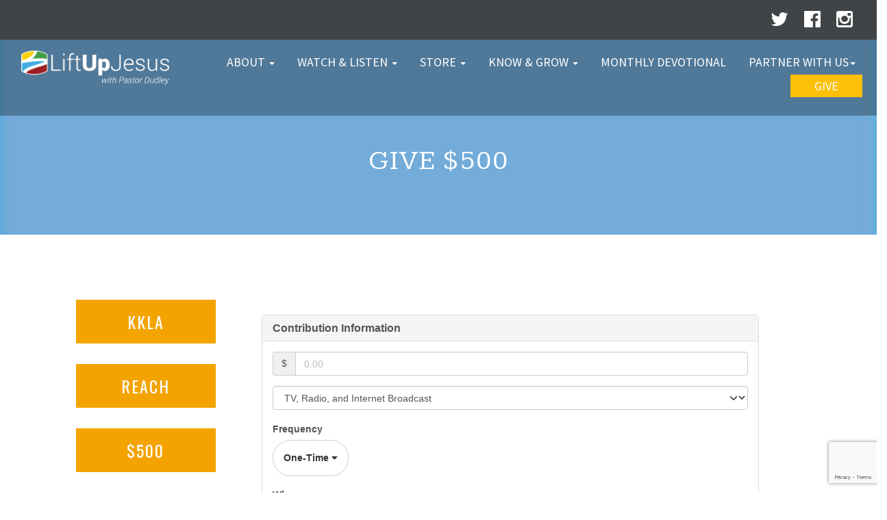

--- FILE ---
content_type: text/html; charset=utf-8
request_url: https://rock.shepherdchurch.com/page/843?AccountIDs=85,6^500
body_size: 71399
content:


<!DOCTYPE html>

<html class="no-js">
<head><meta http-equiv="X-UA-Compatible" content="IE=10" />
	<meta name="generator" content="Rock v17.6.1.0" /><title>
	Giving | Shepherd Church (Archived)
</title>

    <script src="/Scripts/modernizr.js?v=636759177847667438"></script>
    <script src="/Scripts/jquery-3.3.1.min.js" ></script>
    <script src="/Scripts/jquery-migrate-3.0.1.min.js" ></script>

    <link rel="stylesheet" href="/Themes/ShepherdMainv2/Styles/bootstrap.css?v=638954592434074809" />
    <link rel="stylesheet" href="/Themes/ShepherdMainv2/Styles/theme.css?v=638954592487825305" />
    <link rel="stylesheet" href="/Styles/developer.css?v=638457582165794029" />

    <style>
        html, body {
            height: auto;
            width: 100%;
            min-width: 100%;
            background-color: #ffffff;
            margin: 0 0 0 0;
            padding: 0 0 0 0;
            vertical-align: top;
        }
    </style>


    <script>
      console.info(
        '%cCrafting Code For Christ | Col. 3:23-24',
        'background: #ee7625; border-radius:0.5em; padding:0.2em 0.5em; color: white; font-weight: bold');
      console.info('Rock v17.6.1.0');
    </script><script id='gotnpgatewayTokenizer' src='https://app.gotnpgateway.com/tokenizer/tokenizer.js'></script><script id='gotnpgatewayWalletJS' src='https://app.gotnpgateway.com/walletjs/walletjs.js'></script><script id='googlepayJs' src='https://pay.google.com/gp/p/js/pay.js'></script>
	<link href="/Plugins/org_mywell/Gateway/Styles/gateway.css?v=638993378280000000" type="text/css" rel="stylesheet" /><meta name="robots" content="noindex, nofollow"/><script id='rockCloudflareTurnstile' src='https://challenges.cloudflare.com/turnstile/v0/api.js?render=explicit' defer></script></head>

<body id="embed" class="rock-blank">
    <form method="post" action="./843?AccountIDs=85%2c6%5e500" onsubmit="javascript:return WebForm_OnSubmit();" id="form1">
<div class="aspNetHidden">
<input type="hidden" name="__EVENTTARGET" id="__EVENTTARGET" value="" />
<input type="hidden" name="__EVENTARGUMENT" id="__EVENTARGUMENT" value="" />
<input type="hidden" name="__LASTFOCUS" id="__LASTFOCUS" value="" />
<input type="hidden" name="__CVIEWSTATESIZE" id="__CVIEWSTATESIZE" value="0" />
<input type="hidden" name="__CVIEWSTATE" id="__CVIEWSTATE" value="bRIsEi98C0gcrYMEBailPgMKk/yYj5q3+JnsUkMKHQXrpUM5muqWoBOaqq0ns2S/DMsgdjneUtd/P26cqJR08VpbNF3k1dfUITlPa62DYVOxtS1wm9HB0reo1728Vb9D+6xaQA4xcVTgMmn3q7p6fRJzBpGliF+3Rxreh1S/bguBzs3vvGAhFO2wKtRUAPnThf67gGuC81ImusjFCA4Ui80y/1w5izHCfPIdzsJ6kaye2J0Oi8nWLg3qzJmZjk77K/OxNsFiHisuy5FtOoDgLPZyUcxFAmmcpegawE9red29+BXdFhsrNmBRv51/E3tJa3erguMisEFAnDCclzrvvP45uRmyppb/R1m50RIxdMiJffjNhGQEML18o1NUFSirUSswvtoEkhVlPvGIoZSs487R0TbO17Wo+OSFQGrvOlQAPP2Dy1Rjgc03dqIHvyDj4V7tf8CDcJYWQzaA+zoNWrkoe8v/ZMXufI8xT6bJSl7QqaKw7HLdVjqST1sPMxCFlGtnSep8Mkbduzwgs0cSyWG6fF3n7t1BPciYQoiv8a6k21NS9a8yoxsjBnYOfyAJcEXkiuH+h3Clr9vCAlc29db3kgl4+B9x8ddtCq4VA4uTJRgt7fRBFPEhw/4ULp1MNck3dOSLj3U/2Us2qmzFix60r8/6C5QF7j4TuaLK5jN82AnQadmArmA3AZeAMhiDoE0PnlDzVOwhR7syw1FuuZ9b0I2DKvS9xM6EGbfu8+YvRCFqZlVVIv+kCqNKByX90gjj3cQnwdI47mDbH74U4fFI7y+pBY4xWC2U7ZTVGZZSroWKa0t4ubxPOjP94xGiZpPtwSo+Oo/SfiFlDKUZonmcqO4xX/9KxgE8UYcPEDA5A2rBf09E4N+3CqBvZZxTJMq/QbiCAgW7oewF71H1d5P08FBwaSaZVd5erGt4AVJj1dMAyE6VwJbk5gZlgHjJk4F3lGNjaHNLnnQa6jFF0G+IpMWpF4F3A0NvMKtXFvN9kQuPqoRA3pMhxXZPMhDkje098+lRnpQraV9eqKUVaDhdXCL1mNlbENpgbktuPqagFH5y6ZXWncDSDuDoOKK+yDR/6JznWt3AKIovZdpwijl3NyzMdwQRJ33aRuHKv9DE39HdQnDSxs9XKvth8SbUi75Wi8x26sswmpUBBh0+ROqAJ7itHLM5lAfg7auQTJ8zUahqk+IoQ1sz2Qg8wXmEL1f/Ou801b+V5nBwaXq7IXYqDRS+lN5pVc9EAi8FBDlOTaiRj/hnC/tqjBZVIb50oTJcHMfxyZ9zJdmgtiWpeH5PxnwzWs+y8HFu/upNGwXpst9KQ+ACQ4M1w82WDzaC4P3SpaBMBM993Et+hwsywOqoIMcX8JWPFO1lPGuMunh/K9xlTzBsfXiD/HYVfotPxjQEppRcGf3G1gpgfTjqpCAFMa4juRpBbw6DwaOMhlBmYfJaJO/3K+DReImhbQ2YGdtQ7Au8Hki4PvgnhDPi8YdU5cG+yirMLlzap59sPX6i+J8DReHQly4cTJC9ibmJXovbYCMPC2iBZySt3Z1dpKSv9MlHNvdYctsnFMO3whcFs9ktHXoVlftGr9ft3kKuAO1DX9vnLIpQrpazz9cWVOp/UQqF6pGGhxJ5G571sELrle9nA5hxnt84aho06aHpvMOf/Q/GqApcWG34+07RKzRtQXI57fthSQGCkMS2m0E9NZCDZJBsMGg7SnkePQccap5NkP2bXjve1aj7FWFIvbV7VCMdNtz+IuLxdLG8NCKdfTaFjwdvU+7IfbqD4dEf/bnLFRJ8e8ARCJE/f8PMzLNmytRg6Bf9zWN1UieXt+BS1nAwjIYbzKfgDvvcy/Ext89HA/5KSFvxLJIWuti0BuukF3G4omXVV6ZVa8O2n6JKOPE+7nSmMSlloFRhStdynn0or3rioBTmfRAEzvrihrlBzo39sMwVjLr4yEOB2Eau1cktwR/x1SVfwKiKQ5ySJTVZUpLbCENCX3LWCTL4wlyzoshRv1eO6uY/SpMLX+TyyiTseIccwSFRjh/VBR1q1ArB3T9zkWyFpnkkO2RUuK5RqHaY9I2/tENZRWkmOa4Xeq6WuGr9pmKmwvt5ADxXFqIb/7l6LQn+CgbN7EOujo0n3w/ewBhQKZhhKYxSUhkrgMWV0yIheJ9BAW+htrdztrJqrwkOyP0f3b3oMPMT6Vku4kXPX2UyRuuNmCujvV5MyGtX86Gy2aj1wv6iKgRZD6tHEn702sU71aHtFyuBcyMtx8GtMToAGpUXQY+QR/h4Gz1DjKFxiS1m0cM0vL/iROQYLUVRRw+Ai0o8VKZ1yq/bS/flo8RPq1ldgGDqGZc2oBSxxPPYt7IkTeWisHrl2y+aDetbmyzCOtL4Um0++Eys9cYYJFMuGF7/3HdHej0mpet42kT0RGCV+Wrb5poJEGYjKW7FeLda7CwtcRc3gr2nbznvOENqZ4DamB6I++wKM7XQVnKC3tK6zMO0xsVRJlTpL6/KkkQmzvldcc0ZXmYChtgIwTLPhiXzlkHOnCXBjozOoc+ah+gPjzNwnZTT4mY+DVJurjIt14hUC1WsT7lMVif166/n/ck6h4d1rqTdqdf11doBZSIOL9pohZYnfKr9Jblc/CIIXuWgCYMOm2w/UwmavFNHxbmTI14iivn52qo/2Ce6vOtGTjUGErOmxXr5n8NrTtS51uQe3fiS4WcEvp/[base64]/RC87nQCTjNWNS4rOp0PKROde5CAE/A7nM2QDkvcRaZk+BdAb52z0qpXG4G8OHv8Ow1nKlni7vslTDkh3ZicBojFnHEUnPZVZg71KF4G5/heZhcHzlimRsCLrlyrzzL40AGIdc13qNpNyv5ZHBb9ol7022ZfqJHw3mKPcI+ykbs1zwLrd1hhBhjt6KsBIhrMmWiSQIQn+RU5toJsYtNE7fh0skJAitYz1WBpM3qTCqwOmo/MxVUA2V5/3qNPPcIzk5cx0xpxoc/[base64]/6Z6Xp22vJNSkCy/8tj/fVJFHnBdwUIuaFK+3HSV8kqAXb12EJWHGTK+1YMDCtOYa6Mf59yj0Sj5rHyBylZanvg/5L78Z8wQ5PnQ2yJH1sEdJuXR162M0Z15EDj3M23hDYjWCCcz0PihRNNcEEP6ReyXKFWa3fLpzWhAIYE46R7Xeijox3K01Jl46XyFR5qzOzR/OSAH7gDInQT41IZS8dFzGl98huTVi2Uy5rKfLyrfmAsGKhXfYjOl8y9+6DRkprLs+/8/1AVpO08vvrc6XafCMf49xoHVD+tr3YD1h576zy2cjnntI2qI0VqtII5MRSH176SXyli4oUpn6k5LBodRqNcsWoBbU5J3rtUe44mwjIHKrDedVA/2EY/FJMpzua7AhkJtdcXKUnxXhlOTf57f9RY/NJeSelr7kGorGM5zS5ZJ+WBK1WzZzHz/4jDG5nN4CybXNOWyOABnfWXpnHnT0IMVlKoDYPKHPQe9NOCG6vunYH6PGrSTUdTOJUrrf9XbVt8+0walqmHemmNwdZ3Zyv3+Imy/T2polu9Ejq/qz6KuQ0fRJEuVqU+HzQPMyPh47isjNeaNNzEJE/bR1LNXNg4XH+WHLH9PnKl0yWwvMw8wS1GCD6HKKs7pwIxdbeZEog1xEFcltJ3Sia15myih7h30FlOUndVs+2gC6bFuY0mky5JYCUgKnvPtuE8SOC5w/eI2EU3X4noPfPWRk6rcUsQloAhd0nLG/fY3B3H+k/lsBTwdf8OaG24yjHe1YwAJjky+MLkL7CjbLGYbZAXO+8dG445G/eYxHqPpGTTOP9pFyqNP5yopf9pht2NRlIp0RFGtX07PWO7Idqbl9S/E7gOPIYh/f5iXknXh37PPeK4WBrQRgICv6f5cCHVo4aiH5BOXoJd6mgQW5EB25Lcm3uhqSKXc9aBJe5VikKJUgaPV68lZlxZXRzCv/iUznIVjKGvUCczR05UfA12REHIf26uLBrZ/4aov5CqO6f0LTkRTj+4PPYsU2gIB1AKFGnQJy7YMp3W064IHHRrP5/S0pxR17O1gnE1Mr00vg9dynTit++4pZSnWWzzoz4Li4BwbyTfaI/2UM43kV2ff5bUrA0hKyz35gbzwJJlcXKBxpRdApid1D2DQnEhqrfbJqgIHNi5RkWu8Pp+fwFlyq68a9FqvDu4ozd+S7XT/2Cje8miSj2qzcaK2AGzHqMH3Y50w0zFnpSX7TEjX8cPWUfSBFx4AcNgTwbs9ZF9YYcFP0n2dt3e5LtFrk3OoD/tTHu5zopK2w+ZrifHd0vXz8nDcZZEY3gBznCm2N1qCnAX874yOiq7NXxUHoH8YB8sK/OnKioG1bDmUCziYgdgQ6MDSuKDPqt1d5vXAkRwp/tPZz+rCHxuLlL0leSqei3G4V/3ie4Nsm9Vjp5JoXS5X75kpM+JZr7IkqIg0ustIjZcyD4PGf++4VWSP3eon/WO86UMvm4RpPL9oLHaVbIbZihhhMQHAMdIk6jRuQVYJ/MRdPQ8i+1IyPq8U3FVK16r+7GoDRfPpIsNhroLBV4gxLDXFZBzRaXQ3EVSYGJ/XMVadK7X7NZ3+6tk3f08kC0YDymFarByIDH9xcpPlHEdPgpcVxWpbouREsBQj7g6PRBT8crO5h+ORD0xGOL+71EYtDoRzAXuatQ7m2cGzISSIVo9XkAlrx17t9ffbXDf5IyFebsSl3UpjEOc+Ct/mLgHIobrgd3tkvbuWhkn45j58cKEseCUQPalWNSZCs4oMVtudTQytGQMv/bdsExOm4wIzBg6B8YTMWOgxb5SkHpHEbtumj6u5z9PIG+uY9I1aG0tViUqRJp0uf6ofte+C4Pi8TWfg04NZ8EEvvtfOisZt7lmgqYQOkLZM7eFLWlRD8pt8YLMAG/gyMsz02EDW7TY/IjFI2gaOzHVzzhNtJjvJg4NG+pAmePqUyzw9nuaDgBOKhMKBQ77OtjBb2OCu+1q9QIZOYkL5I0JJyXjzGICPys1y3aoluFhOYySiwbq4WwPNhWDc/r43a9OV8Lb+Hu4y2MkMM0fRsemHF5KgPWps/LnAxumKS1OYIsYHvS9qDr5R+rnP9R8eUwcF2XTkp3ZGItl68vUacLHXp4rbuFSAQor5vDMKDPxM9EfgVR79PwS6sG5izC5rbs2AwnMcv/4iwQBH3C/Ij7Zp0bbTUS8aBDoTc1WztK3X3ziSyW0pAzIQ9npIkAzUrbOwMOClmuQWcjV5s+GQnzEF6+jaDJmkH+iztzLDBHN3GmkyOEzk+AsnHwC3cvEaNX6WzoLabbnsn89wy2s6QmO4EqL+pGWSKprdw7nAqi2UiQ+vqOqCzcI17GaHInl981cV5eKdvXd/5bzXwSxwLmZE4p8uiraUFn0nB/GBbV5VHWYdk/rzelY1YafdNqyJqb9y4XC0NGXO1vWV7vB+ee53JDd3/7Zfp0QTeDIZ07jnnTIFkcpul5qAOrJpGol3k5uGVRRW3m4HQoWbo6gYWuET8+WYFzbo3XEMQPtZShDF8PKsjJRGcOKQnCLfXjhItft0Jh9/nTOTPuiMNZMuSNgAu1DWGrNIu6tNmkGCeEls1kuBoTCptN3/7MdmjsWnSx50jrv/4fDhDK63yrBnJYgluBunOaiLM0rzSI8/5k6PGHOm0Pl25e8YDq361I+dAXm2BYWS3tXBTRN7n0jw8jnjplJ5q8RseaSoBrIATSuqwNwBymJhiopPdN+OQO8uSJn0qeJQB9Jja21tjVozSzasDXAYc+zSoA9Hmy8Po9V6qL0fWt1+pGyEx5EjNA/cdjEtLrjThh3YNZs692GXCrQ+y/F3xE9jUc6X218cexzMqvPk8h8ch90mxqcm9DitIvdSRFDECdJhrKAxlZ2juFSFdWFhUdOCOXPujW/ESuoQPFdiwBNfSUDaw9M8VKNW09pGA/gdsMdb+w2J2/KxB8EiatyZG5vEf/BKIqH9bjKpymUhXTbty+OTQYHc1H2AdACK7qcDH6uzSoFW4IZBmfc3UJBaDPF8oHPRsDWcS4Ep20S/YCoPsKwZ/8sGq93Y9FsIQh0nu0Dn2gFSFnzPg9jEhyjrN9/ClGxkE2fE6D8T+VZTKYMzmZKSRiS/qAC+HwFVlJv+7gQHUF2JN0oknNGu5eeJSzGKOU63F17pTolC+ESkTnCfhL7j6H0OGTlwHfQo7jAOnTouARPnGT+Vbgb8TbcWcYkQeTnwaX5ae6EMju6F4XVz5GnaQ/9bwZfBdPbOUXmQnks9TWdv7SS5IHN+CCZzCAZOVI2N4wyF03ll37gTKymgaEW6DKTc8MiNE9Po3TRwzrHXkDQ4mYFbixCuCZt73hZynXjxLaACk4T7xfrRWvU40HtUI4NJ2n/t4/4OjWWPfcIHPGAQ3KM6uEqYtTU8gQbo9PU7l3kZ0e2XyoSzvpcjQCfK4K17Njn5v7TO2u8cN8TF4ftyp8ZcCSmJpN3ebtqZqLmivABdrP2N3is6rNrQ7S9o/UtuvXmbLbTsp7FbdWGMwH56ou2NYwy9tZI9HVU4eje2MAXHiioFyVFNI9F6ISJlOfNkF/zz5nemH4E4RBbBXM8ZYMI6dZO8kPt8YiAV6n8H7YNpb7r6spGouJrLBWm4AEPwzcF9xsEcqJq6ABEs/[base64]/dwNPIjuDsQdqYVay2wNxunD9Zb66KHJAYMJ+MV8AlGY/wziGGmnakDIJ8r2nbDR2JvxrF+6eBPa2ep/83df/ez7AdJ7SqTi5f3q1ZacA4ttAhaj1SYuX63PsxoPP4obFsTzkk5pV1L8rzxTebykL7t1R8sG7N/zJC7k49qYGIpQCIJ0ayw5kALPcg/p6jGfwsaxWVrV1z0gAB4f+r0hkfRX3YhnJZpiFG2rZ7vrmWIbyAuAay92mUBn9xVyJGTW0/aMe27VigR6S5i4QifqupN8A0SYPawi8JaWL4mrnx6iAphpNgUgj50jVPyJmB2uWoROJXofD/dBKqbvuzuC6fbB3JGHKQ4sE4FqvSNyzkbg7QfiYdED/L7ozCJdYkSxT+wfUU3fEVvQXA0kwexSoZGSzpj/64FAWipfrLEf+Fp1nozLBSjlh480I62l3f/[base64]/wg0BgUj0q+OCYdNl/saPCshp5J0HqxmsMhjQO8Vc4feevMq3muTjTAfxr4zgWcCSukN9GaDQv/[base64]/wZdB6cOIl6FMadGLcUj9Jy7wGTdFhSbVvzxHCjmGS1vaInAAaPJzL7eRwbXFa9Y0W3VrzoL+VOytyHarqNp/g3T75Vvb4IbUplkTyXPbKZNdPwT4sbzMgpbBdPeN+RVLI5S+VqGVv/ynM3z7yI7kdH4bFaXSYrjMLIdEb1DemFGMVoDUmVdsdGKBxwoLoE3m3o2JAHkTJtYtBCflL/o7QmkH1vsADDmM8xi5iCCSU+SDcsHBZZ3KAcFuwCjm7p//ye461NbelcOQOeCnUM9QoKNp8MzZDWZYYQgitTOyUWBiKsuIfoqmRAKdMU4AqWYKGrz56uw7qa9OyV0NbfbXGhJbAhiwWr+cOkhlg4mGuGE9Ai3TtixenqzQaEvMcHjhFM8DTE4zac7CI6c/FHMiLKK0j3I5bJXEx0OMQgB6xFwENucpjBS2QsmkD267Kzo+98t+SSlbnHWIezOjghcnqj82OAqo8jEoSGHCfKMrAX4huAEecxKo3R1/[base64]/ouJXqq+PEXfJy7PSHouPuV+dTWHVgdZ/pkmMqoNLH9G1VEpAKbsXHnzWipqWJYKaYTrsnZtQ6xmB9NHIqEpvyLVCnjd07h+jqBB70z/RZWjosdO4ISJCEETwQgJLQbckUAJlsqqTtzgstWPkORyYgGJzUAFvmQDj3aQrMcIKdPbrieMBumloZ1Cl9gmotn8wz6pjnHCtDY7CY00qE0auT5x4cf1PuUtjfhd1U3uDMbytbVWEu54Q7aaGkycOQx0OSpzMOnxfKBJsRr8UBrYrMdSACFS/piYfZcVmLWZpVHiSGsId0nvOYZOCcLAzE7jU1WbtHn6qUlkXx2j6Km/pnqHEr3eq3fgycqxMDgu82zY1+HDvVX+zvOBis7L5W6OGoiKySMLEc8J9mDpAwSb5iOp5ec6qYMA4gm1A/rEh9049/v3XJBcXvyDpTlwTKmvWe9bFcqFl4yfDvOBeC4F0v5ROLgj4qNWYqs1OCZH5tJ/RWOmzJfC8q/3hYE3bx4ExbjgEKpE3vzBOEkbmlWAXgWxJ/[base64]/[base64]/Tm3GNv2BpyHj3uicbxE515RrwvPkFI67ILBDUxW1GazsHbCZCSjAGy5N6WCoX8vneyac0X3Acd7bgIrRiQpFaqf1XxS8kHDmnDWmF0ALfd9NWs5BPmt32ShBOaXin/s8pHw7WCvM0x0jwp8a/pkZzkEm4KuCAzGkBxZ7nP/UWsfqgSLEg7MgTRRv1YBi4tpy96Adh2dLkISuAOkJUjK7sMNDgwirj6M6T2kMas06BYkI0YcYRFs1dVYaAWTubCxnOYw8/NmWpKv76Agn87+BbaQ5LNE1dUNBnGnY1cuTZB82k0DMwA9ExUS50HXNaeJ8uCUTU6mLw/uwWsBp25diqO973KvDyAhKiawB4QGMlgeMFLjNl94HbyHzy+itDoFpm/X+OBgj25pCPKHtD2g2k3nGAnXyVDIQjWk6PH+PoeDBKoh4AhVv472K0pPkOUwTMjj6VEm3iuXZ778BQD7IUgKwjHPQPOKfpeB7ceLXbfkPxuLwwSEzldklNDhT9/oTeAFTIas2OV3PXGa8Lr6IK5kMk0iIr2ygoPkIZPHo+lG8Be5hLYaaIgt8kuDeFB94k1EE+Q5RtoSA9FiToifJLDNMe1B8FVg/X4jpeBBPJxXya3prQ0YnnGlkry9pqAeBcXrJSGhq3JQ+xY7QrqycbbD/HcIaJS09zYh5Hu7UTkFEaY+Wgs4AUfK6SnamQ4Bq+ytYU1vdPHD+uIZgdJLYlaP9LdZaEFLVbWl2+SX6sLdTo5uhbH51cne7Eb2uMcx/oCwXRHW83h05BvEHKucYlYPT6c38D8KIIEkVFV/9r082PDaFTOpaa+hQuX3/wE8XAvYLk9Ick5kpoT8zH27NhPrfT7CbD8v/qQWLF3tWQjRkOvHJI06elyF0xwbZDkw87DNv9ZQ6ptV428zYftRY36rR5d9QHXTjrhQPDROZzDJDVNCxmNKKuNqugZvd3lFuTZ/P/PctIdcbdHKqlVycYb/[base64]/5yGspaaTsSs8Sh3Q0kyYRINnXcn1rppWjreD9Ikd28gbGfBUyJX3H8NY9Yh0ZJbI6CMI3h/7BzmM4DbQcoG+oi0lLbHB9Ai8IYGz93ZXSfe9fDUarYuQUbqvXb0fP01++VpFfKhckbpqi6f+DrB3FKTYkOaoyin4G7HR7coPQ8dAuCdrriZxbzVU1OPXg1+GKw5RVFt4g9MGBEdaC/IvMHSOtvqBUcp8FKoLBQKSajDl0gCzweNRvToQ4nGNPqzxVUS7+kPqINI/3Hws38TNuQt15YAIR8pVFzOluXPcYlQo+T0/gFcvednr6lLqUxUXMb4PMR4u3/H3/YUl7+0vV3pA44oxNYPFZORqFf9rMGJIovWsfLGFSnoY54G4BS4NpwlRcB1UsDhOtyNiFJU+UdIQUF2lQwkAbyEXCJsRawA6GFkwW6pGRDMysAGSSSjHfxHBcjF/2dr+dkvJgGfLcF2bAC4m8I7uQ5G8GLImcwdUBDRp6oAbqp8eqz8Zk02F4QIy9tNLyyF60sxTUVyvnoJf7939ptWymuWTb9HmkYrnzmxoOLosEolcU04amzTz2OrIRnzBeDzXYMx4hKQPOz1wk9swGzbg77NdPXuEBLxpmwL3pHO1RxNcc1HxaK9ZP5/hMvQAdmig2ugYZvj2gkL40gNFfW/JVjagtAJX6RdfK8t2kH8sRbrQof8SSKcvvoA7ZUKWBPOdFI7OBYC/xFikch+rIFbFgryqtjP5slp6hXsGYuobhgusLCLSm8rVTb2P16ACai/9u1EHIuMHHX9JPBua6iv7srVUQSg4YkohxmfZoRBO/J5hgUb0xy8tfZbuZS2puUUEQdmP1XJylbmIUwEtf9Fo4gYnRUQjhnWy2L3zyl6pijX2qPOX7w0yWgu1TyJxdNH2yetFO7rTe+Y9hNbLph/ks4IkfBNm54MtNRrZ0LtrcsfUAcmZacU7cXK9RqKlSz/XFML2jYrkqFLb0GW3fAhAExPhyYKEfOItaAinAkAPZRMQu8YopktKulb2n84zw+Yl99SSO103ub8zsm9EsTzvSBeyw8UJdB3LaNYOmsxFKtJzHLYpxpAfJlR3zy1fYxaBMtyDmPEdZWnxO6fidrMXANy5UKzhEnSMJ/bHQjWlckscqx876kaxXFwUGuZmgOWn2BbnU8aSPkn6HmVMBG/m9quljZVWIUV5ymeb38EeGRHjQB3AT93jP+YKZ+fS8nx3BowLLpN7XHOVhBS13s5fWbyxAHMRJwlGp6B4D9J2td6FtduQp4zyuC6B3BapvFAHH0Ppr6W4vxeZc+wQVGqM7hm3eIof82xRgRviYM0YEhSsu3BJDCb3dkH/lJTGfmQwWRyM7MAltiL9S6XrlpmzfNLy74WdL5yxsnjW07HLS66RT/+JFNJpseSKudNzR+TTjLzZxtBYVtua8FEvMIxoBVZCQ2VDw3FYyjw8FRJmm/WEI8k7hLEY9KJcRZIhiHi//EMdmZDT1tqRoDZtmG1pjTIRzMDMzyzDgrQXXz3Ck5vkqxA3tCGuP2aTWQpfrmS1P5RuU0LNFxg2VmA4Ajz4W2A+4AoJyfribKF11y4OTeswCH/Hs3/[base64]/tKlVQ/[base64]/E3u3EoP/uq9PVxcHsx9ABfNEDCrx782AaRmspybadgJE1psGGE/0JSMGr3gFy0QmeTYkKOc5Wi/hmKvI5IwughOX984OzDb+PGkicrI5j7XenDuCRJPLsVcIyDMHMXqPThfFq6//OYDToBZqrSLOXai8JqQWPTJycnnJT7PhoNkHmNpWpxWAMv8lpWjuEY7O7fwU4BpWk3AAQyPAq/[base64]/yPUajy+2QT3MgiWRRr9zqEUWOcxw9xoA5gIKk+VdUIFyKwd4TLcaYcpMK22sh765z00+eL4nHRduwQKzMMjQsdq6mWLu1529D8ZOBzHTdB44o8//kw/a9rvk+eWczAfNtq2meG+n7nwB1V5SmXZUmr+uUh4ed4sxjxqKWg9iuz7JJN+ZFirJM7OB8pPzmdYSKYh1zkp6GPsrXQsYoLUzHaoB8YlKX9V+8e+JWJI+BzWb6//8xHukqlz330sU7j0EcUj/tssS/JBPYpN/vBgPiTU8XFVaKJaXoNjR2VjKFMnbpJeSLMstpeGhxnCskdfu9iMJnDBlPSnAoQ8S7nV/UPcxAKoiSzteWkD0mszjAvf8N81v8GBbo1OJYG3W8V6sHA4pwaSNQBzLdyHpuOLdaPgOslrsXvNkpy7CjzIQ4EtKPG0fvkaEiMbo4663N1P2Nu/MfipSm4ApOphE9/ecZyPDbhXTOxVyfYo9y1A6/Es9E1xstXnhptgc6wAfpUODewnrlvAAkzzqHEIPsIedqE6nSbL8D2f5nEFGjnvHWBQbWAF0cjOO78supaMZtcattIdZhC2sfdoiGAFQohZJXv5KTpFqvfcZ1PnfHcaUzYk+4mDwbde5xJ2+7ktBwLRI47IdNi9B4idvWT9QHNtKjtX/wMT86n6/FexWprKhRZpqqjTff7WRQ1fOloSKZvmyjHZL5gIjOi8myBJeHI6VUsYbqsjqD6/O+q3Y2TbilpqefGw6pHcQwoYAzgTqKerCI694sYcdeHOotoEzTD0FRmw2TA3PLfbXch+ZNmF0Y1WE3dWD4H2GcyMaw96x45phmN2g8/74lmUsc0dzD1kvm+ToRh9UrdvCrL3qYQ6Pd0gnHthox+8/[base64]/znz8H9+pSMffleZs3HUIdaK5VYsnAYnNNgKt5oJk2olzhfg0vH64LvaAXrAr2rVr0IYgaz4taMynbuzWxVAdjOugRLK2yyqKQg9OQF9QEhtKQRINMAr8a678s0Vlglv5lMk5SJVDT//iYh2lYZW2VWZS0huO8M4T7CeUMNu3iXnwe8mFaJsx9MKemtmi3dE6KHwTxRMrU3Y9+JniH+Qgrba+AA8mOfMY67MK9G3+KaXTY86WuNn9dZRMUXoVsFCoWnDuwAN0RkG1xSI1FSXyeWuZeEfXzktyh5ulZ9glJQ1R54EAnY1AFIpo4teggeWCSl+Xi0KoS0adh8/[base64]/mhauP3draeVTwwa4K8N//6vJ6cZVDwoXZpUFESAt0YWs/[base64]/Y7suSTToPvsIbwFwR55a/8qiHZ3c35lWLm/i8ck1PM/NvVtyD6KJChOpjnvf38kjh6Sr81BCmOc23i8iY30vrROa6je6cC5LvNW69VJat4ZIEUyajh/t75Uneq50XsBKLeXq35/ogeiw4jU6ocHnmQ7c5EVjS14N5vwoRp19Q1kRYk7RTRDPO1nZIu6Tt0f4CSYalqdhx8MNhS9tOnb7fxrHq2Z2RLOkuKGOpqTMMSk0cA7UMXYK8oAsYo9zReoupLig9GZxpdw4X4S5+KIetPTxDNpxcj/FmC63g8BgdtB0udX5OkHLAxgBkdjSxRpv0rKdBSUENKNKRcmSTE739dtUb/X5BFlllxNorsO+shrn6eWsYERdSaNftffUAec1GjYYBcH6BIVyR66Enh2oIOa9gNV3K3QSrHdea1rEdkPUKxOR2QiAnEqKOhpWHzA3RYQxHY6l54hj8eEhNbkMz7MzK5I1p4dLHhre0lNEaMPYCPyBTSPzbEEMU8dkN1hlI67xY7B/iNHX54IMlLr4H3hEePMQMQP00Ayv5hOn35oVMR5vhAOtD2C26ws17/D76CawezmiAezNLhEvnbAL/BRj2scF2o9lVC+Pf6rFI6t9DS5l0rRCwBM+e2mJrnE+uc4c6x/nLGZQnC2W0YxZ/V92PMhY/FnPnApWritEtc0ffhRLphejJWM+QnvO0MkW6RZ5iM836GqLUiGy4p4soeRnvEe4f93bv7+a7S26X3RPdMhxgij2Dr7/[base64]/WbvHoV9buxzyT2al/vwfyjWTXZljUQcVfU1TUbRCXwVri4sLqMe8Pscqdvfr/xxuQA4nIo6YPrSF5qANYomNt0TbPJ8lSVgD4Ty2V8pGWnGX2GYQf5/03yV9IpDwaODwlXx0pnB0s1a48zYnDqejRxlaBLQKM/MA+er692fGUplKy+U0v89Dg5IRpy8KgM1shMS7veR0lsA20Jrqdpzl0RE6BbKXs5ojAC7mR2WkbQnKcGy4kn8BcPtzA/NJCcTvW5R0ZvAGziWa+3dMJUw6YA3sSzI2FcgwDf1ynxoxQmwdwNTTbHIzBCk58VF61+JJZ4wd3W9j0/psvN/GgC7rYtHwkg6TjJxBOiA8z2bgeZtA0QufBoc6JwerAA4EWyHYjKbS6uYlZ7/91WQMQI8vU5EV1caUaesjW8PwcrG8rOy/+kcGJOOmmG2cZ6m8rKkhGz1qj2KLxSPhkHB+TxIetgNMrgFr/[base64]/kTK+hnbRCAQtVre1xowb41w7o83iGq0uiIWCqmSmYTV+8y0UZZ6uUFKJpiJxRjRkfWK7yJVDWUUAORIzTUNWXbWzklBF6SJHhS0caKvRpeTNgCoD2dbc5AreB7LQUVGUuWjsnHDh50vNbZnFBDcitOgQ2MV6XJzpLlOP7tPslKlpFwYro3JYzLzCVJ/3mgE8Pg44sz8M7TnTQvUyRmQ88xF0u4rZ+uJbtY8lra3TMnCGyGNyCA8ME0Zk1VoP8oXaZDQxj4XeUGlzgFkQEFGQMscNlcPwiXQaHid/6kfKQTm/AkONsNxzfqpDQXxGKTnx7xolEJ8E9E6ZWoiDeEH/rARi7S3YeRhzRAYNrhTix9U3a0plnjSDr8BIgvYzS55V3P1jzAI4bKFivxxobdrVAhIJkmQGy/J9dXGjYST9gcUuHKl6bV4Z2DpcMfiSGhtM4x4qd0Fs36ntaNiASQNSBAygJRUGVP2EIc1ULckBfHP1vP9AgLQYtxYzG/rIL98zLwlsxp9mQbV77e2gVrqcImwaUYcQFIFy2oL4v8iQV8QNxVr23fGKaMWNDUKyzDRAdDpUnTAYZbj2kfyli/2TouZgy7BV0lvaFK5uDtxET1pRFeQbtrzs3cYZl5nlCgeaf1KujsPeRGEJxm8WR/88C9qtoJ3DRib/NAbeD8Fp5iquB400FmPk4f4iSfJmJo4wIybdfE3vfCX+9xKTTlDfsYS/w2V/IigAGxSbZZ1IUunnHOwFrVyBLfFVDh14l7IfCpta+wXv3qr1FpJoNlHfv+FCtNxPWj14maKHpCHLOyvLkiCwRT02hPT/GP3CSyM3o1bEDGr1j4xSuSmSlGTpD5YNw612op0YPiLLEg8+RO0hnPLyUv4PPwpcf6kQqD8d4gVq0eE1n/FEmDuXJASPXToIGtWy47rlRt2mtNWFIG6HEx2YDroP4iT63gRxwApX77BZrR146yU2YRvsIFiEJ5i3hfcOD7Zu7QE7RTOoP1YBZ5MwM9XB05nDkSHzejd9m8Wgwaxu5IHIS+MFDN7gAkmWKMM5N/NTRe8G4D0Y1ArBfZgu7IfkncMiUopDwF/My20IFGFxM4YaYSwxNEFnXC8O47L3whQnkSqn7a5bGbVVy8KkqShjvFEx04wXqGKgxv6EDb6w1qikvXKpEGdmNUDc/0wfXhOqBSxasFYbQrV3be7sJfrEGaGvs9qGqQVxZhr9VArOdBguYVG3/X+jkNoeX9c97sRk7au0JdACGSnkw+6hmhWV2ce1mk4V0EH0uHzsMeS7ddsYIKtBQAeTcNHbM/lNgpUGKjuYnL1G1/e4lBXo1M1BNk75/ArBbr44gUfnDIosWoq35iNQLTpwkU6GTFfq/eD9dPusy8V5xaDEJ5QkYRN17a8fRe8I6YGkoaL5uDPXE1MXSKpGMaB5jdVxaYfcoUvpyzAPmSrWGL7XzBh3YIo1+RWdKoQeLCaBmmk/Zfbi2J37S31q6YPgZbgJtB3IpjnNBnS7LKaBxMbxX1qJJC27pBvWfImFsq+I9DX1FFNocKyN455RfGEJOFkk5DT/uUVpNsMVsmZZcGGdtSLufCIjq6sm/KaAUnPwjKEngIHr4lDBDktLDsfmOZFp3MzLf/V0lA9Eh2WaRU3+9DFIqf5cVo538Z63M+QVHMC8W0QWtKKgNXK/1PvXU0clG+BV7IHI9r6YlMcDVh1OyIjCBvwGYEaYU88kuVu/HXiI4ph6PWJKrekbmGn0dczcyKs14u2jUEP/[base64]/9Rp5h6EEJZ3ssxX2y8xnQx0JJr7hBe65KInqG9hjm50vuUyI/Fk+dVX3cEkQDABBdxkBcix4H/qfqhfkMMISI0zjZpsABrpA1zvsQMpLpsKCAIUH95gPvg30qeXzrd/tjgM3Wh7yVL3MWziGHlV3rU1fbpCuBA2vX/[base64]/Fl6qUd/NjMwl7i+7cizlBx+xCqouJ02eqmG7vLUHc+XNhKhS0gKRxYOWzYAPwfRUqnXNwKzN55CVtRWtTYjR20DjEmkugTTklAzh556lC7Tn5dHOf17mwL0EnSAsj5+qIAz6dk3Zdd0dfXhH+Nih7b8Im/PCNDCLBzRaa/FdPln9SkhK1QDE4tZTUqkWdIe6LjAy4kIf8+ZIrPZTLJZBbF/[base64]/wrguWkiwMn6Z3ce8apcEmALsz4o3h2yFq/XxNat6cMznKvXOku7YtcpAl/JpbS4DbyK8pDPDMa/[base64]/[base64]/t9jh42k5XmytLoh4u8FrJuGQRpqJ+Rob+RZuYvzznL62UEjIuHs85bXDjLSzIeZjI+PFLM+NyJgjl/7hsntUobv/FQtXVwEax1932eEwo5pylvvayA42XS+CSvKyiO9nM0Y90FMEN6DMdD6Upj2+HUQ6OxH40D7IMzftI+5sMEOuzDCUogm2PLdbVB5Cq+OZDb4W/8TiSO2ZxQbtdrayLO3c8qX+aNJsiy2OuMrp2GyBd6fyEgqWuKIx0aUxzM0PkK0gzdfOxEUEBJIVk+E/K1c7ed4vygNZj+GrBLyWMuFii1Z0L74FqcQyKbAEzQwtf1xDBmjxdK198WzFoR8VpiZ5knHrM+RNuKX5dWzBURtn9OBGhSnwiBvgIlMIQccPX82oru5Pc9tHfp5yX2f2ubHdp2v68UFfTOfdmsV+1A87g1s8LfyX1TpuxTr/tfvVzBL0ZWb14sHfeMfjaFeLBuBOwLfQojUnkASOOQbpw2GPn1sWiKU+BqTIuuzl3m0seQWbgUEn9yION81edzxg7XEfOw+OaPZL3QP5XKi7Uu7nz2obRBrqE2lPvXqzcPNLBSczN4b5+DJL6+MgI83Pgi53mnWDvEaQAI6Xghk8P0V6K98tCc4QdZeNj6A16L/9jtmjL5BneVarj5CIDlTMFvpZVd6VKvY5lFT4wowOryKYU9xQ6sTjA/bqKGjBeCpk8lEh0IPeKXLPC1FVUQz/RymU+lNMjbH97Tbusjscn5tRXLjanTeC6GAJ20HctuUAnyOLD4Vi1bn6HdqN7nic50bzNcO71BZo8MbzRaRx3BtRcHvJpGm1Bao79pOqW1DVaAbpwqEQTtOWCqJIGQ8T9RJZOIxNJ6Exs2D/yqSzwNIeRZaQGvMpzeg5/rjftVqwUczMyKUTX+xGx3Phkeeb+z1FMPEZcTAW5prX6CE6MN2OUaeFgUOoz7GbpctIgEveazuHDbELDSoJXTKN1GKyHnFDznuoBiANXE/1Dj+22fmiBTVXdij6eGL8mZBMcLeIuvfJQ10rb7iYssRACpl1KNBSq/QjxyLoy0OfeUy13AVlPp5Jn7cAMb7GqZ/ZmRvA0mJOONB3ZE1OFAGZP20/obYVhNUzpb2JYrA1v4gn8bQGykATCIFBzLtL+lf4GXo/rt3zAJQXBu6dhGEwvrKQiZ8luFi+BegHVvW03Tgfrw6+3uWLeV+xCD0cxMf71eLQx8ZYLh0VUD5mKgudmpfwrZjOrcU+2zUTHzQnrdrLQnOpmb1Xtj03b9cSTxXg1DhWKkWxxopvnbo59i1z0iq08AyXBc7sk9dhdJsci8MnkjM2b02qfNFlVTN/cNk3pNY0zqyN4/M3/NrA2O1S8L03FEuc1t7dXjPz8TJhbzrw7dRA0mZu3r3uNs0R835POfXbduUHM0iNirzo4v/olLODADvMiKLI1HNGyfhsTc7T5Nk4fRuCA4e2adaTMQT7k4Ui7+Etg3xFLjHqutqHcbElGKrnW+K5J/j6t2S32F5zFZLW6lrNz1fJwCBLXwSbSnAsvEm8Db2lYxnQKUpdyenZUGgPRtOW/e5ZwDaBEQ5qTx44GiyEl2nT5SU6RWb5GU5VmIQ8Eqk6uwRFqzrZE0DJSiJtwd8WEILMGJDZnwFAF770ih7MMjDxcdWfk00TLCJNoclB9xaUFjk9ebIAfg8hd9SWWW7rcX/qqH/MGU23cWqfDZqgM8pyFnodEu7rk+zXwXBBtfLWgEX5yvhROiei0ZobXDlMg0hGDcWqg77a2l/gcy/[base64]/aFOmTR5omDIbGxvEbkV3I5RLde9yO7j4o1BpIvOY26TplJOS7BRVDn60oPP1DW9zn696eQQpW4Cy5axX3jZgOoYUyBkU3pM7kMfkmX33Og7xOeFF5YD1w3WbxlBfA/AHs9lLPYtj/i0eVDklVpy/o6aHxi8bMfBamJyBftJGGyrdE0rdcDFCYuFOH3BmBLfyKksWW2sGSESFHSV+1VFyd5ASdw3js0u1vH6ys3ICqZJDtUIlxU8WTkcC+LbOChRjAUsYnTPCjABJU/CNPXkXjvOuBsM9m/JiC6DTqTOBGjE2jsoO1ZGTXsig2tstNNQKY9n8k1Ht4aF/vX4BzGTFZzXAGS/NQ80SW7EE9ItBuMNs82AIzJQAzQ8bOvrBepDOhGj7z1/Ewuh71GkSTU8otqCgPXXKodDYmKcdy1AYy2iOQOxFXCSDBUMpRo/6EfOYtc9cwFWGZ/oY/i7a+nim4QokcXP9dZe2IL89mn6Wj79F6kxCIcedbQk5gBENQUzuNOVsPf3HUqryk8LoJ4mKWhGM8H5u3LWTfWVGPyrplJB78kpS4Ow7tnP2BmcqLE0/uMwI+w3EyuXdzLCp+vFOxhkzpzE91Ggxx9jQ0dU5E5ostISUDbGihuvu3XqSqufkVzBhV0c/+CH1eoyOaXrVEU9TIkLt+apyspi4IRIC6NWM3oa1SF7KFPBFIefgIAHDA/JK1ljM9mYlhQcV2kDAnoKMu2s3wmTRB2rKrXfBbUxfefiE4CJBiRgdZzjvhNSDdT+KCRT3SuCPNWICpxSfhMMsCEKLWrAlmWXeYYcVs98LFw3DAx800YNf3PaCdsSfUjtNNzB2xgH0W9h/[base64]/LZoXCN8SNkvWpx0mst5J1ZsqLEnXIY+mxPuVY62qeoIc93/lpTK83Y7drDYPlkwn2Vw6uWv53RDphd9aAT+vJ040Jh7X0QewcnYNeZnLyVvAnsVT04K7iM5aBOl1tDfnWbTCsl9jEgKYXkcy0acODSV/D2mWSz5stGtKlXxSc79kdX+98J4YpEDSmYxW5S7yX0uCVlieMZh5ogpPMbxNRkulTgwM8lB0FgqfenIwnvHqqhGEDuoEm5//oRgPSq/qBGHkS3QbS05Rb1pIV0t7WDQ8Dsl7/JFen7EGgQfryov95zzKhLfKwks74r4zuuw9xk7BDDKYk9zw6yd0jfMwTY46vYBWLgo4o4MBHBCh05FuiF/Y0zSrQeM8UKJSErgmIoDKhh0oGCSxSg2g3WtKQbTWQWE4+5yxqKhuWlu12LoWZwbQ7mjsm0nFvAugi9gp3t+/ed0JkTTl+orbVuyntGrCeq8lade/jvatAbGnp6yofS0H5TVhJRCdvyqn0UuXUg5AO283t8Zp8Wi4P/7VtK1FnhkSJoCNtQR0c+3dS+IKUfO1u4KicVX+T+yW9mEEzxatQazPxiy5MO+SSuFhDGvpImpodSKk7YC6zXHOA+oZ/[base64]/jRPT60Dmb5xnKWxf4rfM5/4ClYGnP/lbegzslbLVBeaAsVCDxnds+VJlmaXnRSjYa1/Y/GA5NKU4PQP+AGe1v9Bww78ODLYojenjuOXNfzK0CaxkpLVP/TDMIJkSvcgqDu+AKUj2hbTYF3gE0DhDwthp84PqE982ryRnew/oJf6MirlJ2Fpo2YJIPYL4BXm4lMfOHw1WaP3K7p445HZQKZOgIl21zoTPqLpXPgJOrn+3cbou7TNDbR5KbC9rU78wtWVx3ikWOXBL1nRUfTCHZIfe0Rics5QezFyc2nmFLURgLpCCkhzBLoQnbLMbBVKdvwYXcLKSE8VTaEHuWRykP5/TMrjXB1V9OuZqM99bN5HZvkP12UiugDgZ9s9ztuse7Yo0oVXq5/gWomvwHCwwbKAaC4bxWQUW90lzmiH3yCqhRZ/Wu4ldA2B5Px0ECLqEj3FzhlX5SyOnFUZpenFQFmSTxLg9ild7KDW6pfEJZOqPJGXsOCH+vw/9GMZHEnuDmOje3hEIdJCjYxLltszQv4Fx+O2cha3ASidgNJ8D0wMqwyCFYkgLoh5EDUOZfeDgiYIFtQ1Ul0OsfBFnB8BUILr5MABWfH1615E+1uucamnXkM6grg+g1CvO8c5JcEhh6WZ4ZZUMUp84b3AmWNrb95rpGwACAkfSmLF8/sGrfSRC/LWzsCbM3GAEx5Gwm/65Y1758n8QUcgjrVrNb8cQX7s4UadYx8HwMhpKEvcwTBTYn4efTsevZ+JxqTo3RMRx/kwsstVSWjwV7h17SgohZUBHu/w2/vQ/h5p4hSlUSc5DOnlRbz7l0T3J/IhB5BHUzSc/dax+a3SmUrrnPhzqtSmS+FAwamZcoVaApdB3qyafBMf8EzsGxZRRJiznkyBnWzAoR48RMP5/FSo2NIR8YjK3cWGbDHr5Cn6JM699XcW7GQ9dUzAp6uolGyLbhW2KG2wELC3EFvtV9tbtUAJNLE4v1CWVjeyS1QhOBn2ZgdV/UcGXyjXyKOoyeFgrqMh8atNk6TAMUu6bj0gEZLMOToOJs+lE98z+LsV13Zg/fV7g9k9FSzpOzHm7/K1ul4qUYc1wRbtjmq2ksJFifFTsj+cA9xomRxdgnRQW7LbClLRc1IQ6Mi/enNfRvRWyNMxEXJzrSaRrWRJVrGDuKaG71cY6MF7lAF5cI8QJKlFMvR/tJE2Cs1jpMXHItesL/pLfGNdya0LXPWj8hEUYX58E3E9JrTaFcVoTMbF8lyM3aEOUDT1j9A2cqxrBJNkJsemAyFkloMItdlfH7U/VYoyBeGEPmGHEIDSKriIeXIR04JrWuRYKTKz6Pjitw3g4WSaUYH97b0GYvHkFLNwbZIfMuP5wFp7j27iI+cgsrBOFvRHgT7zwa9xZoo34kxKKVyKEfxenJcft4aZmM2s5TF47ceVq4x7AeNXqrlGdUYe4W5PlYGZFQdaFU33zppw+N1aN9eSm94KkpXvo+aXqH/nMc0Fq7L/3rAnwGgDLjQGkHz6bjomSmaTVh4w0RcrS2EAblWY899+TuKUVV6B+xi48z1p4RcKSHgV1+TS0saLOIueO6pNkeXkGQT5CgH6hMYC7JdiRAvQ/Nj/Pr6bxDAbz2m76UdEfQdJPIXubLJ+ukZgtzZB7nwiXOCJUqEsGAvdfqLncYp6/lAwbe6MySMefncLU8+4y7l/0z/[base64]/YeoHP6UcskmqwuOViGSOlgvnLZNnFmysGjJQ3RHtZnwg0GV2FxNZLrghzc9SYuX0EscpVcQNVALRUA9ajlBGR9ulVkzJegFCrDw/Lj5vqjBxKerMJl4Uoyvy8fAZmRjcancALN/[base64]/pLlS9BJyq1SamLgZ1BY1LrRYBZpGdYf4Onn7pLZzftsXMCLY77dBZPMIUlY5SlLbixV1scWDDuGLWJIhGKkowmNTYFuDfRI0icjysYD/HJcpDKTifKHPD4LG/6+7vxtTxmYZ/Xh0GWxm0p9zeUbTUvW6s6BvopKPdP6dKIwVeLpjAazFMawRSNZt8TqWUVOGp4T/kPNFtkc45r2hQi8NTtsRltN4S4Ce/EBARm43ZDeIvJwe+bcijtGvsy/Q0UUCdfjATfQZwpmszUKHtZz9K5Sah5AJ1CBBENbc/1tjEXL64dheO9Y8Gm4GBrBVzlRQU5rDxjBzXjWagFzGmbn3ft+Rs9aED2gvKxRRFuYnwAMAgrnSlSQavuRrfybpBUpLel4Q+PL3byin8Kr+OaeMGrLup8YLjoJdX6iWJNrhcZfOcDkWZAlL80cfDhI80OrvLtmc/OCmQTugLT7y5Z9J2oxkRgm8M/2N5K/OjbsXls5y6T+f5v7T0RmvHmpCMchSXZqdvQrUtnNoSrRV0ru35iB0ABrgYzqJBUUg8GrzGz4NPErPKkmUvn0Wn6uMqAdEoMmwtX/FeOOoNjRqjX59UcmlKzsKUowTsgFf3EpkslEnnWcvck8KoCpivpvS0J8DdQ8nxB/Q+339SQvVOPLwVuBcVhURcTEbY7OSFxYcaxI/kfpRVq7LIq+NiFfYlNMrFksrOhKjMkH/bYHQWaWNz+2efPu1goVs0lkVN45vGa4Ch4m9h4hbrlCNCKt7RhstbF43ZzfpmAaL5PVWRjZ/ANbOkCArsjjoLnbR09BpMK7aG3tl4383TN6o0JS3qBcCZM3N6aZOsnn6gvh4fvQUhRt9Plz3Eoo8TOgalPdDsWUEDZRySGfe5XULFTNooe+6jMs7+F/a6QDSaBDmhwgzgTFMfxJEAkOa/y8d6CmiXMeLiiujQsjrdrrNpv/3+fzYTnxapjYSQr5jPdJowbDri6nPC2H2SY/X9iejkS9L/aSIg9BSQiosb/cLRx4JOpCIosPg0h2/p63XwRymZOFVbAkMa3LC+nVygFNR4LnZyA+k1phQSKkCPm36bRTVUBmfAGz1ZjWRNDWkXqWO1lTmev3v6AJFCWp/PUM5nQsCYbQEPNRukfbmrA1qZCDY4nKH3HOc0CLmhwULyL/CMbXXOW8kd17vywLfP5u+4fuOcN4TDPRxOe/pmDxtsgwIOc8WAkDG8vyVImjUq2CIBIePFACeSH+B4RcbkqeA3aPDcW6X1KX/DfZWzZBgVDX39YuY+qy00/Fww1W8hw/7ADk5WrVS5lhLtKYA45w8YkixpnQr4ePMhsptifxaTu3Ove45iDvXzJ3bDPmHRxDlcduhrE0Bvmhb1+c+r2C2TPElMyMQd01DP7IB4c+Kja3Gz+bsOJS4nuENkNpV2Njxvo7ujEyI1W4t5N9xnPo/8JBrsqa9uE1wfums8PEKg+F7lPfjMKHmRYDJaXpBZ86KJ5QLsWTdFhNCuGqO6459Szjnfiqhc6GhO1p7hDyyfOMipu7CALv9hGmaBM+A4dIOk8iVBOMqwujbCnsWomRvXdTUmf6C9GVOFMPnU8GdQPkRcOZhAwbXYFOVcx/3tnC0oWwrUJKoh/unowZ4sgAIh3bJgqrlpOzhHs+ro2xkF/idqz9orlfc0zIcewg9s8n7YzFS49Oi4NfaEIxbKqGd8O/iuk9aW7+SwDm7p0ZpcJdQFAxvhlyZPjP2WU6Vj/l65Kw8aMFJckRVczLcshKrm9SSnYTumeIQo6+ahrB0ZsvpEpwG+iZtF1cx8nxcaWnK22A6o0J4EN52s+ULHCvKtyfFRsirhWeQSAU4J8xgSxEWYgR8LgS5av9iDFgofYlULvkHAXo2X4MCoBa9edVxh1/ctnNgTBVHJjIakntm+DngaVUtWno4i4hBzdQAevptN3hfM7mzsFrSuq4r8Us/9Jnn3OLTbylnPcxVAbF1Q/iK00b1n+3XdSMM7TST8+p8bCXbZSIZdteMUxFyJ9JxZK+UyV008vAGks+K3+j79XOfFsAVjdG5qA5hbKzaXY/mJIauUY4BIYtFpMFvmgQOkPkAaVH/[base64]/IQ+/wj3JLQYb4v7XggFUJJgRV5ZR6Wf1Zf33vyIHKI9uTTpW/ELuvWLundglIofscGB/MjxFkgbumwAvv3yMeZhjHz45LTW1OgKRuO5aVwuERsLkVSqhK4/HAtasr0zjdKLaNAkg/Lk8hSQeckfzdoYWW0KkqSdqKmHKiP3DIk8tGLS8TfKyCPJoCkGzuO1CAKB0OlMaQYfKhteYw6+v+KpINivYGsaeOv4wgmaHdhEjKCWsrnxj0Czan59mLsO/frEB36vL1t/GDfU13iGQexYUsU+P+xZ0u3f+VAkvXQiatsCyMux/Z+5qmKAv+fzEDSX96gFJfVQbMOqD0EMRUeYTbFHBTn1ub+JdMlDVecEhhfZ2wAjocP/6fU0kscuQCvQzUCA9jJKDcVI76wHEJkFca2xwdbB113sU3Q2V2aHpzV65QmZ8NINw0aQesqPWuwlMAg8CIrXGikAdkUBNtjUXMVhbUJneQInKs2GSEs4KtOlVGYJBq6bTS7odrbuqDik/J1NSZTaikPqWOnL705/OIQuf4aIWg5tEEFE0VYcteJ0J2Nvh1lpYiQjQaNvlSstD2gKVN8rHt3AWS84LDVUoJoGN6ExkXxmGVgdi7n0xVkoQl+8Y3Jy/x2dT7NxHSdi4GdM8h/bk8GXfS8Rq7dPR1wGrX6XBRbk58Zw53vom/0pP+ST71IojJKopLW5AidOlS9aCKGuQTrmr5AiHmObyvTIiQMQnjKO1FVD13L1Vf9lW/MnMCHkTHw5s9VHMvwpnZIi0ByJDjv2WMEfKnO5txJp3yCgh7KUQld/TDkP0YwEOf/FHIpg8Vys5nQ+iVe46yPwmOjPu8VDQXNes3X2qoUbSd7rcCR5NsaGeyNTEwsxd49dAfj25MZZcR6k6KRG8siRU2gwKfneYufvoZEXFrTQLX2NOGAWcEb1wll06iOOHwk4uWd/otvTuL54R4HhohB651ejVGDOBCRuufWTr7TNJcYjaUmoFz5SgZd5yY0sf1Bo4ZWPFRXMhW10ZTzhCGnLiheaSRCpvXhlKTeNuVea1q" />
<input type="hidden" name="__VIEWSTATE" id="__VIEWSTATE" value="" />
</div>

<script type="text/javascript">
//<![CDATA[
var theForm = document.forms['form1'];
if (!theForm) {
    theForm = document.form1;
}
function __doPostBack(eventTarget, eventArgument) {
    if (!theForm.onsubmit || (theForm.onsubmit() != false)) {
        theForm.__EVENTTARGET.value = eventTarget;
        theForm.__EVENTARGUMENT.value = eventArgument;
        theForm.submit();
    }
}
//]]>
</script>


<script src="/WebResource.axd?d=pynGkmcFUV13He1Qd6_TZNhD7hZSS7QF2TVhPJdOptqpKF48mmdHjqccy2uVZ-7hlMSGLw2&amp;t=638901284248157332" type="text/javascript"></script>


<script type="text/javascript">
//<![CDATA[
function initializeTokenizer(controlId) {
    var $control = $("#" + controlId);

    if ($control.length == 0) {
        // control hasn't been rendered so skip
        // This happens when saved payment methods are used - session registration
        // is handled by the C# code in MyWellHostedPaymentControl.cs instead
        return;
    }

    var tokenizerPostbackScript = $control.attr("data-tokenizer-postback-script");
    var currencyChangePostbackScript = $control.attr(
        "data-currencychange-postback-script"
    );

    var enabledPaymentTypes = JSON.parse(
        $(".js-enabled-payment-types", $control).val()
    );

    var $creditCardContainer = $(
        ".js-gateway-creditcard-iframe-container",
        $control
    );

    var containerStyles = function (style) {
        return $creditCardContainer.css(style);
    };
    var inputStyles = function (style) {
        return $(".js-input-style-hook").css(style);
    };
    var pubApiKey = $(".js-public-api-key", $control).val();
    var gatewayUrl = $(".js-gateway-url", $control).val();
    var $achContainer = $(".js-gateway-ach-iframe-container", $control);
    var $applePayContainer = $(".js-gateway-applepay-iframe-container", $control);
    var $selectedPaymentType = $(".js-selected-payment-type", $control);
    var $paymentButtonACH = $control.find(".js-payment-ach");
    var $paymentButtonCreditCard = $control.find(".js-payment-creditcard");
    var $paymentButtonApplePay = $control.find(".js-payment-applepay");
    var $paymentIconApplePay = $control.find(".js-payment-applepay i");
    var $paymentIconGooglePay = $control.find(".js-payment-googlepay i");
    var $paymentButtonGooglePay = $control.find(".js-payment-googlepay");
    var $coverCostACH = $(".js-amount-with-covered-fee-ach");
    var $coverCostCreditCard = $(".js-amount-with-covered-fee-creditcard");
    var $coverCostTitle = $(".js-cover-cost-title", $control);
    var applePayMerchantId = $(".js-applepay-merchant-id", $control).val();
    var domainName = $(".js-domain-name", $control).val();
    var $paymentDescriptionCard = $("#payment-description-cc", $control);
    var $paymentDescriptionAch = $("#payment-description-ach", $control);
    var $billingAddressField = $("#tokenizer-billing-address-container", $control);
    var $paymentCheckImageContainer = $("#payment-check-image-ach", $control);
    var educationalText = $(".js-educational-text", $control).val() === "Yes";
    var checkImage = $(".js-check-image", $control).val() === "Yes";
    var enableBillingAddress = $(".js-enable-billing-address", $control).val() === "Yes";
    var requireCVV = $(".js-require-cvv", $control).val() === "Yes";
    var verifyACH = $(".js-verify-ach", $control).val() === "Yes";
    var tokenizerCss = $(".js-tokenizer-css", $control).val();
    var $paymentTypeSelector = $control.find(".js-gateway-paymenttype-selector");
    var $showBillingAddress = $(".js-show-billing-address", $control);
    var showBillingAddress = false;
    var $billingAddressCheckbox = $control.find("#tokenizerBillingAddress");
    var loader =
        "<div id='laoding-gateway-iframe' class='text-center fa-2x' style='position:absolute;left:0;right:0;margin:auto;'><i class='fas fa-spinner fa-pulse' ></i ></div>";
    var selectedPaymentTypeVal = $selectedPaymentType.val();
    if (!educationalText) {
        $paymentDescriptionAch.hide();
        $paymentDescriptionCard.hide();
    }

    // set default state
    if (enableBillingAddress === false) {
        $billingAddressField.hide();
        $showBillingAddress.val("false")
    }

    // Set the default payment method as ACH if it's enabled
    if (selectedPaymentTypeVal == "" && enabledPaymentTypes.includes("ACH")) {
        selectedPaymentTypeVal = "ACH";
    }


    if (selectedPaymentTypeVal == "ACH") {
        showAchCheckImage();
        $achContainer.append(loader);

        if (!enabledPaymentTypes.includes("CARD")) {
            if (
                !enabledPaymentTypes.includes("applepay") ||
                (enabledPaymentTypes.includes("applepay") && !window.ApplePaySession)
            ) {
                $paymentTypeSelector.hide();
                hideAchPaymentMethod();
            }
            hideCardPaymentMethod();
        }
    }

    // Set the default payment method of card if ACH is not enabled.
    if (
        selectedPaymentTypeVal == "" &&
        enabledPaymentTypes.includes("CARD") &&
        !enabledPaymentTypes.includes("ACH")
    ) {
        selectedPaymentTypeVal = "CARD";
    }

    if (selectedPaymentTypeVal == "CARD") {
        if ($showBillingAddress.val() === "true") {
            $billingAddressCheckbox.attr("checked", "checked");
            showBillingAddress = true;
        }
        else {
            $billingAddressCheckbox.removeAttr('checked');
            showBillingAddress = false;
        }
        hideAchCheckImage();
        $creditCardContainer.append(loader);
        if (!enabledPaymentTypes.includes("ACH")) {
            if (
                !enabledPaymentTypes.includes("APPLE_PAY") ||
                (enabledPaymentTypes.includes("APPLE_PAY") && !window.ApplePaySession)
            ) {
                $paymentTypeSelector.hide();
                hideCardPaymentMethod();
            }
            hideAchPaymentMethod();
            $paymentDescriptionCard.hide();
        }
        // this is for the v2 block
        $billingAddressCheckbox.change(function () {
            if ($(this).is(":checked")) {
                $billingAddressCheckbox.prop('checked', true);
                $creditCardContainer.find('iframe').remove();
                $showBillingAddress.val("true")
                tokenizerBaseSettings.settings.billing.show = true;
                tokenizerBaseSettings.settings.billing.showTitle = true;
                tokenizerBaseSettings.settings.payment.showTitle = true;
                tokenizerBaseSettings.settings.payment.card.billing_required = {
                    address: true,
                    city: true,
                    state: true,
                    zip: false,
                    country: true
                }
                createCreditCardTokenizer();

            }
            else {
                $showBillingAddress.val("false");
                $billingAddressCheckbox.prop('checked', false);
                $creditCardContainer.find('iframe').remove();
                tokenizerBaseSettings.settings.billing.show = false;
                tokenizerBaseSettings.settings.billing.showTitle = false;
                tokenizerBaseSettings.settings.payment.showTitle = false;
                tokenizerBaseSettings.settings.payment.card.billing_required = {
                    address: false,
                    city: false,
                    state: false,
                    zip: false,
                    country: false
                }
                createCreditCardTokenizer();
            }
        });
    }
    if (
        selectedPaymentTypeVal == "APPLE_PAY" ||
        selectedPaymentTypeVal == "GOOGLE_PAY"
    ) {
        hideAchCheckImage();
        if (!enabledPaymentTypes.includes("CARD")) {
            hideCardPaymentMethod();
        }
        if (!enabledPaymentTypes.includes("ACH")) {
            hideAchPaymentMethod();
        } else {
            if (educationalText) $paymentDescriptionCard.show();
        }
        if (
            enabledPaymentTypes.includes("CARD") &&
            !enabledPaymentTypes.includes("ACH")
        ) {
            $paymentDescriptionCard.hide();
        }
    }

    // enable the cover cost title if cover cost is displayed
    if ($coverCostACH.val() || $coverCostCreditCard.val()) {
        $coverCostTitle.show();
    } else {
        $coverCostTitle.hide();
    }

    var $loading = $("#laoding-gateway-iframe");

    var tokenizerBaseSettings = {
        onLoad: () => {
            $loading.hide();
        },
        apikey: pubApiKey,
        url: gatewayUrl, // ensures that it uses the specified url
        container: $creditCardContainer[0],
        submission: (resp) => {
            // Get sessionId if it was registered
            var storedSessionId = $control.data('sessionId');
            
            var responsData = {
                token: resp.token,
                billing: resp.billing,
                sessionId: storedSessionId || null,  // Include sessionId
            };
            $(".js-response-token", $control).val(JSON.stringify(responsData));
            $(".js-tokenizer-raw-response", $control).val(
                JSON.stringify(resp, null, 2)
            );

            if (tokenizerPostbackScript) {
                window.location = tokenizerPostbackScript;
            }
        },
        settings: {
            payment: {
                types: enabledPaymentTypes,
                ach: {
                    sec_code: "web", // Default web - web, ccd, ppd, telj
                    verifyAccountRouting: verifyACH,
                },
                card: {
                    requireCVV: requireCVV, // Default false - true to require cvv
                },
             
            },
            billing: {
                show: showBillingAddress,
                showTitle: showBillingAddress,
            },
            // Styles object will get converted into a css style sheet.
            // Inspect elements to see structured html elements
            // and style them the same way you would in css.
            styles: {
                body: {
                    color: containerStyles("color"),
                },
                "#app": {
                    padding: "5px 15px",
                },
                "input,select": {
                    color: inputStyles("color"),
                    "border-radius": inputStyles("border-radius"),
                    "background-color": inputStyles("background-color"),
                    border: inputStyles("border"),
                    "box-shadow": inputStyles("box-shadow"),
                    padding: inputStyles("padding"),
                    "font-size": inputStyles("font-size"),
                    height: inputStyles("height"),
                    "font-family": inputStyles("font-family"),
                },
                "input:focus,select:focus": {
                    border: getComputedStyle(document.documentElement).getPropertyValue(
                        "--focus-state-border"
                    ),
                    "box-shadow": getComputedStyle(
                        document.documentElement
                    ).getPropertyValue("--focus-state-shadow"),
                },
                select: {
                    padding: "6px 4px",
                },
                ".fieldsetrow": {
                    padding: "0 0 10px",
                },
                ".card > .fieldset": {
                    padding: "0 !important",
                    margin: "0 2.5px 5px !important",
                },
                "input[type=number]::-webkit-inner-spin-button,input[type=number]::-webkit-outer-spin-button":
                {
                    "-webkit-appearance": "none",
                    margin: "0",
                },
                ".ach .fieldsetrow": {
                    "flex-wrap": "wrap-reverse",
                    "flex-direction": "row-reverse",
                    "justify-content": "center",
                    width: "auto",
                },
                ".ach .fieldsetrow .routing": {
                    flex: "3 1 auto",
                },
                ".fieldsetgroup": {
                    flex: "1",
                },
                ".ach .account": {
                    padding: "0 5px 0 5px !important",
                },
                ".ach .fieldsetrow .type": {
                    flex: "none !important",
                },
                "@media(max-width: 531px)": {
                    ".ach .fieldsetrow .account": {
                        padding: " 0!important",
                        flex: "1 1 auto",
                    },
                },
            },
        },
    };

    // check for custom css being passed to the gateway
    if (tokenizerCss) {
        const tokenCssObject = JSON.parse(tokenizerCss);
        const tokenStyling = Object.assign(tokenizerBaseSettings.settings.styles, tokenCssObject);
        tokenizerBaseSettings.settings.styles = tokenStyling;
    }

    // NOTE: the MyWell Tokenizer supports doing both ACH and CC in the same tokenizer, but we want to have two tokenizers for each so that we can take care of the toggling between them in the UI

    // Start loader until the tokenizer loads
    $loading.show();


    //// Credit Card
    if (enabledPaymentTypes.includes("CARD")) {
        if (!currencyChangePostbackScript) {
            // this is done when cover the cost is not used
            createCreditCardTokenizer();
        }
        $paymentButtonCreditCard.off().on("click", function () {
            $(this)
                .removeClass("btn-default")
                .addClass("btn-primary active")
                .siblings()
                .addClass("btn-default")
                .removeClass("btn-primary active bg-black");
            hideAchCheckImage();
            $paymentIconApplePay.removeClass("border-white").addClass("border-black");
            $paymentIconGooglePay
                .removeClass("border-white")
                .addClass("border-black");
            $selectedPaymentType.val("CARD");
            $billingAddressCheckbox.change(function () {
                if ($(this).is(":checked")) {
                    $billingAddressCheckbox.prop('checked', true);
                    $creditCardContainer.find('iframe').remove();
                    $showBillingAddress.val("true");
                    tokenizerBaseSettings.settings.billing.show = true;
                    tokenizerBaseSettings.settings.billing.showTitle = true;
                    tokenizerBaseSettings.settings.payment.showTitle = true;
                    tokenizerBaseSettings.settings.payment.card.billing_required = {
                        address: true,
                        city: true,
                        state: true,
                        zip: false,
                        country: true
                    }
                    createCreditCardTokenizer();

                }
                else {
                    $showBillingAddress.val("false");
                    $billingAddressCheckbox.prop('checked', false);
                    $creditCardContainer.find('iframe').remove();
                    tokenizerBaseSettings.settings.billing.show = false;
                    tokenizerBaseSettings.settings.billing.showTitle = false;
                    tokenizerBaseSettings.settings.payment.showTitle = false;
                    tokenizerBaseSettings.settings.payment.card.billing_required = {
                        address: false,
                        city: false,
                        state: false,
                        zip: false,
                        country: false
                    }
                    createCreditCardTokenizer();
                }
            });

            if (currencyChangePostbackScript) {
                window.location = currencyChangePostbackScript;
            }
            hideApplePayContainer();
            hideAchContainer();
            if (
                !enabledPaymentTypes.includes("ACH") &&
                enabledPaymentTypes.includes("APPLE_PAY") &&
                window.ApplePaySession
            ) {
                $creditCardContainer.show();
            } else {
                showCardContainer();
            }
        });
    }

    //// ACH
    if (enabledPaymentTypes.includes("ACH")) {
        if (!currencyChangePostbackScript) {
            // this is done when cover the cost is not used
            createACHTokenizer();
        }
        $paymentButtonACH.off().on("click", function () {
            if (enabledPaymentTypes.includes("CARD")) {
                /* If the user selects "credit" (or other non-ach method), and then selects the cover the cost checkbox, and then changes their mind
                 * and goes back to ACH, a bug occurs where the cover the fee percentage for credit is accidentally applied to the ACH amount.
                 * This occurs because of the structure of code in TransactionEntryV2.cs
                 * This line of code remedies this issue by unchecking the coverthefee checkbox for credit cards when ACH is clicked.
                 */
                $control
                    .parent()
                    .siblings()
                    .find(".js-getpaymentinfo-select-coverthefee-creditcard")
                    .prop("checked", false);
            }
            $(this)
                .removeClass("btn-default")
                .addClass("btn-primary active")
                .siblings()
                .addClass("btn-default")
                .removeClass("btn-primary active bg-black");
            $paymentIconApplePay.removeClass("border-white").addClass("border-black");
            $paymentIconGooglePay
                .removeClass("border-white")
                .addClass("border-black");
            $selectedPaymentType.val("ACH");
            showAchCheckImage();
            if (currencyChangePostbackScript) {
                window.location = currencyChangePostbackScript;
            }
            hideCardContainer();
            hideApplePayContainer();
            showAchContainer();
        });
    }

    //// Apple Pay
    if (
        enabledPaymentTypes.includes("APPLE_PAY") &&
        window.ApplePaySession &&
        applePayMerchantId &&
        domainName
    ) {
        showApplePayContainer();

        $paymentButtonApplePay.off().on("click", function () {
            $(this)
                .removeClass("btn-default")
                .addClass("btn-primary active bg-black")
                .siblings()
                .addClass("btn-default")
                .removeClass("btn-primary active bg-black");
            hideAchCheckImage();
            $selectedPaymentType.val("APPLE_PAY");
            $paymentIconApplePay.removeClass("border-black").addClass("border-white");
            $paymentIconGooglePay
                .removeClass("border-white")
                .addClass("border-black");
            if (currencyChangePostbackScript) {
                window.location = currencyChangePostbackScript;
            }
            hideCardContainer();
            hideAchContainer();
            if (enabledPaymentTypes.includes("ACH")) {
                if (educationalText) $paymentDescriptionCard.show();
            }
        });
    } else {
        $paymentButtonApplePay.removeClass("d-flex").hide();
    }

    if (enabledPaymentTypes.length == 1) {
        $paymentTypeSelector.hide();
    }

    if (
        selectedPaymentTypeVal == "CARD" &&
        enabledPaymentTypes.includes("CARD")
    ) {
        hideAchContainer();
        $creditCardContainer.show();
        hideApplePayContainer();
        $paymentButtonACH
            .removeClass("active btn-primary ")
            .addClass("btn-default");
        $paymentButtonCreditCard
            .removeClass("btn-default")
            .addClass("btn-primary active");
        $selectedPaymentType.val("CARD");
        $paymentIconApplePay.removeClass("border-white").addClass("border-black");
        $paymentIconGooglePay.removeClass("border-white").addClass("border-black");

        // we do this so there is a smooth transaciton from ach to cc when cover the cost is used
        if (currencyChangePostbackScript) {
            // this is done when cover the cost is not used
            createCreditCardTokenizer();
        }
    } else if (
        selectedPaymentTypeVal == "APPLE_PAY" &&
        enabledPaymentTypes.includes("APPLE_PAY")
    ) {
        hideAchContainer();
        $creditCardContainer.hide();
        showApplePayContainer();
        $billingAddressField.hide();
        $paymentButtonACH.removeClass("active btn-primary").addClass("btn-default");
        $paymentButtonCreditCard
            .removeClass("active btn-primary")
            .addClass("btn-default");
        $paymentButtonApplePay
            .removeClass("btn-default")
            .addClass("btn-primary active bg-black");
        $paymentIconApplePay.removeClass("border-black").addClass("border-white");
        $paymentIconGooglePay.removeClass("border-white").addClass("border-black");
        $selectedPaymentType.val("APPLE_PAY");
    } else if (
        selectedPaymentTypeVal == "GOOGLE_PAY" &&
        enabledPaymentTypes.includes("GOOGLE_PAY")
    ) {
        hideAchContainer();
        $creditCardContainer.hide();
        hideApplePayContainer();
        $billingAddressField.hide();
        $paymentButtonACH.removeClass("active btn-primary").addClass("btn-default");
        $paymentButtonCreditCard
            .removeClass("active btn-primary")
            .addClass("btn-default");
        $paymentButtonApplePay
            .removeClass("active btn-primary")
            .addClass("btn-default");
        $paymentButtonGooglePay
            .removeClass("btn-default")
            .addClass("btn-primary active bg-black");
        $paymentIconApplePay.removeClass("border-white").addClass("border-black");
        $paymentIconGooglePay.removeClass("border-black").addClass("border-white");

        $selectedPaymentType.val("GOOGLE_PAY");
    } else {
        showAchContainer();
        hideCardContainer();
        hideApplePayContainer();
        $paymentButtonCreditCard
            .removeClass("active btn-primary")
            .addClass("btn-default");
        $paymentButtonACH.removeClass("btn-default").addClass("btn-primary active");
        $paymentIconApplePay.removeClass("border-white").addClass("border-black");
        $paymentIconGooglePay.removeClass("border-white").addClass("border-black");
        $selectedPaymentType.val("ACH");

        // We do this so there is a smooth transaction from cc to ach when cover the cost is used
        if (enabledPaymentTypes.includes("ACH") && currencyChangePostbackScript) {
            createACHTokenizer();
        }
    }

    //// Google Pay
    if (enabledPaymentTypes.includes("GOOGLE_PAY")) {
        // this checks if google pay is allowed on the current device
        const baseRequest = {
            apiVersion: 2,
            apiVersionMinor: 0,
        };

        const allowedCardNetworks = [
            "AMEX",
            "DISCOVER",
            "INTERAC",
            "JCB",
            "MASTERCARD",
            "VISA",
        ];

        const allowedCardAuthMethods = ["PAN_ONLY", "CRYPTOGRAM_3DS"];

        const baseCardPaymentMethod = {
            type: "CARD",
            parameters: {
                allowedAuthMethods: allowedCardAuthMethods,
                allowedCardNetworks: allowedCardNetworks,
            },
        };
        const paymentsClient = new google.payments.api.PaymentsClient({
            environment: "PRODUCTION",
        });

        const isReadyToPayRequest = Object.assign({}, baseRequest);
        isReadyToPayRequest.allowedPaymentMethods = [baseCardPaymentMethod];

        // if google pay is not allowed we will hide the button
        paymentsClient
            .isReadyToPay(isReadyToPayRequest)
            .then(function (response) {
                if (response.result) {
                    $paymentButtonGooglePay.removeClass("d-none").addClass("d-flex");
                }
            })
            .catch(function (err) {
                // show error in developer console for debugging
                $paymentButtonGooglePay.removeClass("d-flex").addClass("d-none");
                console.log(err);
            });

        $paymentButtonGooglePay.off().on("click", function () {
            $(this)
                .removeClass("btn-default")
                .addClass("btn-primary active bg-black")
                .siblings()
                .addClass("btn-default")
                .removeClass("btn-primary active bg-black");
            hideAchCheckImage();
            $selectedPaymentType.val("GOOGLE_PAY");
            $paymentIconApplePay.removeClass("border-white").addClass("border-black");
            $paymentIconGooglePay
                .removeClass("border-black")
                .addClass("border-white");
            if (currencyChangePostbackScript) {
                window.location = currencyChangePostbackScript;
            }
            hideApplePayContainer();
            hideCardContainer();
            hideAchContainer();
            if (enabledPaymentTypes.includes("ACH")) {
                if (educationalText) $paymentDescriptionCard.show();
            }
        });
    } else {
        $paymentButtonGooglePay.removeClass("d-flex").hide();
    }

    function createACHTokenizer() {
        // create MyWell Gateway Tokenizer object for ACH (from example on https://sandbox.gotnpgateway.com/docs/tokenizer/)
        tokenizerBaseSettings.settings.billing.show = false;
        tokenizerBaseSettings.settings.billing.showTitle = false;
        tokenizerBaseSettings.settings.payment.showTitle = false;
        tokenizerBaseSettings.settings.payment.card.billing_required = {
            address: false,
            city: false,
            state: false,
            zip: false,
            country: false
        }

        var tokenizerACHSettings = $.extend(true, {}, tokenizerBaseSettings);
        tokenizerACHSettings.container = $achContainer[0];
        tokenizerACHSettings.settings.payment.types = ["ach"];
        var achGatewayTokenizer = new Tokenizer(tokenizerACHSettings);

        // Initiate creation on container element
        achGatewayTokenizer.create();
        $achContainer.data("gatewayTokenizer", achGatewayTokenizer);
    }

    function createCreditCardTokenizer() {
        // create MyWell Gateway Tokenizer object for CreditCard (from example on https://sandbox.gotnpgateway.com/docs/tokenizer/)
        var tokenizerCreditCardSettings = $.extend(true, {}, tokenizerBaseSettings);
        tokenizerCreditCardSettings.container = $creditCardContainer[0];
        tokenizerCreditCardSettings.settings.payment.types = ["card"];
        var creditCardGatewayTokenizer = new Tokenizer(tokenizerCreditCardSettings);

        // Initiate creation on container element
        creditCardGatewayTokenizer.create();
        $creditCardContainer.data("gatewayTokenizer", creditCardGatewayTokenizer);
    }

    function hideAchPaymentMethod() {
        $paymentButtonACH.removeClass("d-flex").hide();
        $paymentDescriptionAch.hide();
    }

    function hideAchCheckImage() {
        $paymentCheckImageContainer.hide();
    }

    function hideCardPaymentMethod() {
        $paymentButtonCreditCard.removeClass("d-flex").hide();
        $paymentDescriptionCard.hide();
        showBillingAddress = false;
    }

    function hideAchContainer() {
        $achContainer.hide();
        $paymentDescriptionAch.hide();
    }

    function hideCardContainer() {
        $billingAddressField.hide();
        $creditCardContainer.hide();
        $paymentDescriptionCard.hide();
    }

    function showAchCheckImage() {
        if (checkImage) {
            $paymentCheckImageContainer.show();
            $achContainer.css({ "max-width": "600px", margin: "auto" });
        } else {
            $paymentCheckImageContainer.hide();
        }
    }

    function showAchContainer() {
        $achContainer.show();
        if (educationalText) $paymentDescriptionAch.show();
    }

    function showCardContainer() {
        if (enableBillingAddress === false) {
            $billingAddressField.hide();
            $showBillingAddress.val("false")
        }
        else {
            $billingAddressField.show();
        }
        $creditCardContainer.show();
        if (educationalText) $paymentDescriptionCard.show();
    }

    function hideApplePayContainer() {
        $applePayContainer.hide();
    }

    function showApplePayContainer() {
        if (educationalText) $applePayContainer.show();
    }
    
    // Note: Early session registration for saved payments is handled by C# code in MyWellHostedPaymentControl.cs
    // This runs even when the payment control isn't visible in the DOM (saved payment scenarios)
}

/**
 * Gets or registers a session ID.
 * ALWAYS attempts fresh registration to capture form-filling behavior (bypasses cache).
 * Falls back to cached session only on error.
 * @param {jQuery} $control - The jQuery control element
 * @param {string} pubApiKey - Public API key
 * @param {string} apiUrl - API URL
 * @returns {Promise<string|null>} The session ID or null
 */
async function getOrRegisterSessionId($control, pubApiKey, apiUrl) {
    var sessionId = null;
    
    try {
        if (typeof window.SessionTracker !== 'undefined' && pubApiKey && apiUrl) {
            var sessionData = await window.SessionTracker.getCompleteSession();
            
            // Register with backend (BYPASSES cache to get fresh behavioral data for new payments)
            var controller = new AbortController();
            var timeoutId = setTimeout(function() { controller.abort(); }, 5000);
            
            var response = await fetch(apiUrl + '/api/session/register', {
                method: 'POST',
                headers: { 'Content-Type': 'application/json' },
                body: JSON.stringify({
                    session: JSON.stringify(sessionData), // Double stringify - backend expects string
                    publicApiKey: pubApiKey,
                    blockType: 'ROCK'  // Rock blocks (TransactionEntryV2, UtilityPaymentEntry)
                }),
                signal: controller.signal
            });
            
            clearTimeout(timeoutId);
            
            // Check response status before parsing JSON
            if (!response.ok) {
                console.warn('[MyWell] Session registration failed, status:', response.status);
            } else {
                var result = await response.json();
                sessionId = result?.requestId || null;
                
                if (sessionId) {
                    $control.data('sessionId', sessionId);
                    $control.data('blockType', 'ROCK');
                    
                    // Update cache with new session
                    window.sessionStorage.setItem('mw_session_id', sessionId);
                    window.sessionStorage.setItem('mw_block_type', 'ROCK');
                    window.sessionStorage.setItem('mw_session_time', Date.now().toString());
                }
            }
        }
    } catch (error) {
        console.warn('[MyWell] Session registration failed, continuing without session data:', error);
        // Fallback: Try to use early-registered session if available
        sessionId = $control.data('sessionId');
    }
    
    return sessionId;
}

// Tells the gatewayTokenizer to submit the entered info so that we can get a token (or error, etc) in the response
async function submitTokenizer(controlId) {
    var $control = $("#" + controlId);
    var $creditCardContainer = $(
        ".js-gateway-creditcard-iframe-container",
        $control
    );
    var $googlePayContainer = $(
        ".js-gateway-creditcard-iframe-container",
        $control
    );
    var pubApiKey = $(".js-public-api-key", $control).val();
    var apiUrl = $(".js-api-url", $control).val();
    var $achContainer = $(".js-gateway-ach-iframe-container", $control);
    var gatewayUrl = $(".js-gateway-url", $control).val();
    var applePayMerchantId = $(".js-applepay-merchant-id", $control).val();
    var domainName = $(".js-domain-name", $control).val();
    var applePayCertificateId = $(".js-applepay-certificate-id", $control).val();
    var googleMerchantId = $(".js-google-merchant-id", $control).val();
    var gatewayTokenizer;
    var gatewayDomain = gatewayUrl.replace(/^https?\:\/\//i, "");
    var selectedPaymentType = $(".js-selected-payment-type", $control).val();
    var googlePayToken = $(".js-googlepay-token", $control).val();

    // Register session with FULL behavioral data (stored in $control.data for later retrieval)
    await getOrRegisterSessionId($control, pubApiKey, apiUrl);

    const submitApplePay = async (tokenizer) => {
        var response = await tokenizer.submit();
        return response;
    };
    var tokenizerPostbackScript = $control.attr("data-tokenizer-postback-script");

    // Rock does not pass the amount to the gatewayTokenizer & we need to pass the amount into the digital wallets
    // we will lookup the amount from the rock form
    var totalAmount = 0;

    // V2 block amount
    $(".js-account-summary-amount").each(function () {
        totalAmount = Number(
            $(this)
                .text()
                .replace(/[^0-9\.]+/g, "")
        );
    });

    // multi entry account on the utility payment entry block
    $(".account-amount-multi-entry input[type=number]").each(function () {
        totalAmount = totalAmount + Number($(this).val());
    });

    // single entry account on the utility payment entry block
    $(".account-amount-single-entry input[type=number]").each(function () {
        totalAmount = Number($(this).val());
    });

    if (selectedPaymentType == "ACH") {
        gatewayTokenizer = $achContainer.data("gatewayTokenizer");
    } else if (selectedPaymentType == "GOOGLE_PAY") {
        const googlePaySettings = {
            container: $googlePayContainer[0],
            merchantName: "My Well Ministry",
            merchantId: googleMerchantId,
            merchantOrigin: domainName,
            authJwt: googlePayToken,
            gatewayMerchantId: pubApiKey,
            allowedCardNetworks: [
                "AMEX",
                "DISCOVER",
                "INTERAC",
                "JCB",
                "MASTERCARD",
                "VISA",
            ],
            billingAddressRequired: true,
            billingAddressParameters: {
                format: "FULL",
            },
            allowedCardAuthMethods: ["PAN_ONLY"],
            transactionInfo: {
                countryCode: "US",
                currencyCode: "USD",
                totalPrice: totalAmount.toString(),
            },

            onGooglePaymentButtonClicked: (paymentDataRequest) => {
                paymentDataRequest
                    .then((paymentData) => {
                        const token = paymentData.paymentMethodData.tokenizationData.token;
                        var displayName = `${paymentData.paymentMethodData.info.cardNetwork} ${paymentData.paymentMethodData.info.cardDetails}`;

                        const {
                            address1,
                            address2,
                            locality,
                            administrativeArea,
                            postalCode,
                            countryCode,
                        } = paymentData.paymentMethodData?.info?.billingAddress;

                        const billingAddress = {
                            address: `${address1}${address2 && " " + address2}`,
                            city: locality,
                            state: administrativeArea,
                            zip: postalCode,
                            country: countryCode,
                        };

                        var responsData = {
                            currencyType: "GOOGLE_PAY",
                            displayName: displayName,
                            token: token,
                            billing: billingAddress,
                        };

                        var rawResponse = {
                            status: "success",
                            raw_response: paymentData,
                        };

                        $(".js-response-token", $control).val(JSON.stringify(responsData));
                        $(".js-tokenizer-raw-response", $control).val(
                            JSON.stringify(rawResponse, null, 2)
                        );
                        if (tokenizerPostbackScript) {
                            window.location = tokenizerPostbackScript;
                        }
                        return;
                    })
                    .catch((err) => {
                        var errorResponse = {
                            status: "fail",
                            error: err.statusCode,
                        };

                        $(".js-response-token", $control).val(
                            JSON.stringify(errorResponse)
                        );
                        $(".js-tokenizer-raw-response", $control).val(
                            JSON.stringify(errorResponse, null, 2)
                        );

                        if (tokenizerPostbackScript) {
                            window.location = tokenizerPostbackScript;
                        }
                        return;
                    });
            },
        };
        var googlePayGatewayWalletJS = new walletjs.GooglePay(googlePaySettings);

        googlePayGatewayWalletJS.onGooglePaymentButtonClicked();

        return;
    } else if (selectedPaymentType == "APPLE_PAY") {
        gatewayTokenizer = new walletjs.ApplePay({
            key: applePayCertificateId,
            domain: gatewayDomain,
            domainName: domainName,
            payment: {
                merchantCapabilities: [
                    "supports3DS",
                    "supportsCredit",
                    "supportsDebit",
                ],
                supportedNetworks: ["visa", "masterCard", "amex", "discover"],
                countryCode: "US",
                version: 3,
                merchantIdentifier: applePayMerchantId,
                requiredBillingContactFields: ["postalAddress"],
            },
            details: {
                total: {
                    label: "Gift Amount",
                    amount: { currency: "USD", value: totalAmount },
                },
            },
            options: {
                requestShipping: false,
            },
        });

        await submitApplePay(gatewayTokenizer)
            .then((resp) => {
                if (resp.error) {
                    $(".js-response-token", $control).val(JSON.stringify(resp));
                } else {

                    const {
                        addressLines,
                        locality,
                        administrativeArea,
                        postalCode,
                        countryCode,
                    } = resp.raw_response.details.billingContact;

                    const billingAddress = {
                        address: addressLines[0],
                        city: locality,
                        state: administrativeArea,
                        zip: postalCode,
                        country: countryCode,
                    };

                    var responseData = {
                        currencyType: "APPLE_PAY",
                        displayName:
                            resp.raw_response.details.token.paymentMethod.displayName,
                        token: resp.token,
                        billing: billingAddress,
                    };
                    $(".js-response-token", $control).val(JSON.stringify(responseData));
                }
                $(".js-tokenizer-raw-response", $control).val(
                    JSON.stringify(resp, null, 2)
                );
                if (tokenizerPostbackScript) {
                    window.location = tokenizerPostbackScript;
                }
                return;
            })
            .catch((error) => console.log("error" + JSON.stringify(error, null, 2)));
    } else {
        gatewayTokenizer = $creditCardContainer.data("gatewayTokenizer");
    }

    gatewayTokenizer.submit(); // Use submission callback to deal with response
}
//]]>
</script>

<script src="/ScriptResource.axd?d=nv7asgRUU0tRmHNR2D6t1EGMNdo0v2GBRbCH4fHa1yzSu1M6BCap05USDdnM6g9FZnbVfVDY1gEZzzxo_6OIXmuKRx1auI2iTIb5J9Gn3z9yY5wBILkAQoZlDCJ28zUytME-lA2&amp;t=ffffffff93d1c106" type="text/javascript"></script>
<script src="/ScriptResource.axd?d=NJmAwtEo3Ipnlaxl6CMhvs0ohZZl-TYNo2sClUw5v7LlHf3ZRhYnGhh2CIl2Vp8wGbQJ24c0Gz0K6zzJ0oILQr24R5jI2hjObZ2dB9zhb08g3w6labeldjpjU2WMBtm4EZvBxreOxE9BjoTfzQ-ed5vbW2I1&amp;t=5c0e0825" type="text/javascript"></script>
<script src="/ScriptResource.axd?d=dwY9oWetJoJoVpgL6Zq8OM_w6rGEnZwwTyjDJZs5RP8py17dhWDKB_Ya0XDlP8J4YIQlPASE9XWtaPYvqAXckkDc-IztUV3Wt8hdQjExtg3haoaoCX4HJBby0_OaVPWE04KJojeTOaOl47Wd6xYT9cTV8Yk1&amp;t=5c0e0825" type="text/javascript"></script>
<script src="/Scripts/Bundles/RockLibs?v=fwHxaIoj6-Mca8An3Sb2M1d3R2zPBX62gS3Ca5dRosM1" type="text/javascript"></script>
<script src="/Scripts/Bundles/RockUi?v=6Z31-9MrWM0bTeMTnNNbNK1BaBcSU_Xtp2iHfSBAee41" type="text/javascript"></script>
<script src="/Scripts/Bundles/RockValidation?v=ZGZVlETu5hySvggAPSHN2z4wwXVKeh9vUX8dHhpb7iQ1" type="text/javascript"></script>
<script type="text/javascript">
//<![CDATA[
function WebForm_OnSubmit() {
if (typeof(ValidatorOnSubmit) == "function" && ValidatorOnSubmit() == false) return false;
return true;
}
//]]>
</script>

<div class="aspNetHidden">

	<input type="hidden" name="__EVENTVALIDATION" id="__EVENTVALIDATION" value="PYhJpjYBGQKAUiVAE7/feHGn8cyJnuO1XmG1vfZec7IIqLnUT+dtK7cChUMKKHHIos1fUXle1jIK5PM3SDHeQ5+aBNMJMHKUoEXEzJpUgjxeE2iv4t4/9SM9/29NSSGacdIduMSezNTIWPiMobiqBx25V6qsbi+DdUxfwWPbNxdkAvHhwuHeBDeLeMTgsfD1f7td05RnjAAXyJxhT5/Kiz6UXFEosHD68S9shIL3kR3kYnRFaA61w2k7cC0SymRIi6yT2wflpmA0Lyp/+T2MTKy4a5x2GDCnb1NJAPIeacMOzG41//[base64]/YHAtJtdiSHvRgl+4ii8xJmah0uRjTHyZ2AXYtD/fV+zmbHr159JjdemU56CaWAY1XTiozCKE5l8uFJc0LXOlVuS/oLt4vppPQPvGwBKUt7+seyoRKkbeKngnrLCLMTYFX+e82e9FJs4Kk/a5qpWE857tzcf5cCD9jnUj0bpRq1YdxJfLebWu2zReHxT+Ja2wa6xGOIsufmoMlMeDtDufezrJuLvjFpf8fP4fMHUCD6k1soXmo7WudN4znlwXIkAi4AX0I+P5ibTl1zD7NVNpvFQNqGPGh2gvzFyuFZg1HJTGIwC1eV56AxpldD7UF26z5xs6/WkXRZxUVSdQn3UhJN3C0Bai9k95wP4sjIznogTcg+pl4M0nu+7SKlqoemZnkdN8+rO11WvIGdbCKUYlY5UtE/3ou8jkWlLhQMZJj90DRNtGOgj+zNSnOlqYjVPFwSKpE7i2jyubQwHPXzsrE143I0qn2g9advm155pzYaCrHg0yyW6/obc4kAxRo+ssR0nQgHsapOyZvjwF/9+01/hMU7k0LRxpDMAYg2Lh8/viiKbaLGCWXXpjA3nToGW51AB/hFGfeQwiLBOapxLTLfFCcyY7xPCVw9CET3DqofSAmoXEJo2Pfgr6UiGk4Er/s6BQoYjcBZEaj6hAONMMhVqiqLVcMtwZvAh01VjQBOE0KGawZH63B3TnRDmzo2QNgyJcq9qbVYoGANwWYtqeuGsOkASpprJLFlcuc8cPH9LyUFTSWoAHNTEf2OpWmH09F2VTUT+lSNvlq8dZWn6uY9eHC2mvTLlB53L2+1/hahGCJehg1b98WStpCrvj6TC+Wz0FmmaEbMBAH1i0q553JtX9n/Qj9YEhk3zrblvvrCi9l0OjtxQ0ZnI4uJnqwYu4wYe0OWbgXUJxPGoN6gokyXtkfI/u7SfE1OaLbLg7fca6X470fliCw5e2MPl2ucuiJ/[base64]//VR3M6XNsvz/ikKTNIHWFHnteLf5Vicq+LCyO0+i1t6PPq7kRQwLuN5OeuH9MQlvzE2w0VnF7EJrtOCHRYaE98+N3UTE+zW4GH6/dU54R3x4wH/Km10sZ10Bw2CDyaxiaDLLSo7N5FvejHue7N7RcaXYQ3qjz2zZYpUNzjm7sxX/ylSniykifNIJBc2QQj+JFavPMmSRL9i1doXHf+HCH4/Rbe0xT+RCsVJxelAiKuHJ90JXbKTINUWfjPTJTtWTfW+DSRvxGQdh2AZSuqSqxQ28wvL1fUM1TU/0D42eBGKd1DX0Ct27VPpCNGcI1bcefp+9CxvokxXigenOVZGkuxgSp9nNbvVTPwUZJmH0dySpL87c5Gz3FgZarlcIts4cnp3OY51+F9nAW3ymjtSb2O3MK5eeaBm7OXYyWERmm+ERhyQ3N7YLiSwduvYgpbv2KzcHL1XTxrjMII1ftjKu2PNao/nddmixFDoTZ5ZRazssTTfoLAV5nGAbr1xPfib3/YU8xo/kw+dQqo++1gpPNRCIE4rJFN7I0PtduWV99fRfsjheS4HsIQkVhpTvGaesC1SKboj3uNzHo/CTlTcADgBVWvymxthpheWjEhUu5m969kvAyvyuC+0/mreDE7tAUX1EDrzhZ6rUfNAuO5jAlUQfBhEppA4xGlVZEusNiC2LFu6aCpJPmEKYoNH7R85Y9SmfNuGGPkA73kHt4jSEfcDlVKbCfsglC5d6wXy9HMRP95v4M1X2yTnfLf9UrhDmrxmXExwzp5AM1B8olH/oYAToUKYDEDLxu1EVH5QjS/u9I6FcqVzzp/a1otr3yWfUfR72QEytW3rRsE8fIkUdBlD4gTXKZcrFHhAGsawRDI06RIN3+Mk7hoC71JdxYmVtk9Egp0ZR0haKMUH/Bzi+jAoON8QCOk58d8B/mo+6SP2inwzlrmbJciBkMW1Wc/dQ0Cqpz+aKTY9/2IuNnHobKd52qlxyfKN6/Aol8cGFwHWUB76wQN8IKRjPeYZZzLymLx9dya4CcwdPpnhTzfXVp0UeQxY/AV5TkIrrN6RGywqaGr/blrvfkeRQpKj93WwUaV+QQRe4+F+d/o0f2XUz8aWqxPUBv1uYu1C9KNCSf3o2EEeXQrChd1x7Hsm6X51ec3p9pJW1Hl/Ze+wfz9VGJhzbgx9q99o0DLcEuPr5rVL+h/K7ZsyDj97rl4e7u9L6FOvE98XyMkuXQjZMHT03UE4+PJJRuCJEKcHII50NwgaiHVGojh93DhKIXT7djrWAI3RnZ7gtjyHNJutB4bSACkEvHmcwB+C8LXRH1MS8rzdr0RvFlYzrlwOMjY/dgsed+PTXBawbxfTB+y87WutvnxUiFHT2oK8jhiN8rQ3RYfhd+66Gyzz657w392zFwW1hyhgGvhE+o3gvBmFhdqbZPTXqVwRGBeTxBshvATxjJD7wr+iuAnorpbIGyIs5SLPjNdqIJiCvXU0P0wJX0bPnjApEsERdwMJcK/2CfzPdTw9NrsMhn9JioaxBnpIt7UeJ2haE/3SlonjNbK2OR8Glkylc4A4cPDW5fcclxb6lVysJTVzA5DLPE9YLCfdiCClh94tnhrqam0+ewlXmo9drXtqT6QDymgdblILCgyReuWeT2geUeDFJ5IW0NS4EQLiYNqnAPHYo11Xff92qv5fYB//NDHSUIDhItL4NwoH0VhegKmPOf0KRLbntXkuE+Jg8lfY8hPll9+CF/dWwyBn0cMJ8b0f/KAEADXgsoqT3W/yQS3eBBmqVwW5JRmYwHm/cBfTtmXGv/nM5J9Z1nW2RLGi6PBPY6i+CloYfougOlRj0WNyOZVsZYvWzVnXAez38b+eVVFH3OUvlxZ06RFGjzQwTfMJOCXoJ9MD1ehElipVBM2u7DdLNNRxKJ3dme5jsVEbv+gbtiqAVUVL9+briRShAqpFe2A2/z5NT8hGcjpvJKjJmKNeXs8YYtq/ng7nmmLpmrDp8JpFkh829PcUFpPMH9Y92nGH2wFC6ecd/1XV6HugC1KKyWOWg5/0ClNWZvXSd9zqJZmlwWTg3P8lDXRw6HpXnn+zjPTLuuMvVqKco4tklAh7cYEmz32po23Eov2QwgL0BO5yMf2rb0Pg9s79lAaYAqfshMvXf35hDLVirKzg+1EnvcB0znuaQ0MGl1zYTOvgY2h6NEf5vlWcxaRdXPLrI6GXm40cNAYJjLoAK3ILrixF3gUOE+/UPv7BjOnGJbEYhUOjO4vP+wCsOaGia+cEBJu0ppHJCPgzRwHHszX2RlNqtIO5OM5fLoIsN5AOFp2BlOIQCGq6Fq+Jr3s/+H/Hh2P1Jt7guWuEBEgbC6sNZED8P0LSIPCgu8Axzf8qcm8Pdpj1p2vZE81AuaKmS+7YGeJypxRqjXdnL91TOefqdqOH3Vy0fIq2xyv+LEns6aQ5JpxT0HtyrsVgITSUt3jKwYX7X8aGAQV/cirdbu6ctfLq30PRjy2QmzhzhT9TI259BN32p9jRAYDbpaIdMaZzcFLwRurGAihZ54w3Ngi5hCrfddzwMcslBf26zvKied4iNVgxc92aavlsEd4nXH0A4E96yG8F/Cydnmj+QGa1IUnpuSt1SzYZ6tLPKtaCys5a15uf8YJTRBHXkKPGVMv90HyY6VnSmTP4XkQ7XxCsrOiUChv7B2Dh+2rPEyvMV10z3hRVsgijCGDQfTBxDuxbxB+myo7djE0+jzxvOoUNNnsacOT6qSZwgWpP8VFbfH68d3anuIGdLv2Nh+fV5xUqdJry5cgKuC/ZxA/mSIcXW8n8v1oQ8yT6TqJEGuMz7s++l+0JwCBbviNSyXRdUQ+YHsHFcuFCpQQbSS+gD0Hgr76G3uAq7iWpw0aLJazU6V+CnUfIvGVuQTkqsDktaW77mBRbRK2sh2GgGvceKU286MB1iR7NSOuts8C62ak/Ko0tHGBgNzLDLmkULn4BuNLwfpWHSvm8csF4JD6nKYxg5wCrTaJNIFQRNeBvgcXlNlMZ7Rj1yXuw2vc0SH7w4GaiXbn+UfWFa+gupG9qpLftHTnAoBATw2gvf/fEepDOkH2iwdG1UnEddMkWMdd2vnTfSyAcwo7H1T2WhZzgKUtA2jaDO8Jo3DzvuA33WLTa7Mz3yriL1hbxPMbs9JV/XiNH3gA64Q2vJ+x293c+3i6W/sfOA4ICZDJKzWSnCh6Eiy/2VISqSbNwjTUpB1dpXrAEu7x4tf/8XnaJsjbE/+LnQo62dkvQglzZoRd1a6gTXkQMfSb6k4NLJM+LePn59JSe14wLf9MV8FNh+uZUU5nECBvHCXYdtdb0Nzs5GCvoC7Yg0aiftcbGmjfrb5BaitbPfLch6Z7jxJVOGhNuaqYECKxMriN4+GT5mgG97kbsl+A080+ENIc+hORON7+mWeIKwT/4hRl/TebLc4Kp9gbv9pBi4Pv+eMJ7l/yrGrQl5QoBQ/aIhh6u9QnMyDY51BOg7IM8eRITv9qTcRI0zWFdue/o7K6jHc1a+nrdSxREYpKZUHluMp6tiKJCdmJxu2zvgRgMGzUDetlZuawLKKGDNkJ/4ODDCmg1wrL0hzKAGOGaB0/0OEEz86NrSiq0r9vSL+Q9xOuqi20s/DgPsFd9yyYIs0/wSZM9/xBi1t5/dYGmC72pl83iwI+xYhYtsk8kEMEGj2BCn7CzaeqpHkNfPWPJ1dZ6gSNCgQOtCKOqO1GmyHZUMDz6lHPFHuFLoN+b3eLK4aK5djQHDfKtxnbESaPMHHnA01wE7+mIiwXWY+me+GxjEWwFoNHKW2tK872v+Eep3WJfIIPht6A9wYh7kdIb9jH7rmRfyZMNs3jKegb/vmxP2Z7EYVbe4PSHB6roonbUValZcTFSiVAFAL6hBSSe34swpzUJQn7aGNFS5sFZM+FsTwTmnxo76MIDf8boWC5qwaV7NxxRCz7c07wk6y1Q8Njj3A78qpttNAZgpt+cMIKdZJKny5fR5LwlPe5qsnGi9SQpgFq+BjvbK6Bbj6Oda1Npc8wIZeRi/MRgg0lG+9/1GaKLyYRaSIkawZLUPZ0Wx597LAih92/R3IOrP3nYzs7+LVwYLcyauOWi0qPmso4VrUYKgGxEYxInG1eo+cGyQxjZbr7OWSD9OoEuBQo6Xas/cMTdeVAQqtKJdxmW8XuMW81JUzsm8xIqq1bBBweLiFS7zKjBi4fnVcOjfpqcrcXivM4SktXXSYpQxcrD94UQVE4QschqVpK7SdO356kGZj9IyBlWB67FRib8998f4PHTdJRIjIORf4ZBtWtRAkFS4dp+05M+0pflO1CFtswsrT8+2LdYlCN6+eG4VOYcue3DU+GU0/sdfr4lid64gosdpmy9ZERgJvqpyubeX+pOF6xwbWJD4VIsXFMXP8mHfs0VQpjvYHPnd+5+sy5aAg+lfABrqtGE3lzg/cNyCyEKfO7n3IOgZFkq2v3AXQW6nCqI1CG1hGg/UlYqRSwHMyRILe4KcojbU1s3M8KKrOVDRNB2iS+qk9rHHlypM4WbCyUs5yg5QW5l6MGTk2AU6Ln4iMOHuebprG21BS5QkfSEFdF2hsh3CYUGgdS/+HXH6X+ufdTk3frS+BFV8aPCiM80PgtfrUntawthABbVkJ9Tb/pV6fZPluaB0H6ail41fYn2SjX2jl8QWdEPpHkKOCuZzn7KckrMSHDKqnQWfiD/ufzMENszNM4KchpgtpV6Ievv86m3ICUzjr/[base64]/FeeccAhXxaLL2FyHFdI3pFSWwtpLRxfQqJkwAR9s4e+3MWxdnfY0jdJa4Nn/94Vh8NY38GB9ndIBhqif5VRKIUdnM5C4IHhxk87pfigkPWbR+60ibJiPy0LXiKUBzp0tPq0k3P4IdrQi9OJPdCryIyINYlWKcGkhSUiklY/hSTTetJP/xrkGdMG2I7z6iNI/RrXF8zdFhrnpU/3f1z/J0ME4F42A0mvr+2fsHgpiiV5cQCAE2g8TTXfmbXLl7LQxfXJF3O9dSZWzLTc1z/3gnPZCIPW9n9QwE9N3D1riFwM1R8q6dnqnqU4xazMN3aRj2n7oXkmmVwNYg7wrFoD2LXWuoUuWSFEmdOd0+34C9LZEAFfuHeY/Ata/1MNDbIGaenm02cR6sNQsLeQaCDC4GEH/h8AfPkBa/qGYxrm+1EOCq3DVau3w13AdtjKDKDEwPriiV6GqG5YZuFLjkCgFogMA==" />
</div>
        <script type="text/javascript">
//<![CDATA[
Sys.WebForms.PageRequestManager._initialize('sManager', 'form1', ['tctl06','ctl06','tctl09$ctl01$ctl00$upPayment',''], ['sManager','sManager'], [], 180, '');
//]]>
</script>
<input type="hidden" name="sManager" id="sManager" />
<script type="text/javascript">
//<![CDATA[
Sys.Application.setServerId("sManager", "sManager");
Sys.Application._enableHistoryInScriptManager();
//]]>
</script>


        <div id="updateProgress" style="display:none;">
	
                <div class="updateprogress-status">
                    <div class="spinner">
                        <div class="rect1"></div>
                        <div class="rect2"></div>
                        <div class="rect3"></div>
                        <div class="rect4"></div>
                        <div class="rect5"></div>
                    </div>
                </div>
                <div class="updateprogress-bg modal-backdrop">
                </div>
            
</div>

        <main class="container">

            <!-- Start Content Area -->
            <div id="zone-main" class="zone-instance"><div class="zone-content"><div id="bid_5761" data-zone-location="Page" class="block-instance js-block-instance utility-payment-entry">
	<div class="block-content">
		

<style>    
    .dropdown-header {
        display: block;
        padding: 5px 16px;
        font-size: 14px;
        line-height: 1.5;
        color: #535353;
        white-space: nowrap;
        font-weight: 700;
    }
    .dropdown-menu .dropdown-submenu-toggle {
        display: flex;
        align-items: center;
    }
    .dropdown-submenu-toggle > .caret {
        color: rgb(52 58 64 / 50%);
        margin-left: auto;
        transform: rotate(-90deg);
        transition: transform 125ms;
    }
    .dropdown-submenu-toggle.open > .caret {
        transform: rotate(0deg);
    }
    
    .dropdown-submenu > ul.dropdown-menu {
        position: relative;
        padding: 0;
        margin: 0;
        border-radius: 0;
        box-shadow: none;
        list-style: none;
        border: 0;
        width: 100%;
    }
    
    .dropdown-submenu > .dropdown-menu>li>a {
        padding-left: 40px;
    }
</style>

<script>
    Sys.Application.add_load(function () {
        // jquery ready
        $(document).ready(function () {
            // Make Dropdown Submenus possible
            $('.dropdown-submenu-toggle').on("click", function (e) {
                e.stopPropagation();
                e.preventDefault();
                $(this).toggleClass('open').next('ul').toggle();
            });
        });
    });
</script>

<div id="ctl09_ctl01_ctl00_upPayment">
			

        <input type="hidden" name="ctl09$ctl01$ctl00$hfCurrentPage" id="ctl09_ctl01_ctl00_hfCurrentPage" value="PromptForAmount" />

        
        <input type="hidden" name="ctl09$ctl01$ctl00$hfTransactionGuid" id="ctl09_ctl01_ctl00_hfTransactionGuid" value="108c104d-a013-444d-9f35-a1a711aac94f" />

        
        

        
        

        
        

        <div id="ctl09_ctl01_ctl00_pnlTransactionEntry">
				

            <div id="ctl09_ctl01_ctl00_pnlSelection" class="panel panel-block">
					

                <div id="ctl09_ctl01_ctl00_pnlHeadingSelection" class="panel-heading">
						
                    <h1 class="panel-title"><i class="fa fa-credit-card"></i>
                        Gifts</h1>
                
					</div>
                <div class="panel-body">

                    <div id="ctl09_ctl01_ctl00_pnlContributionInfo">
						

                        
                                <div class="panel panel-default contribution-info">
                                    <div id="ctl09_ctl01_ctl00_pnlHeadingContributionInfoTitle" class="panel-heading">
							
                                        <h3 class="panel-title">Contribution Information</h3>
                                    
						</div>
                                    <div class="panel-body">
                                        <fieldset>
                                            <span id="ctl09_ctl01_ctl00_caapPromptForAccountAmounts"><div id="ctl09_ctl01_ctl00_caapPromptForAccountAmounts__pnlAccountAmountEntrySingle" class="campus-account-amount-picker account-amount-single-entry form-group">
							<div class="input-group js-amount-input amount-input">
								<span class="input-group-addon">$</span><input name="ctl09$ctl01$ctl00$caapPromptForAccountAmounts$_cbAmountAccountSingle" type="number" id="ctl09_ctl01_ctl00_caapPromptForAccountAmounts__cbAmountAccountSingle" class="form-control" maxlength="14" inputmode="decimal" step="0.01" placeholder="0.00" />
							</div><span id="ctl09_ctl01_ctl00_caapPromptForAccountAmounts__cbAmountAccountSingle_customValidator" class="validation-error help-inline js-number-box-validator" control="ctl09_ctl01_ctl00_caapPromptForAccountAmounts__cbAmountAccountSingle" type="currency" min="0" max="2147483647" style="display:none;"></span><div class="campus-dropdown ">

							</div><div class="account-dropdown">
								<select name="ctl09$ctl01$ctl00$caapPromptForAccountAmounts$_ddlAccountSingle" id="ctl09_ctl01_ctl00_caapPromptForAccountAmounts__ddlAccountSingle" class="account-single form-control">
									<option value="6" selected="selected">TV, Radio, and Internet Broadcast</option>
									<option value="85">Lift Up Jesus REACH</option>

								</select>
							</div>
						</div></span>

                                            <div class="form-group">
                                                
                                            </div>

                                            <div id="ctl09_ctl01_ctl00_divRepeatingPayments">
                                                
                                                <div class="form-group button-drop-down-list ">
							<label class="control-label" for="ctl09_ctl01_ctl00_btnFrequency">Frequency</label> <div class="control-wrapper">
								<div class="controls">
									<div id="ctl09_ctl01_ctl00_btnFrequency" class="btn-group js-button-dropdownlist " data-checkmarks-enabled="0">
										<div><button id="ctl09_ctl01_ctl00_btnFrequency__btnSelect" type="button" class="btn btn-default dropdown-toggle js-buttondropdown-btn-select " data-toggle="dropdown">One-Time <span class='fa fa-caret-down'></span></button><ul class="dropdown-menu"><li><a data-postback-script="javascript:__doPostBack('ctl09_ctl01_ctl00_upPayment', 'btnFrequency=130')"  data-id='130'>One-Time</a></li><li><a data-postback-script="javascript:__doPostBack('ctl09_ctl01_ctl00_upPayment', 'btnFrequency=132')"  data-id='132'>Weekly</a></li><li><a data-postback-script="javascript:__doPostBack('ctl09_ctl01_ctl00_upPayment', 'btnFrequency=133')"  data-id='133'>Bi-Weekly</a></li><li><a data-postback-script="javascript:__doPostBack('ctl09_ctl01_ctl00_upPayment', 'btnFrequency=6511')"  data-id='6511'>1st and 15th</a></li><li><a data-postback-script="javascript:__doPostBack('ctl09_ctl01_ctl00_upPayment', 'btnFrequency=135')"  data-id='135'>Monthly</a></li><li><a data-postback-script="javascript:__doPostBack('ctl09_ctl01_ctl00_upPayment', 'btnFrequency=155')"  data-id='155'>Yearly</a></li></ul><input class="js-buttondropdown-selected-id" type="hidden" name="ctl09$ctl01$ctl00$btnFrequency$_hfSelectedItemId" id="ctl09_ctl01_ctl00_btnFrequency__hfSelectedItemId" value="130" /></div>
									</div>
								</div>
							</div>
						</div>
                                                <div class="d-flex gap-3 flex-wrap">
                                                    <div class="form-group date-picker ">
							<label class="control-label" for="ctl09_ctl01_ctl00_dtpStartDate">When</label> <div class="control-wrapper">
								<div class="input-group input-width-md js-date-picker date">
									<input name="ctl09$ctl01$ctl00$dtpStartDate" type="text" value="1/30/2026" onchange="javascript:setTimeout(&#39;__doPostBack(\&#39;ctl09$ctl01$ctl00$dtpStartDate\&#39;,\&#39;\&#39;)&#39;, 0)" onkeypress="if (WebForm_TextBoxKeyHandler(event) == false) return false;" id="ctl09_ctl01_ctl00_dtpStartDate" class="form-control" value="1/30/2026" /><span class="input-group-addon"><i class='fa fa-calendar'></i></span>
								</div><span id="ctl09_ctl01_ctl00_dtpStartDate_dav" class="validation-error help-inline" style="display:none;"></span>
							</div>
						</div>
                                                    
                                                </div>
                                            </div>
                                            
                                            

                                        </fieldset>
                                    </div>
                                </div>

                                

                                <div class="panel panel-default contribution-personal">
                                    <div id="ctl09_ctl01_ctl00_pnlHeadingPersonalInfoTitle" class="panel-heading">
							
                                        <h3 class="panel-title">
                                            Personal Information
                                            <div class="panel-labels">
                                                
                                                    <span class="panel-text">Give As &nbsp;</span>
                                                    <div id="ctl09_ctl01_ctl00_tglGiveAsOption" class="toggle-container pull-right">
								<div class="btn-group btn-toggle ">
									<a id="ctl09_ctl01_ctl00_tglGiveAsOption_tglGiveAsOption_btnOff" class="btn btn-default js-toggle-off btn-xs" href="javascript:__doPostBack(&#39;ctl09$ctl01$ctl00$tglGiveAsOption$tglGiveAsOption_btnOff&#39;,&#39;&#39;)">Business</a><a id="ctl09_ctl01_ctl00_tglGiveAsOption_tglGiveAsOption_btnOn" class="btn btn-default js-toggle-on btn-xs btn-primary  active" href="javascript:__doPostBack(&#39;ctl09$ctl01$ctl00$tglGiveAsOption$tglGiveAsOption_btnOn&#39;,&#39;&#39;)">Person</a>
								</div><input class="js-toggle-checked" type="hidden" name="ctl09$ctl01$ctl00$tglGiveAsOption$tglGiveAsOption_hfChecked" id="ctl09_ctl01_ctl00_tglGiveAsOption_tglGiveAsOption_hfChecked" value="True" />
							</div>
                                            </div>
                                        </h3>
                                    
						</div>
                                    <div class="panel-body">
                                        <fieldset>

                                            
                                                <div class="row">
                                                    <div class="col-sm-6">
                                                        <div class="form-group first-name-text-box ">
							<label class="control-label" for="ctl09_ctl01_ctl00_txtFirstName">First Name</label> <div class="control-wrapper">
								<input name="ctl09$ctl01$ctl00$txtFirstName" type="text" id="ctl09_ctl01_ctl00_txtFirstName" class="js-firstNameTextBox form-control" data-item-label="First Name" /><span id="ctl09_ctl01_ctl00_txtFirstName_customValidator" class="validation-error help-inline" style="display:none;"></span>
							</div>
						</div>
                                                    </div>
                                                    <div class="col-sm-6">
                                                        <div class="form-group rock-text-box ">
							<label class="control-label" for="ctl09_ctl01_ctl00_txtLastName">Last Name</label> <div class="control-wrapper">
								<input name="ctl09$ctl01$ctl00$txtLastName" type="text" id="ctl09_ctl01_ctl00_txtLastName" class="form-control" />
							</div>
						</div>
                                                    </div>
                                                </div>
                                            

                                            

                                            <div class="form-group address-control ">
							<label class="control-label" for="ctl09_ctl01_ctl00_acAddress">Home Address</label> <div class="control-wrapper">
								<div class="address-control js-addressControl " data-required="false" data-itemlabel="Home Address" id="ctl09_ctl01_ctl00_acAddress">
									<div class="form-group">
										<div class="form-row">
											<div class="col-sm-6">
												<select name="ctl09$ctl01$ctl00$acAddress$ddlCountry" onchange="javascript:setTimeout(&#39;__doPostBack(\&#39;ctl09$ctl01$ctl00$acAddress$ddlCountry\&#39;,\&#39;\&#39;)&#39;, 0)" id="ctl09_ctl01_ctl00_acAddress_ddlCountry" class="form-control js-country chosen-select">
													<option value="">Countries</option>
													<option value="US" selected="selected">United States</option>
													<option value="">------------------------</option>
													<option value="AF">Afghanistan</option>
													<option value="AX">Aland Islands</option>
													<option value="AL">Albania</option>
													<option value="DZ">Algeria</option>
													<option value="AS">American Samoa</option>
													<option value="AD">Andorra</option>
													<option value="AO">Angola</option>
													<option value="AI">Anguilla</option>
													<option value="AQ">Antarctica</option>
													<option value="AG">Antigua and Barbuda</option>
													<option value="AR">Argentina</option>
													<option value="AM">Armenia</option>
													<option value="AW">Aruba</option>
													<option value="AU">Australia</option>
													<option value="AT">Austria</option>
													<option value="AZ">Azerbaijan</option>
													<option value="BS">Bahamas</option>
													<option value="BH">Bahrain</option>
													<option value="BD">Bangladesh</option>
													<option value="BB">Barbados</option>
													<option value="BY">Belarus</option>
													<option value="BE">Belgium</option>
													<option value="BZ">Belize</option>
													<option value="BJ">Benin</option>
													<option value="BM">Bermuda</option>
													<option value="BT">Bhutan</option>
													<option value="BO">Bolivia</option>
													<option value="BQ">Bonaire, Saint Eustatius and Saba </option>
													<option value="BA">Bosnia and Herzegovina</option>
													<option value="BW">Botswana</option>
													<option value="BV">Bouvet Island</option>
													<option value="BR">Brazil</option>
													<option value="IO">British Indian Ocean Territory</option>
													<option value="VG">British Virgin Islands</option>
													<option value="BN">Brunei</option>
													<option value="BG">Bulgaria</option>
													<option value="BF">Burkina Faso</option>
													<option value="BI">Burundi</option>
													<option value="KH">Cambodia</option>
													<option value="CM">Cameroon</option>
													<option value="CA">Canada</option>
													<option value="CV">Cape Verde</option>
													<option value="KY">Cayman Islands</option>
													<option value="CF">Central African Republic</option>
													<option value="TD">Chad</option>
													<option value="CL">Chile</option>
													<option value="CN">China</option>
													<option value="CX">Christmas Island</option>
													<option value="CC">Cocos Islands</option>
													<option value="CO">Colombia</option>
													<option value="KM">Comoros</option>
													<option value="CK">Cook Islands</option>
													<option value="CR">Costa Rica</option>
													<option value="HR">Croatia</option>
													<option value="CU">Cuba</option>
													<option value="CW">Curacao</option>
													<option value="CY">Cyprus</option>
													<option value="CZ">Czech Republic</option>
													<option value="CD">Democratic Republic of the Congo</option>
													<option value="DK">Denmark</option>
													<option value="DJ">Djibouti</option>
													<option value="DM">Dominica</option>
													<option value="DO">Dominican Republic</option>
													<option value="TL">East Timor</option>
													<option value="EC">Ecuador</option>
													<option value="EG">Egypt</option>
													<option value="SV">El Salvador</option>
													<option value="GQ">Equatorial Guinea</option>
													<option value="ER">Eritrea</option>
													<option value="EE">Estonia</option>
													<option value="ET">Ethiopia</option>
													<option value="FK">Falkland Islands</option>
													<option value="FO">Faroe Islands</option>
													<option value="FJ">Fiji</option>
													<option value="FI">Finland</option>
													<option value="FR">France</option>
													<option value="GF">French Guiana</option>
													<option value="PF">French Polynesia</option>
													<option value="TF">French Southern Territories</option>
													<option value="GA">Gabon</option>
													<option value="GM">Gambia</option>
													<option value="GE">Georgia</option>
													<option value="DE">Germany</option>
													<option value="GH">Ghana</option>
													<option value="GI">Gibraltar</option>
													<option value="GR">Greece</option>
													<option value="GL">Greenland</option>
													<option value="GD">Grenada</option>
													<option value="GP">Guadeloupe</option>
													<option value="GU">Guam</option>
													<option value="GT">Guatemala</option>
													<option value="GG">Guernsey</option>
													<option value="GN">Guinea</option>
													<option value="GW">Guinea-Bissau</option>
													<option value="GY">Guyana</option>
													<option value="HT">Haiti</option>
													<option value="HM">Heard Island and McDonald Islands</option>
													<option value="HN">Honduras</option>
													<option value="HK">Hong Kong</option>
													<option value="HU">Hungary</option>
													<option value="IS">Iceland</option>
													<option value="IN">India</option>
													<option value="ID">Indonesia</option>
													<option value="IR">Iran</option>
													<option value="IQ">Iraq</option>
													<option value="IE">Ireland</option>
													<option value="IM">Isle of Man</option>
													<option value="IL">Israel</option>
													<option value="IT">Italy</option>
													<option value="CI">Ivory Coast</option>
													<option value="JM">Jamaica</option>
													<option value="JP">Japan</option>
													<option value="JE">Jersey</option>
													<option value="JO">Jordan</option>
													<option value="KZ">Kazakhstan</option>
													<option value="KE">Kenya</option>
													<option value="KI">Kiribati</option>
													<option value="XK">Kosovo</option>
													<option value="KW">Kuwait</option>
													<option value="KG">Kyrgyzstan</option>
													<option value="LA">Laos</option>
													<option value="LV">Latvia</option>
													<option value="LB">Lebanon</option>
													<option value="LS">Lesotho</option>
													<option value="LR">Liberia</option>
													<option value="LY">Libya</option>
													<option value="LI">Liechtenstein</option>
													<option value="LT">Lithuania</option>
													<option value="LU">Luxembourg</option>
													<option value="MO">Macao</option>
													<option value="MK">Macedonia</option>
													<option value="MG">Madagascar</option>
													<option value="MW">Malawi</option>
													<option value="MY">Malaysia</option>
													<option value="MV">Maldives</option>
													<option value="ML">Mali</option>
													<option value="MT">Malta</option>
													<option value="MH">Marshall Islands</option>
													<option value="MQ">Martinique</option>
													<option value="MR">Mauritania</option>
													<option value="MU">Mauritius</option>
													<option value="YT">Mayotte</option>
													<option value="MX">Mexico</option>
													<option value="FM">Micronesia</option>
													<option value="MD">Moldova</option>
													<option value="MC">Monaco</option>
													<option value="MN">Mongolia</option>
													<option value="ME">Montenegro</option>
													<option value="MS">Montserrat</option>
													<option value="MA">Morocco</option>
													<option value="MZ">Mozambique</option>
													<option value="MM">Myanmar</option>
													<option value="NA">Namibia</option>
													<option value="NR">Nauru</option>
													<option value="NP">Nepal</option>
													<option value="NL">Netherlands</option>
													<option value="AN">Netherlands Antilles</option>
													<option value="NC">New Caledonia</option>
													<option value="NZ">New Zealand</option>
													<option value="NI">Nicaragua</option>
													<option value="NE">Niger</option>
													<option value="NG">Nigeria</option>
													<option value="NU">Niue</option>
													<option value="NF">Norfolk Island</option>
													<option value="KP">North Korea</option>
													<option value="MP">Northern Mariana Islands</option>
													<option value="NO">Norway</option>
													<option value="OM">Oman</option>
													<option value="PK">Pakistan</option>
													<option value="PW">Palau</option>
													<option value="PS">Palestinian Territory</option>
													<option value="PA">Panama</option>
													<option value="PG">Papua New Guinea</option>
													<option value="PY">Paraguay</option>
													<option value="PE">Peru</option>
													<option value="PH">Philippines</option>
													<option value="PN">Pitcairn</option>
													<option value="PL">Poland</option>
													<option value="PT">Portugal</option>
													<option value="PR">Puerto Rico</option>
													<option value="QA">Qatar</option>
													<option value="CG">Republic of the Congo</option>
													<option value="RE">Reunion</option>
													<option value="RO">Romania</option>
													<option value="RU">Russia</option>
													<option value="RW">Rwanda</option>
													<option value="BL">Saint Barthelemy</option>
													<option value="SH">Saint Helena</option>
													<option value="KN">Saint Kitts and Nevis</option>
													<option value="LC">Saint Lucia</option>
													<option value="MF">Saint Martin</option>
													<option value="PM">Saint Pierre and Miquelon</option>
													<option value="VC">Saint Vincent and the Grenadines</option>
													<option value="WS">Samoa</option>
													<option value="SM">San Marino</option>
													<option value="ST">Sao Tome and Principe</option>
													<option value="SA">Saudi Arabia</option>
													<option value="SN">Senegal</option>
													<option value="RS">Serbia</option>
													<option value="CS">Serbia and Montenegro</option>
													<option value="SC">Seychelles</option>
													<option value="SL">Sierra Leone</option>
													<option value="SG">Singapore</option>
													<option value="SX">Sint Maarten</option>
													<option value="SK">Slovakia</option>
													<option value="SI">Slovenia</option>
													<option value="SB">Solomon Islands</option>
													<option value="SO">Somalia</option>
													<option value="ZA">South Africa</option>
													<option value="GS">South Georgia and the South Sandwich Islands</option>
													<option value="KR">South Korea</option>
													<option value="SS">South Sudan</option>
													<option value="ES">Spain</option>
													<option value="LK">Sri Lanka</option>
													<option value="SD">Sudan</option>
													<option value="SR">Suriname</option>
													<option value="SJ">Svalbard and Jan Mayen</option>
													<option value="SZ">Swaziland</option>
													<option value="SE">Sweden</option>
													<option value="CH">Switzerland</option>
													<option value="SY">Syria</option>
													<option value="TW">Taiwan</option>
													<option value="TJ">Tajikistan</option>
													<option value="TZ">Tanzania</option>
													<option value="TH">Thailand</option>
													<option value="TG">Togo</option>
													<option value="TK">Tokelau</option>
													<option value="TO">Tonga</option>
													<option value="TT">Trinidad and Tobago</option>
													<option value="TN">Tunisia</option>
													<option value="TR">Turkey</option>
													<option value="TM">Turkmenistan</option>
													<option value="TC">Turks and Caicos Islands</option>
													<option value="TV">Tuvalu</option>
													<option value="VI">U.S. Virgin Islands</option>
													<option value="UG">Uganda</option>
													<option value="UA">Ukraine</option>
													<option value="AE">United Arab Emirates</option>
													<option value="GB">United Kingdom</option>
													<option value="US">United States</option>
													<option value="UM">United States Minor Outlying Islands</option>
													<option value="UY">Uruguay</option>
													<option value="UZ">Uzbekistan</option>
													<option value="VU">Vanuatu</option>
													<option value="VA">Vatican</option>
													<option value="VE">Venezuela</option>
													<option value="VN">Vietnam</option>
													<option value="WF">Wallis and Futuna</option>
													<option value="EH">Western Sahara</option>
													<option value="YE">Yemen</option>
													<option value="ZM">Zambia</option>
													<option value="ZW">Zimbabwe</option>

												</select>
											</div><div class="col-sm-6">

											</div>
										</div>
									</div><div class="form-group">
										<input name="ctl09$ctl01$ctl00$acAddress$tbStreet1" type="text" id="ctl09_ctl01_ctl00_acAddress_tbStreet1" class="form-control js-address-field js-street1" field-name="Address Line 1" placeholder="Address Line 1" autocomplete="address-line1" />
									</div><div class="form-group">
										<input name="ctl09$ctl01$ctl00$acAddress$tbStreet2" type="text" id="ctl09_ctl01_ctl00_acAddress_tbStreet2" class="form-control js-address-field js-street2" field-name="Address Line 2" placeholder="Address Line 2" autocomplete="address-line2" />
									</div><div class="form-row">
										<div class="form-group col-sm-6">
											<input name="ctl09$ctl01$ctl00$acAddress$tbCity" type="text" id="ctl09_ctl01_ctl00_acAddress_tbCity" class="form-control js-address-field js-city" field-name="City" placeholder="City" autocomplete="address-level2" />
										</div><div class="form-group col-sm-3">
											<select name="ctl09$ctl01$ctl00$acAddress$ddlState" id="ctl09_ctl01_ctl00_acAddress_ddlState" class="form-control js-address-field js-state" field-name="State" placeholder="State">
												<option value="AL">AL</option>
												<option value="AK">AK</option>
												<option value="AS">AS</option>
												<option value="AZ">AZ</option>
												<option value="AR">AR</option>
												<option value="CA" selected="selected">CA</option>
												<option value="CO">CO</option>
												<option value="CT">CT</option>
												<option value="DE">DE</option>
												<option value="DC">DC</option>
												<option value="FM">FM</option>
												<option value="FL">FL</option>
												<option value="GA">GA</option>
												<option value="GU">GU</option>
												<option value="HI">HI</option>
												<option value="ID">ID</option>
												<option value="IL">IL</option>
												<option value="IN">IN</option>
												<option value="IA">IA</option>
												<option value="KS">KS</option>
												<option value="KY">KY</option>
												<option value="LA">LA</option>
												<option value="ME">ME</option>
												<option value="MH">MH</option>
												<option value="MD">MD</option>
												<option value="MA">MA</option>
												<option value="MI">MI</option>
												<option value="MN">MN</option>
												<option value="MS">MS</option>
												<option value="MO">MO</option>
												<option value="MT">MT</option>
												<option value="NE">NE</option>
												<option value="NV">NV</option>
												<option value="NH">NH</option>
												<option value="NJ">NJ</option>
												<option value="NM">NM</option>
												<option value="NY">NY</option>
												<option value="NC">NC</option>
												<option value="ND">ND</option>
												<option value="MP">MP</option>
												<option value="OH">OH</option>
												<option value="OK">OK</option>
												<option value="OR">OR</option>
												<option value="PW">PW</option>
												<option value="PA">PA</option>
												<option value="PR">PR</option>
												<option value="RI">RI</option>
												<option value="SC">SC</option>
												<option value="SD">SD</option>
												<option value="TN">TN</option>
												<option value="TX">TX</option>
												<option value="UT">UT</option>
												<option value="VT">VT</option>
												<option value="VI">VI</option>
												<option value="VA">VA</option>
												<option value="WA">WA</option>
												<option value="WV">WV</option>
												<option value="WI">WI</option>
												<option value="WY">WY</option>

											</select>
										</div><div class="form-group col-sm-3">
											<input name="ctl09$ctl01$ctl00$acAddress$tbPostalCode" type="text" id="ctl09_ctl01_ctl00_acAddress_tbPostalCode" class="form-control js-postal-code js-postcode js-address-field" field-name="Zip" placeholder="Zip" autocomplete="postal-code" />
										</div>
									</div><span id="ctl09_ctl01_ctl00_acAddress__cfv" class="validation-error" style="display:none;"></span>
								</div>
							</div>
						</div>

                                            <div class="row">
                                                <div class="col-sm-6">
                                                    <div class="form-group email-box ">
							<label class="control-label" for="ctl09_ctl01_ctl00_txtEmail">Email</label> <div class="control-wrapper">
								<div class="input-group ">
									<span class="input-group-addon"><i class='fa fa-envelope'></i></span><input name="ctl09$ctl01$ctl00$txtEmail" id="ctl09_ctl01_ctl00_txtEmail" class="form-control" type="email" />
								</div><span id="ctl09_ctl01_ctl00_txtEmail_RE" class="validation-error help-inline" style="display:none;">Email address is not valid</span>
							</div>
						</div>
                                                </div>
                                                <div class="col-sm-6">
                                                    
                                                </div>
                                            </div>
                                            
                                            
                                            

                                            
                                        </fieldset>
                                    </div>
                                </div>

                                
					</div>

                    <div id="ctl09_ctl01_ctl00_pnlContributionPayment">
						

                        <div id="ctl09_ctl01_ctl00_pnlPayment" class="panel panel-default contribution-payment">
							

                                    <div id="ctl09_ctl01_ctl00_pnlHeadingPaymentInfoTitle" class="panel-heading">
								
                                        <h3 class="panel-title">Payment Information</h3>
                                    
							</div>
                                    <div class="panel-body">
                                        <div id="ctl09_ctl01_ctl00_rblSavedAccount" class="controls js-rockradiobuttonlist rockradiobuttonlist radio-list margin-b-lg rockradiobuttonlist-vertical">
								<div class="radio-list margin-b-lg">

								</div>
							</div>

                                         
                                        <div id="ctl09_ctl01_ctl00_pnlPaymentInfo">
								
                                            <div class="hosted-payment-control js-hosted-payment-control">
                                                
                                            </div>

                                            <div class="alert alert-validation " id="ctl09_ctl01_ctl00_nbPaymentTokenError">
									<span class='js-notification-text'>Loading... </span>
								</div>
                                            
                                        
							</div>

                                    </div>
                                
						</div>

                                
					</div>

                </div>

                <div class="panel panel-default no-border">
                    <div class="panel-body">
                        
                        
                        <div class="actions clearfix">
                            

                            <div id="ctl09_ctl01_ctl00_cpCaptcha" class="cf-turnstile js-captcha pull-left" data-sitekey="0x4AAAAAAAaPXQntQUa7MWD5">

					</div><span id="ctl09_ctl01_ctl00_cpCaptcha_cfv" class="validation-error help-inline js-captcha-validator" data-required="false" data-captcha-id="ctl09_ctl01_ctl00_cpCaptcha" style="display:none;">Please complete the captcha.</span><input type="hidden" name="ctl09$ctl01$ctl00$cpCaptcha_hfToken" id="ctl09_ctl01_ctl00_cpCaptcha_hfToken" />
                            <input class="js-hosted-payment-script" type="hidden" name="ctl09$ctl01$ctl00$hfHostPaymentInfoSubmitScript" id="ctl09_ctl01_ctl00_hfHostPaymentInfoSubmitScript" />
                            

                            
                            <a id="ctl09_ctl01_ctl00_btnHostedPaymentInfoNext" class="btn btn-primary js-submit-hostedpaymentinfo pull-right" data-loading-text="Processing..." data-completed-text="" data-completed-message="" data-timeout-text="" data-init-text="Next" onclick="Rock.controls.bootstrapButton.showLoading(this);" href="javascript:WebForm_DoPostBackWithOptions(new WebForm_PostBackOptions(&quot;ctl09$ctl01$ctl00$btnHostedPaymentInfoNext&quot;, &quot;&quot;, true, &quot;UtilityPaymentEntry_5761&quot;, &quot;&quot;, false, true))">Next</a>
                        </div>
                    </div>
                </div>

            
				</div>

            

            

        
			</div>

        <script type="text/javascript">
            Sys.Application.add_load(function () {
                $('.js-submit-hostedpaymentinfo').off().on('click', function (e) {

                    // Prevent the btnHostedPaymentInfoNext autopostback event from firing by doing stopImmediatePropagation and returning false
                    e.stopImmediatePropagation();

                    const hfHostedPaymentScript = document.querySelector(".js-hosted-payment-script");
                    window.location = "javascript: " + hfHostedPaymentScript.value;

                    return false;
                });
            });
        </script>
    
		</div>

	</div>
</div></div></div>

        </main>
    <div id="ctl06" style="display:none">
	<input type="submit" name="rock-config-trigger" value="" id="rock-config-trigger" /><input type="hidden" name="rock-config-trigger-data" id="rock-config-trigger-data" />
</div><div id="modal-popup" class="modal container modal-content rock-modal rock-modal-frame">
	<div id="modal-popup_contentPanel" class="iframe">
		<iframe id="modal-popup_iframe" scrolling="no" style="height:auto;"></iframe>
	</div>
</div><input type="hidden" name="hfInteractionGuid" id="hfInteractionGuid" value="a66b68ed-342c-4f07-a054-c9437b3bd4af" />
<script type="text/javascript">
//<![CDATA[
var Page_Validators =  new Array(document.getElementById("ctl09_ctl01_ctl00_caapPromptForAccountAmounts__cbAmountAccountSingle_customValidator"), document.getElementById("ctl09_ctl01_ctl00_dtpStartDate_dav"), document.getElementById("ctl09_ctl01_ctl00_txtFirstName_customValidator"), document.getElementById("ctl09_ctl01_ctl00_acAddress__cfv"), document.getElementById("ctl09_ctl01_ctl00_txtEmail_RE"), document.getElementById("ctl09_ctl01_ctl00_cpCaptcha_cfv"));
//]]>
</script>

<script type="text/javascript">
//<![CDATA[
var ctl09_ctl01_ctl00_caapPromptForAccountAmounts__cbAmountAccountSingle_customValidator = document.all ? document.all["ctl09_ctl01_ctl00_caapPromptForAccountAmounts__cbAmountAccountSingle_customValidator"] : document.getElementById("ctl09_ctl01_ctl00_caapPromptForAccountAmounts__cbAmountAccountSingle_customValidator");
ctl09_ctl01_ctl00_caapPromptForAccountAmounts__cbAmountAccountSingle_customValidator.controltovalidate = "ctl09_ctl01_ctl00_caapPromptForAccountAmounts__cbAmountAccountSingle";
ctl09_ctl01_ctl00_caapPromptForAccountAmounts__cbAmountAccountSingle_customValidator.display = "None";
ctl09_ctl01_ctl00_caapPromptForAccountAmounts__cbAmountAccountSingle_customValidator.validationGroup = "UtilityPaymentEntry_5761";
ctl09_ctl01_ctl00_caapPromptForAccountAmounts__cbAmountAccountSingle_customValidator.evaluationfunction = "CustomValidatorEvaluateIsValid";
ctl09_ctl01_ctl00_caapPromptForAccountAmounts__cbAmountAccountSingle_customValidator.clientvalidationfunction = "Rock.controls.numberBox.clientValidate";
var ctl09_ctl01_ctl00_dtpStartDate_dav = document.all ? document.all["ctl09_ctl01_ctl00_dtpStartDate_dav"] : document.getElementById("ctl09_ctl01_ctl00_dtpStartDate_dav");
ctl09_ctl01_ctl00_dtpStartDate_dav.controltovalidate = "ctl09_ctl01_ctl00_dtpStartDate";
ctl09_ctl01_ctl00_dtpStartDate_dav.display = "None";
ctl09_ctl01_ctl00_dtpStartDate_dav.validationGroup = "UtilityPaymentEntry_5761";
var ctl09_ctl01_ctl00_txtFirstName_customValidator = document.all ? document.all["ctl09_ctl01_ctl00_txtFirstName_customValidator"] : document.getElementById("ctl09_ctl01_ctl00_txtFirstName_customValidator");
ctl09_ctl01_ctl00_txtFirstName_customValidator.controltovalidate = "ctl09_ctl01_ctl00_txtFirstName";
ctl09_ctl01_ctl00_txtFirstName_customValidator.display = "Dynamic";
ctl09_ctl01_ctl00_txtFirstName_customValidator.validationGroup = "UtilityPaymentEntry_5761";
ctl09_ctl01_ctl00_txtFirstName_customValidator.evaluationfunction = "CustomValidatorEvaluateIsValid";
ctl09_ctl01_ctl00_txtFirstName_customValidator.clientvalidationfunction = "Rock.controls.firstNameTextBox.clientValidate";
var ctl09_ctl01_ctl00_acAddress__cfv = document.all ? document.all["ctl09_ctl01_ctl00_acAddress__cfv"] : document.getElementById("ctl09_ctl01_ctl00_acAddress__cfv");
ctl09_ctl01_ctl00_acAddress__cfv.display = "None";
ctl09_ctl01_ctl00_acAddress__cfv.validationGroup = "UtilityPaymentEntry_5761";
ctl09_ctl01_ctl00_acAddress__cfv.evaluationfunction = "CustomValidatorEvaluateIsValid";
ctl09_ctl01_ctl00_acAddress__cfv.clientvalidationfunction = "Rock.controls.addressControl.clientValidate";
var ctl09_ctl01_ctl00_txtEmail_RE = document.all ? document.all["ctl09_ctl01_ctl00_txtEmail_RE"] : document.getElementById("ctl09_ctl01_ctl00_txtEmail_RE");
ctl09_ctl01_ctl00_txtEmail_RE.controltovalidate = "ctl09_ctl01_ctl00_txtEmail";
ctl09_ctl01_ctl00_txtEmail_RE.errormessage = "Email address is not valid";
ctl09_ctl01_ctl00_txtEmail_RE.display = "Dynamic";
ctl09_ctl01_ctl00_txtEmail_RE.validationGroup = "UtilityPaymentEntry_5761";
ctl09_ctl01_ctl00_txtEmail_RE.evaluationfunction = "RegularExpressionValidatorEvaluateIsValid";
ctl09_ctl01_ctl00_txtEmail_RE.validationexpression = "^\\s*(?:[A-Za-z0-9!#$%&\'*+/=?^_`{|}~-]+(?:\\.[A-Za-z0-9!#$%&\'*+/=?^_`{|}~-]+)*|\"(?:[\\x01-\\x08\\x0b\\x0c\\x0e-\\x1f\\x21\\x23-\\x5b\\x5d-\\x7f]|\\\\[\\x01-\\x09\\x0b\\x0c\\x0e-\\x7f])*\")@(?:(?:[A-Za-z0-9](?:[A-Za-z0-9-]*[A-Za-z0-9])?\\.)+[A-Za-z0-9](?:[A-Za-z0-9-]*[A-Za-z0-9])?|\\[(?:(?:(2(5[0-5]|[0-4][0-9])|1[0-9][0-9]|[1-9]?[0-9]))\\.){3}(?:(2(5[0-5]|[0-4][0-9])|1[0-9][0-9]|[1-9]?[0-9])|[A-Za-z0-9-]*[A-Za-z0-9]:(?:[\\x01-\\x08\\x0b\\x0c\\x0e-\\x1f\\x21-\\x5a\\x53-\\x7f]|\\\\[\\x01-\\x09\\x0b\\x0c\\x0e-\\x7f])+)\\])\\s*$";
var ctl09_ctl01_ctl00_cpCaptcha_cfv = document.all ? document.all["ctl09_ctl01_ctl00_cpCaptcha_cfv"] : document.getElementById("ctl09_ctl01_ctl00_cpCaptcha_cfv");
ctl09_ctl01_ctl00_cpCaptcha_cfv.errormessage = "Please complete the captcha.";
ctl09_ctl01_ctl00_cpCaptcha_cfv.display = "Dynamic";
ctl09_ctl01_ctl00_cpCaptcha_cfv.validationGroup = "UtilityPaymentEntry_5761";
ctl09_ctl01_ctl00_cpCaptcha_cfv.evaluationfunction = "CustomValidatorEvaluateIsValid";
ctl09_ctl01_ctl00_cpCaptcha_cfv.clientvalidationfunction = "Rock.controls.captcha.clientValidate";
//]]>
</script>


<script type="text/javascript">
//<![CDATA[

                (function() {
                    var lastDispatchTime = 0;
                    var lastDispatchedElement = null;
                    var debounceDelay = 500;

                    document.addEventListener('keydown', function (event) {
                        if (event.altKey) {
                            var shortcutKey = event.key.toLowerCase();

                            // Check if a shortcut key is registered for the pressed key
                            var element = document.querySelector('[data-shortcut-key="' + shortcutKey + '"]');

                    
                            if (element) {
                                var currentTime = performance.now();

                                if (lastDispatchedElement === element && (currentTime - lastDispatchTime) < debounceDelay) {
                                    return;
                                }

                                lastDispatchTime = currentTime;
                                lastDispatchedElement = element;

                                if (shortcutKey === 'arrowright' || shortcutKey === 'arrowleft') {
                                    event.preventDefault();
                                }

                                event.preventDefault();
                                element.click();
                            }
                        }
                    });
                })();
            
Rock.settings.initialize({
    siteId: 15,
    layoutId: 131,
    pageId: 843,
    layout: 'EmbeddedPage',
    baseUrl: '/'
});	var phoneNumberFormats = {
		'1' : [
			{ 'match' : '^(\\d{3})(\\d{4})$', 'replace' : '$1-$2' },
			{ 'match' : '^(\\d{3})(\\d{3})(\\d{4})$', 'replace' : '($1) $2-$3' },
			{ 'match' : '^1(\\d{3})(\\d{3})(\\d{4})$', 'replace' : '($1) $2-$3' },
		],
	};


    function phoneNumberBoxFormatNumber( tb ) {
        var countryCode = tb.closest('div.input-group').find('input:hidden').val();
        var origValue = tb.val();
        var number = tb.val().replace(/\D/g,'').substring( 0, 20 );
        var formats = phoneNumberFormats[countryCode];
        for ( var i = 0; i < formats.length; i++) {
            var matchRegex = new RegExp(formats[i].match);
            number = number.replace(matchRegex, formats[i].replace);
        }
        if (number != origValue) {
            tb.val(number);
        }
    }

    $('div.phone-number-box input.js-phone-format').on('change blur', function(e) {
        phoneNumberBoxFormatNumber($(this));
    });

    $('div.phone-number-box ul.dropdown-menu a').on('click', function(e) {
        e.preventDefault();
        $(this).closest('div.input-group').find('input:hidden').val($(this).html());
        $(this).closest('div.input-group-btn').find('button').html($(this).html() + ' <span class="caret"></span>');
        phoneNumberBoxFormatNumber($(this).closest('div.input-group').find('input.js-phone-format').first());
    });

    Sys.Application.add_load(function () {
        // As amounts are entered, validate that they are numeric and recalc total
        $('.account-amount').on('change', function() {
            var totalAmt = Number(0);

            $('.account-amount .form-control').each(function (index) {
                var itemValue = $(this).val();
                if (itemValue != null && itemValue != '') {
                    if (isNaN(itemValue)) {
                        $(this).parents('div.input-group').addClass('has-error');
                    }
                    else {
                        $(this).parents('div.input-group').removeClass('has-error');
                        var num = Number(itemValue);
                        $(this).val(num.toFixed(2));
                        totalAmt = totalAmt + num;
                    }
                }
                else {
                    $(this).parents('div.input-group').removeClass('has-error');
                }
            });
            $('.total-amount').html('$' + totalAmt.toLocaleString(undefined, { minimumFractionDigits: 2, maximumFractionDigits: 2 }));
            return false;
        });

        // Hide or show a div based on selection of checkbox (Saved Account)
        $('input:checkbox.toggle-input').unbind('click').on('click', function () {
            $(this).parents('.checkbox').next('.toggle-content').slideToggle();
        });
    });

                (async function registerSessionForSavedPayments() {
                    /**
                     * Loads the session tracking script with Promise-based handling and timeout.
                     * @param {string} url - Script URL to load
                     * @param {number} timeout - Maximum time to wait in milliseconds
                     * @returns {Promise<void>}
                     */
                    function loadSessionScript(url, timeout) {
                        timeout = timeout || 5000;
                        return new Promise(function(resolve, reject) {
                            var script = document.createElement('script');
                            script.src = url;
                            script.async = true;
                            
                            var timeoutId = setTimeout(function() {
                                reject(new Error('Session library load timeout'));
                            }, timeout);
                            
                            script.onload = function() {
                                clearTimeout(timeoutId);
                                if (typeof window.SessionTracker !== 'undefined') {
                                    resolve();
                                } else {
                                    reject(new Error('SessionTracker not found after script load'));
                                }
                            };
                            
                            script.onerror = function() {
                                clearTimeout(timeoutId);
                                reject(new Error('Failed to load session library'));
                            };
                            
                            document.head.appendChild(script);
                        });
                    }
                    
                    // Load session library FIRST (if not already loaded)
                    if (typeof window.SessionTracker === 'undefined') {
                        try {
                            await loadSessionScript('https://app.mywell.org/static/lib/v1.0.0/session.js');
                        } catch (error) {
                            console.error('[MyWell] Failed to load session library - check CDN availability:', error);
                            return; // Abort registration if library fails to load
                        }
                    }
                    
                    // Now proceed with session registration
                    var cachedRequestId = window.sessionStorage.getItem('mw_session_id');
                    var sessionTime = window.sessionStorage.getItem('mw_session_time');
                    var now = Date.now();
                    var CACHE_DURATION = 300000; // 5 minutes
                    
                    // Clear invalid cached IDs from previous versions
                    if (cachedRequestId && cachedRequestId.startsWith('client_')) {
                        console.warn('[MyWell] Clearing invalid cached session ID');
                        window.sessionStorage.removeItem('mw_session_id');
                        window.sessionStorage.removeItem('mw_session_time');
                        cachedRequestId = null;
                    }
                    
                    // Use cached session if available and valid
                    if (window.__mwSessionRegistered && cachedRequestId && sessionTime && (now - parseInt(sessionTime)) < CACHE_DURATION) {
                        console.log('[MyWell] Using cached session:', cachedRequestId);
                        
                        // Restore cached session to hidden fields - create if doesn't exist
                        var mirrorField = document.querySelector('input[name="mywell-session-request-id"]');
                        if (!mirrorField) {
                            // Payment control not on page, create field dynamically
                            mirrorField = document.createElement('input');
                            mirrorField.type = 'hidden';
                            mirrorField.name = 'mywell-session-request-id';
                            document.forms[0].appendChild(mirrorField);
                            console.log('[MyWell] Created session field dynamically');
                        }
                        mirrorField.value = cachedRequestId;
                        
                        // Also try to set ASP.NET field if it exists
                        var hiddenField = document.querySelector('.js-session-request-id');
                        if (hiddenField) {
                            hiddenField.value = cachedRequestId;
                        }
                        
                        return;
                    }
                    
                    // Prevent duplicate simultaneous registrations
                    if (window.__mwSessionInProgress) {
                        console.log('[MyWell] Session registration already in progress, skipping');
                        return;
                    }
                    
                    window.__mwSessionInProgress = true;
                    console.log('[MyWell] Starting session registration');
                    try {
                        var apiUrl = 'https://api.mywell.org/';
                        var publicApiKey = 'pub_2eayrkpMHTJoWBPzPC0xlSPeS3B';
                        
                        if (!apiUrl || !publicApiKey) {
                            console.warn('[MyWell] Missing API configuration, aborting session registration');
                            window.__mwSessionInProgress = false;
                            return;
                        }
                        
                        // Allow 1 second for behavioral data collection (session library is already loaded)
                        await new Promise(resolve => setTimeout(resolve, 1000));
                        
                        var sessionData = await window.SessionTracker.getCompleteSession();
                        console.log('[MyWell] Registering session with backend');
                        
                        // Register with backend with timeout
                        var controller = new AbortController();
                        var timeoutId = setTimeout(function() { controller.abort(); }, 5000);
                        
                        var response = await fetch(apiUrl + '/api/session/register', {
                            method: 'POST',
                            headers: { 'Content-Type': 'application/json' },
                            body: JSON.stringify({
                                session: JSON.stringify(sessionData),
                                publicApiKey: publicApiKey,
                                blockType: 'ROCK'
                            }),
                            signal: controller.signal
                        });
                        
                        clearTimeout(timeoutId);
                        
                        if (!response.ok) {
                            console.error('[MyWell] Session registration failed, status:', response.status);
                            window.__mwSessionInProgress = false;
                            return;
                        }
                        
                        var result;
                        var requestId;
                        try {
                            result = await response.json();
                            requestId = result?.requestId;
                            console.log('[MyWell] Session registered, requestId:', requestId);
                        } catch (parseError) {
                            console.error('[MyWell] Response parsing failed (content-length mismatch)');
                            console.warn('[MyWell] Session created on backend but requestId unavailable');
                            window.__mwSessionInProgress = false;
                            return;
                        }
                        
                        if (requestId) {
                            // Cache session for reuse within 5 minutes
                            window.sessionStorage.setItem('mw_session_id', requestId);
                            window.sessionStorage.setItem('mw_session_time', now.toString());
                            
                            // Store in hidden fields - create if doesn't exist (for saved payment methods)
                            var mirrorField = document.querySelector('input[name="mywell-session-request-id"]');
                            if (!mirrorField) {
                                // Payment control not on page, create field dynamically
                                mirrorField = document.createElement('input');
                                mirrorField.type = 'hidden';
                                mirrorField.name = 'mywell-session-request-id';
                                document.forms[0].appendChild(mirrorField);
                                console.log('[MyWell] Created session field dynamically for saved payment');
                            }
                            mirrorField.value = requestId;
                            
                            // Also try to set ASP.NET field if it exists
                            var hiddenField = document.querySelector('.js-session-request-id');
                            if (hiddenField) {
                                hiddenField.value = requestId;
                            }
                            
                            window.__mwSessionRegistered = true;
                            window.__mwSessionInProgress = false;
                            console.log('[MyWell] Session registration completed:', requestId);
                        } else {
                            console.error('[MyWell] No requestId received from backend');
                            window.__mwSessionInProgress = false;
                        }
                    } catch (error) {
                        console.error('[MyWell] Session registration error:', error);
                        window.__mwSessionInProgress = false;
                    }
                })();
            initializeTokenizer('ctl09_ctl01_ctl00__hostedPaymentInfoControl_7');
var Page_ValidationActive = false;
if (typeof(ValidatorOnLoad) == "function") {
    ValidatorOnLoad();
}

function ValidatorOnSubmit() {
    if (Page_ValidationActive) {
        return ValidatorCommonOnSubmit();
    }
    else {
        return true;
    }
}
        
;(function () {
    Rock.controls.captcha.initialize({
        id: 'ctl09_ctl01_ctl00_cpCaptcha',
        key: '0x4AAAAAAAaPXQntQUa7MWD5',
        postBackScript: '__doPostBack("ctl09$ctl01$ctl00$cpCaptcha","TokenReceived")'
    });
})();

Sys.Application.add_load(function () {
    const getCookieValue = (name) => {
        const match = document.cookie.match('(^|;)\\s*' + name + '\\s*=\\s*([^;]+)');

        return !match ? '' : match.pop();
    };

    var interactionGuid = 'a66b68ed-342c-4f07-a054-c9437b3bd4af';
    var interactionGuids = JSON.parse(sessionStorage.getItem('interactionGuids')) || [];

    if (!interactionGuids.includes(interactionGuid)) {
        interactionGuids.push(interactionGuid);
        sessionStorage.setItem('interactionGuids', JSON.stringify(interactionGuids));

        var interactionArgs = {"Guid":"a66b68ed-342c-4f07-a054-c9437b3bd4af","PageId":843,"ActionName":"View","BrowserSessionGuid":"a380b669-4201-4ad8-9ab5-e0718e7d0a9c","PageRequestUrl":"https://rock.shepherdchurch.com/page/843?AccountIDs=85,6^500","PageRequestDateTime":"2026-01-30T20:35:20.5120504","PageRequestTimeToServe":0.1562565,"UserAgent":"Mozilla/5.0 (Macintosh; Intel Mac OS X 10_15_7) AppleWebKit/537.36 (KHTML, like Gecko) Chrome/131.0.0.0 Safari/537.36; ClaudeBot/1.0; +claudebot@anthropic.com)","UserHostAddress":"52.14.104.113","UrlReferrerHostAddress":"www.liftupjesus.com","UrlReferrerSearchTerms":null,"UserIdKey":null,"GeolocationIpAddress":"52.14.104.113","GeolocationLookupDateTime":"2026-01-30T20:35:20.1057935","City":"Columbus","RegionName":"Ohio","RegionCode":"OH","RegionValueId":109,"CountryCode":"US","CountryValueId":244,"PostalCode":"43215","Latitude":39.9625,"Longitude":-83.0061};
        if (!interactionArgs.UserIdKey) {
            interactionArgs.UserIdKey = getCookieValue('.ROCK_VISITOR_KEY');
        }
        $.ajax({
            url: '/api/Interactions/RegisterPageInteraction',
            type: 'POST',
            data: interactionArgs
            });
    }
});
Sys.Application.add_init(function() {
    $create(Sys.UI._UpdateProgress, {"associatedUpdatePanelId":null,"displayAfter":800,"dynamicLayout":true}, null, null, $get("updateProgress"));
});

document.getElementById('ctl09_ctl01_ctl00_caapPromptForAccountAmounts__cbAmountAccountSingle_customValidator').dispose = function() {
    Array.remove(Page_Validators, document.getElementById('ctl09_ctl01_ctl00_caapPromptForAccountAmounts__cbAmountAccountSingle_customValidator'));
}
Rock.controls.buttonDropDownList.initialize({ controlId: 'ctl09_ctl01_ctl00_btnFrequency' });Rock.controls.datePicker.initialize(
                {
                    id: 'ctl09_ctl01_ctl00_dtpStartDate',
                    startView: 0,
                    showOnFocus: true,
                    format: 'mm/dd/yyyy',
                    todayHighlight: true,
                    forceParse: true,
                    postbackScript: '',
                    
                    startDate: '1/30/2026',
                });
document.getElementById('ctl09_ctl01_ctl00_dtpStartDate_dav').dispose = function() {
    Array.remove(Page_Validators, document.getElementById('ctl09_ctl01_ctl00_dtpStartDate_dav'));
}
Rock.controls.datePicker.initialize(
                {
                    id: 'ctl09_ctl01_ctl00_dtpEndDate',
                    startView: 0,
                    showOnFocus: true,
                    format: 'mm/dd/yyyy',
                    todayHighlight: true,
                    forceParse: true,
                    postbackScript: '',
                    
                    startDate: '1/30/2026',
                });Rock.controls.toggleButton.initialize({ id: 'ctl09_ctl01_ctl00_tglGiveAsOption', activeButtonCssClass: 'btn-primary', onButtonCssClass: '', offButtonCssClass: ''});
document.getElementById('ctl09_ctl01_ctl00_txtFirstName_customValidator').dispose = function() {
    Array.remove(Page_Validators, document.getElementById('ctl09_ctl01_ctl00_txtFirstName_customValidator'));
}
Rock.controls.firstNameTextBox.initialize(
                {
                    id: 'ctl09_ctl01_ctl00_txtFirstName',
                    notAllowedStrings: ["&"," & "," and ","-and-","_and_"," plus ","+"],
                    displayInlineValidationError: false
                });
document.getElementById('ctl09_ctl01_ctl00_acAddress__cfv').dispose = function() {
    Array.remove(Page_Validators, document.getElementById('ctl09_ctl01_ctl00_acAddress__cfv'));
}

document.getElementById('ctl09_ctl01_ctl00_txtEmail_RE').dispose = function() {
    Array.remove(Page_Validators, document.getElementById('ctl09_ctl01_ctl00_txtEmail_RE'));
}

document.getElementById('ctl09_ctl01_ctl00_cpCaptcha_cfv').dispose = function() {
    Array.remove(Page_Validators, document.getElementById('ctl09_ctl01_ctl00_cpCaptcha_cfv'));
}
//]]>
</script>
</form>
</body>
</html>
<script>
    /*
     * The following code needs to be installed on the page that is embedding thi spage.
     * $(document).ready(function () {
     *   $('iframe').load(function() {
     *     $(window).on('message', function (e) {
     *       if (e.originalEvent.data.cmd == 'resize') {
     *         $('iframe').height(e.originalEvent.data.height);
     *       }
     *     });
     *   });
     * });
     */
    Sys.Application.add_load(function () {
        parent.postMessage({ cmd: 'resize', height: $('body').height() }, '*');
        new ResizeSensor($('#embed'), function () {
            parent.postMessage({ cmd: 'resize', height: $('body').height() }, '*');
        });
    });
</script>


--- FILE ---
content_type: text/html; charset=utf-8
request_url: https://www.google.com/recaptcha/api2/anchor?ar=1&k=6LfIqpMqAAAAAFMfpQQJ-L0i-IMYQr2GSMbEZJdt&co=aHR0cHM6Ly93d3cubGlmdHVwamVzdXMuY29tOjQ0Mw..&hl=en&v=N67nZn4AqZkNcbeMu4prBgzg&size=invisible&anchor-ms=20000&execute-ms=30000&cb=elhkpffbbwl2
body_size: 48780
content:
<!DOCTYPE HTML><html dir="ltr" lang="en"><head><meta http-equiv="Content-Type" content="text/html; charset=UTF-8">
<meta http-equiv="X-UA-Compatible" content="IE=edge">
<title>reCAPTCHA</title>
<style type="text/css">
/* cyrillic-ext */
@font-face {
  font-family: 'Roboto';
  font-style: normal;
  font-weight: 400;
  font-stretch: 100%;
  src: url(//fonts.gstatic.com/s/roboto/v48/KFO7CnqEu92Fr1ME7kSn66aGLdTylUAMa3GUBHMdazTgWw.woff2) format('woff2');
  unicode-range: U+0460-052F, U+1C80-1C8A, U+20B4, U+2DE0-2DFF, U+A640-A69F, U+FE2E-FE2F;
}
/* cyrillic */
@font-face {
  font-family: 'Roboto';
  font-style: normal;
  font-weight: 400;
  font-stretch: 100%;
  src: url(//fonts.gstatic.com/s/roboto/v48/KFO7CnqEu92Fr1ME7kSn66aGLdTylUAMa3iUBHMdazTgWw.woff2) format('woff2');
  unicode-range: U+0301, U+0400-045F, U+0490-0491, U+04B0-04B1, U+2116;
}
/* greek-ext */
@font-face {
  font-family: 'Roboto';
  font-style: normal;
  font-weight: 400;
  font-stretch: 100%;
  src: url(//fonts.gstatic.com/s/roboto/v48/KFO7CnqEu92Fr1ME7kSn66aGLdTylUAMa3CUBHMdazTgWw.woff2) format('woff2');
  unicode-range: U+1F00-1FFF;
}
/* greek */
@font-face {
  font-family: 'Roboto';
  font-style: normal;
  font-weight: 400;
  font-stretch: 100%;
  src: url(//fonts.gstatic.com/s/roboto/v48/KFO7CnqEu92Fr1ME7kSn66aGLdTylUAMa3-UBHMdazTgWw.woff2) format('woff2');
  unicode-range: U+0370-0377, U+037A-037F, U+0384-038A, U+038C, U+038E-03A1, U+03A3-03FF;
}
/* math */
@font-face {
  font-family: 'Roboto';
  font-style: normal;
  font-weight: 400;
  font-stretch: 100%;
  src: url(//fonts.gstatic.com/s/roboto/v48/KFO7CnqEu92Fr1ME7kSn66aGLdTylUAMawCUBHMdazTgWw.woff2) format('woff2');
  unicode-range: U+0302-0303, U+0305, U+0307-0308, U+0310, U+0312, U+0315, U+031A, U+0326-0327, U+032C, U+032F-0330, U+0332-0333, U+0338, U+033A, U+0346, U+034D, U+0391-03A1, U+03A3-03A9, U+03B1-03C9, U+03D1, U+03D5-03D6, U+03F0-03F1, U+03F4-03F5, U+2016-2017, U+2034-2038, U+203C, U+2040, U+2043, U+2047, U+2050, U+2057, U+205F, U+2070-2071, U+2074-208E, U+2090-209C, U+20D0-20DC, U+20E1, U+20E5-20EF, U+2100-2112, U+2114-2115, U+2117-2121, U+2123-214F, U+2190, U+2192, U+2194-21AE, U+21B0-21E5, U+21F1-21F2, U+21F4-2211, U+2213-2214, U+2216-22FF, U+2308-230B, U+2310, U+2319, U+231C-2321, U+2336-237A, U+237C, U+2395, U+239B-23B7, U+23D0, U+23DC-23E1, U+2474-2475, U+25AF, U+25B3, U+25B7, U+25BD, U+25C1, U+25CA, U+25CC, U+25FB, U+266D-266F, U+27C0-27FF, U+2900-2AFF, U+2B0E-2B11, U+2B30-2B4C, U+2BFE, U+3030, U+FF5B, U+FF5D, U+1D400-1D7FF, U+1EE00-1EEFF;
}
/* symbols */
@font-face {
  font-family: 'Roboto';
  font-style: normal;
  font-weight: 400;
  font-stretch: 100%;
  src: url(//fonts.gstatic.com/s/roboto/v48/KFO7CnqEu92Fr1ME7kSn66aGLdTylUAMaxKUBHMdazTgWw.woff2) format('woff2');
  unicode-range: U+0001-000C, U+000E-001F, U+007F-009F, U+20DD-20E0, U+20E2-20E4, U+2150-218F, U+2190, U+2192, U+2194-2199, U+21AF, U+21E6-21F0, U+21F3, U+2218-2219, U+2299, U+22C4-22C6, U+2300-243F, U+2440-244A, U+2460-24FF, U+25A0-27BF, U+2800-28FF, U+2921-2922, U+2981, U+29BF, U+29EB, U+2B00-2BFF, U+4DC0-4DFF, U+FFF9-FFFB, U+10140-1018E, U+10190-1019C, U+101A0, U+101D0-101FD, U+102E0-102FB, U+10E60-10E7E, U+1D2C0-1D2D3, U+1D2E0-1D37F, U+1F000-1F0FF, U+1F100-1F1AD, U+1F1E6-1F1FF, U+1F30D-1F30F, U+1F315, U+1F31C, U+1F31E, U+1F320-1F32C, U+1F336, U+1F378, U+1F37D, U+1F382, U+1F393-1F39F, U+1F3A7-1F3A8, U+1F3AC-1F3AF, U+1F3C2, U+1F3C4-1F3C6, U+1F3CA-1F3CE, U+1F3D4-1F3E0, U+1F3ED, U+1F3F1-1F3F3, U+1F3F5-1F3F7, U+1F408, U+1F415, U+1F41F, U+1F426, U+1F43F, U+1F441-1F442, U+1F444, U+1F446-1F449, U+1F44C-1F44E, U+1F453, U+1F46A, U+1F47D, U+1F4A3, U+1F4B0, U+1F4B3, U+1F4B9, U+1F4BB, U+1F4BF, U+1F4C8-1F4CB, U+1F4D6, U+1F4DA, U+1F4DF, U+1F4E3-1F4E6, U+1F4EA-1F4ED, U+1F4F7, U+1F4F9-1F4FB, U+1F4FD-1F4FE, U+1F503, U+1F507-1F50B, U+1F50D, U+1F512-1F513, U+1F53E-1F54A, U+1F54F-1F5FA, U+1F610, U+1F650-1F67F, U+1F687, U+1F68D, U+1F691, U+1F694, U+1F698, U+1F6AD, U+1F6B2, U+1F6B9-1F6BA, U+1F6BC, U+1F6C6-1F6CF, U+1F6D3-1F6D7, U+1F6E0-1F6EA, U+1F6F0-1F6F3, U+1F6F7-1F6FC, U+1F700-1F7FF, U+1F800-1F80B, U+1F810-1F847, U+1F850-1F859, U+1F860-1F887, U+1F890-1F8AD, U+1F8B0-1F8BB, U+1F8C0-1F8C1, U+1F900-1F90B, U+1F93B, U+1F946, U+1F984, U+1F996, U+1F9E9, U+1FA00-1FA6F, U+1FA70-1FA7C, U+1FA80-1FA89, U+1FA8F-1FAC6, U+1FACE-1FADC, U+1FADF-1FAE9, U+1FAF0-1FAF8, U+1FB00-1FBFF;
}
/* vietnamese */
@font-face {
  font-family: 'Roboto';
  font-style: normal;
  font-weight: 400;
  font-stretch: 100%;
  src: url(//fonts.gstatic.com/s/roboto/v48/KFO7CnqEu92Fr1ME7kSn66aGLdTylUAMa3OUBHMdazTgWw.woff2) format('woff2');
  unicode-range: U+0102-0103, U+0110-0111, U+0128-0129, U+0168-0169, U+01A0-01A1, U+01AF-01B0, U+0300-0301, U+0303-0304, U+0308-0309, U+0323, U+0329, U+1EA0-1EF9, U+20AB;
}
/* latin-ext */
@font-face {
  font-family: 'Roboto';
  font-style: normal;
  font-weight: 400;
  font-stretch: 100%;
  src: url(//fonts.gstatic.com/s/roboto/v48/KFO7CnqEu92Fr1ME7kSn66aGLdTylUAMa3KUBHMdazTgWw.woff2) format('woff2');
  unicode-range: U+0100-02BA, U+02BD-02C5, U+02C7-02CC, U+02CE-02D7, U+02DD-02FF, U+0304, U+0308, U+0329, U+1D00-1DBF, U+1E00-1E9F, U+1EF2-1EFF, U+2020, U+20A0-20AB, U+20AD-20C0, U+2113, U+2C60-2C7F, U+A720-A7FF;
}
/* latin */
@font-face {
  font-family: 'Roboto';
  font-style: normal;
  font-weight: 400;
  font-stretch: 100%;
  src: url(//fonts.gstatic.com/s/roboto/v48/KFO7CnqEu92Fr1ME7kSn66aGLdTylUAMa3yUBHMdazQ.woff2) format('woff2');
  unicode-range: U+0000-00FF, U+0131, U+0152-0153, U+02BB-02BC, U+02C6, U+02DA, U+02DC, U+0304, U+0308, U+0329, U+2000-206F, U+20AC, U+2122, U+2191, U+2193, U+2212, U+2215, U+FEFF, U+FFFD;
}
/* cyrillic-ext */
@font-face {
  font-family: 'Roboto';
  font-style: normal;
  font-weight: 500;
  font-stretch: 100%;
  src: url(//fonts.gstatic.com/s/roboto/v48/KFO7CnqEu92Fr1ME7kSn66aGLdTylUAMa3GUBHMdazTgWw.woff2) format('woff2');
  unicode-range: U+0460-052F, U+1C80-1C8A, U+20B4, U+2DE0-2DFF, U+A640-A69F, U+FE2E-FE2F;
}
/* cyrillic */
@font-face {
  font-family: 'Roboto';
  font-style: normal;
  font-weight: 500;
  font-stretch: 100%;
  src: url(//fonts.gstatic.com/s/roboto/v48/KFO7CnqEu92Fr1ME7kSn66aGLdTylUAMa3iUBHMdazTgWw.woff2) format('woff2');
  unicode-range: U+0301, U+0400-045F, U+0490-0491, U+04B0-04B1, U+2116;
}
/* greek-ext */
@font-face {
  font-family: 'Roboto';
  font-style: normal;
  font-weight: 500;
  font-stretch: 100%;
  src: url(//fonts.gstatic.com/s/roboto/v48/KFO7CnqEu92Fr1ME7kSn66aGLdTylUAMa3CUBHMdazTgWw.woff2) format('woff2');
  unicode-range: U+1F00-1FFF;
}
/* greek */
@font-face {
  font-family: 'Roboto';
  font-style: normal;
  font-weight: 500;
  font-stretch: 100%;
  src: url(//fonts.gstatic.com/s/roboto/v48/KFO7CnqEu92Fr1ME7kSn66aGLdTylUAMa3-UBHMdazTgWw.woff2) format('woff2');
  unicode-range: U+0370-0377, U+037A-037F, U+0384-038A, U+038C, U+038E-03A1, U+03A3-03FF;
}
/* math */
@font-face {
  font-family: 'Roboto';
  font-style: normal;
  font-weight: 500;
  font-stretch: 100%;
  src: url(//fonts.gstatic.com/s/roboto/v48/KFO7CnqEu92Fr1ME7kSn66aGLdTylUAMawCUBHMdazTgWw.woff2) format('woff2');
  unicode-range: U+0302-0303, U+0305, U+0307-0308, U+0310, U+0312, U+0315, U+031A, U+0326-0327, U+032C, U+032F-0330, U+0332-0333, U+0338, U+033A, U+0346, U+034D, U+0391-03A1, U+03A3-03A9, U+03B1-03C9, U+03D1, U+03D5-03D6, U+03F0-03F1, U+03F4-03F5, U+2016-2017, U+2034-2038, U+203C, U+2040, U+2043, U+2047, U+2050, U+2057, U+205F, U+2070-2071, U+2074-208E, U+2090-209C, U+20D0-20DC, U+20E1, U+20E5-20EF, U+2100-2112, U+2114-2115, U+2117-2121, U+2123-214F, U+2190, U+2192, U+2194-21AE, U+21B0-21E5, U+21F1-21F2, U+21F4-2211, U+2213-2214, U+2216-22FF, U+2308-230B, U+2310, U+2319, U+231C-2321, U+2336-237A, U+237C, U+2395, U+239B-23B7, U+23D0, U+23DC-23E1, U+2474-2475, U+25AF, U+25B3, U+25B7, U+25BD, U+25C1, U+25CA, U+25CC, U+25FB, U+266D-266F, U+27C0-27FF, U+2900-2AFF, U+2B0E-2B11, U+2B30-2B4C, U+2BFE, U+3030, U+FF5B, U+FF5D, U+1D400-1D7FF, U+1EE00-1EEFF;
}
/* symbols */
@font-face {
  font-family: 'Roboto';
  font-style: normal;
  font-weight: 500;
  font-stretch: 100%;
  src: url(//fonts.gstatic.com/s/roboto/v48/KFO7CnqEu92Fr1ME7kSn66aGLdTylUAMaxKUBHMdazTgWw.woff2) format('woff2');
  unicode-range: U+0001-000C, U+000E-001F, U+007F-009F, U+20DD-20E0, U+20E2-20E4, U+2150-218F, U+2190, U+2192, U+2194-2199, U+21AF, U+21E6-21F0, U+21F3, U+2218-2219, U+2299, U+22C4-22C6, U+2300-243F, U+2440-244A, U+2460-24FF, U+25A0-27BF, U+2800-28FF, U+2921-2922, U+2981, U+29BF, U+29EB, U+2B00-2BFF, U+4DC0-4DFF, U+FFF9-FFFB, U+10140-1018E, U+10190-1019C, U+101A0, U+101D0-101FD, U+102E0-102FB, U+10E60-10E7E, U+1D2C0-1D2D3, U+1D2E0-1D37F, U+1F000-1F0FF, U+1F100-1F1AD, U+1F1E6-1F1FF, U+1F30D-1F30F, U+1F315, U+1F31C, U+1F31E, U+1F320-1F32C, U+1F336, U+1F378, U+1F37D, U+1F382, U+1F393-1F39F, U+1F3A7-1F3A8, U+1F3AC-1F3AF, U+1F3C2, U+1F3C4-1F3C6, U+1F3CA-1F3CE, U+1F3D4-1F3E0, U+1F3ED, U+1F3F1-1F3F3, U+1F3F5-1F3F7, U+1F408, U+1F415, U+1F41F, U+1F426, U+1F43F, U+1F441-1F442, U+1F444, U+1F446-1F449, U+1F44C-1F44E, U+1F453, U+1F46A, U+1F47D, U+1F4A3, U+1F4B0, U+1F4B3, U+1F4B9, U+1F4BB, U+1F4BF, U+1F4C8-1F4CB, U+1F4D6, U+1F4DA, U+1F4DF, U+1F4E3-1F4E6, U+1F4EA-1F4ED, U+1F4F7, U+1F4F9-1F4FB, U+1F4FD-1F4FE, U+1F503, U+1F507-1F50B, U+1F50D, U+1F512-1F513, U+1F53E-1F54A, U+1F54F-1F5FA, U+1F610, U+1F650-1F67F, U+1F687, U+1F68D, U+1F691, U+1F694, U+1F698, U+1F6AD, U+1F6B2, U+1F6B9-1F6BA, U+1F6BC, U+1F6C6-1F6CF, U+1F6D3-1F6D7, U+1F6E0-1F6EA, U+1F6F0-1F6F3, U+1F6F7-1F6FC, U+1F700-1F7FF, U+1F800-1F80B, U+1F810-1F847, U+1F850-1F859, U+1F860-1F887, U+1F890-1F8AD, U+1F8B0-1F8BB, U+1F8C0-1F8C1, U+1F900-1F90B, U+1F93B, U+1F946, U+1F984, U+1F996, U+1F9E9, U+1FA00-1FA6F, U+1FA70-1FA7C, U+1FA80-1FA89, U+1FA8F-1FAC6, U+1FACE-1FADC, U+1FADF-1FAE9, U+1FAF0-1FAF8, U+1FB00-1FBFF;
}
/* vietnamese */
@font-face {
  font-family: 'Roboto';
  font-style: normal;
  font-weight: 500;
  font-stretch: 100%;
  src: url(//fonts.gstatic.com/s/roboto/v48/KFO7CnqEu92Fr1ME7kSn66aGLdTylUAMa3OUBHMdazTgWw.woff2) format('woff2');
  unicode-range: U+0102-0103, U+0110-0111, U+0128-0129, U+0168-0169, U+01A0-01A1, U+01AF-01B0, U+0300-0301, U+0303-0304, U+0308-0309, U+0323, U+0329, U+1EA0-1EF9, U+20AB;
}
/* latin-ext */
@font-face {
  font-family: 'Roboto';
  font-style: normal;
  font-weight: 500;
  font-stretch: 100%;
  src: url(//fonts.gstatic.com/s/roboto/v48/KFO7CnqEu92Fr1ME7kSn66aGLdTylUAMa3KUBHMdazTgWw.woff2) format('woff2');
  unicode-range: U+0100-02BA, U+02BD-02C5, U+02C7-02CC, U+02CE-02D7, U+02DD-02FF, U+0304, U+0308, U+0329, U+1D00-1DBF, U+1E00-1E9F, U+1EF2-1EFF, U+2020, U+20A0-20AB, U+20AD-20C0, U+2113, U+2C60-2C7F, U+A720-A7FF;
}
/* latin */
@font-face {
  font-family: 'Roboto';
  font-style: normal;
  font-weight: 500;
  font-stretch: 100%;
  src: url(//fonts.gstatic.com/s/roboto/v48/KFO7CnqEu92Fr1ME7kSn66aGLdTylUAMa3yUBHMdazQ.woff2) format('woff2');
  unicode-range: U+0000-00FF, U+0131, U+0152-0153, U+02BB-02BC, U+02C6, U+02DA, U+02DC, U+0304, U+0308, U+0329, U+2000-206F, U+20AC, U+2122, U+2191, U+2193, U+2212, U+2215, U+FEFF, U+FFFD;
}
/* cyrillic-ext */
@font-face {
  font-family: 'Roboto';
  font-style: normal;
  font-weight: 900;
  font-stretch: 100%;
  src: url(//fonts.gstatic.com/s/roboto/v48/KFO7CnqEu92Fr1ME7kSn66aGLdTylUAMa3GUBHMdazTgWw.woff2) format('woff2');
  unicode-range: U+0460-052F, U+1C80-1C8A, U+20B4, U+2DE0-2DFF, U+A640-A69F, U+FE2E-FE2F;
}
/* cyrillic */
@font-face {
  font-family: 'Roboto';
  font-style: normal;
  font-weight: 900;
  font-stretch: 100%;
  src: url(//fonts.gstatic.com/s/roboto/v48/KFO7CnqEu92Fr1ME7kSn66aGLdTylUAMa3iUBHMdazTgWw.woff2) format('woff2');
  unicode-range: U+0301, U+0400-045F, U+0490-0491, U+04B0-04B1, U+2116;
}
/* greek-ext */
@font-face {
  font-family: 'Roboto';
  font-style: normal;
  font-weight: 900;
  font-stretch: 100%;
  src: url(//fonts.gstatic.com/s/roboto/v48/KFO7CnqEu92Fr1ME7kSn66aGLdTylUAMa3CUBHMdazTgWw.woff2) format('woff2');
  unicode-range: U+1F00-1FFF;
}
/* greek */
@font-face {
  font-family: 'Roboto';
  font-style: normal;
  font-weight: 900;
  font-stretch: 100%;
  src: url(//fonts.gstatic.com/s/roboto/v48/KFO7CnqEu92Fr1ME7kSn66aGLdTylUAMa3-UBHMdazTgWw.woff2) format('woff2');
  unicode-range: U+0370-0377, U+037A-037F, U+0384-038A, U+038C, U+038E-03A1, U+03A3-03FF;
}
/* math */
@font-face {
  font-family: 'Roboto';
  font-style: normal;
  font-weight: 900;
  font-stretch: 100%;
  src: url(//fonts.gstatic.com/s/roboto/v48/KFO7CnqEu92Fr1ME7kSn66aGLdTylUAMawCUBHMdazTgWw.woff2) format('woff2');
  unicode-range: U+0302-0303, U+0305, U+0307-0308, U+0310, U+0312, U+0315, U+031A, U+0326-0327, U+032C, U+032F-0330, U+0332-0333, U+0338, U+033A, U+0346, U+034D, U+0391-03A1, U+03A3-03A9, U+03B1-03C9, U+03D1, U+03D5-03D6, U+03F0-03F1, U+03F4-03F5, U+2016-2017, U+2034-2038, U+203C, U+2040, U+2043, U+2047, U+2050, U+2057, U+205F, U+2070-2071, U+2074-208E, U+2090-209C, U+20D0-20DC, U+20E1, U+20E5-20EF, U+2100-2112, U+2114-2115, U+2117-2121, U+2123-214F, U+2190, U+2192, U+2194-21AE, U+21B0-21E5, U+21F1-21F2, U+21F4-2211, U+2213-2214, U+2216-22FF, U+2308-230B, U+2310, U+2319, U+231C-2321, U+2336-237A, U+237C, U+2395, U+239B-23B7, U+23D0, U+23DC-23E1, U+2474-2475, U+25AF, U+25B3, U+25B7, U+25BD, U+25C1, U+25CA, U+25CC, U+25FB, U+266D-266F, U+27C0-27FF, U+2900-2AFF, U+2B0E-2B11, U+2B30-2B4C, U+2BFE, U+3030, U+FF5B, U+FF5D, U+1D400-1D7FF, U+1EE00-1EEFF;
}
/* symbols */
@font-face {
  font-family: 'Roboto';
  font-style: normal;
  font-weight: 900;
  font-stretch: 100%;
  src: url(//fonts.gstatic.com/s/roboto/v48/KFO7CnqEu92Fr1ME7kSn66aGLdTylUAMaxKUBHMdazTgWw.woff2) format('woff2');
  unicode-range: U+0001-000C, U+000E-001F, U+007F-009F, U+20DD-20E0, U+20E2-20E4, U+2150-218F, U+2190, U+2192, U+2194-2199, U+21AF, U+21E6-21F0, U+21F3, U+2218-2219, U+2299, U+22C4-22C6, U+2300-243F, U+2440-244A, U+2460-24FF, U+25A0-27BF, U+2800-28FF, U+2921-2922, U+2981, U+29BF, U+29EB, U+2B00-2BFF, U+4DC0-4DFF, U+FFF9-FFFB, U+10140-1018E, U+10190-1019C, U+101A0, U+101D0-101FD, U+102E0-102FB, U+10E60-10E7E, U+1D2C0-1D2D3, U+1D2E0-1D37F, U+1F000-1F0FF, U+1F100-1F1AD, U+1F1E6-1F1FF, U+1F30D-1F30F, U+1F315, U+1F31C, U+1F31E, U+1F320-1F32C, U+1F336, U+1F378, U+1F37D, U+1F382, U+1F393-1F39F, U+1F3A7-1F3A8, U+1F3AC-1F3AF, U+1F3C2, U+1F3C4-1F3C6, U+1F3CA-1F3CE, U+1F3D4-1F3E0, U+1F3ED, U+1F3F1-1F3F3, U+1F3F5-1F3F7, U+1F408, U+1F415, U+1F41F, U+1F426, U+1F43F, U+1F441-1F442, U+1F444, U+1F446-1F449, U+1F44C-1F44E, U+1F453, U+1F46A, U+1F47D, U+1F4A3, U+1F4B0, U+1F4B3, U+1F4B9, U+1F4BB, U+1F4BF, U+1F4C8-1F4CB, U+1F4D6, U+1F4DA, U+1F4DF, U+1F4E3-1F4E6, U+1F4EA-1F4ED, U+1F4F7, U+1F4F9-1F4FB, U+1F4FD-1F4FE, U+1F503, U+1F507-1F50B, U+1F50D, U+1F512-1F513, U+1F53E-1F54A, U+1F54F-1F5FA, U+1F610, U+1F650-1F67F, U+1F687, U+1F68D, U+1F691, U+1F694, U+1F698, U+1F6AD, U+1F6B2, U+1F6B9-1F6BA, U+1F6BC, U+1F6C6-1F6CF, U+1F6D3-1F6D7, U+1F6E0-1F6EA, U+1F6F0-1F6F3, U+1F6F7-1F6FC, U+1F700-1F7FF, U+1F800-1F80B, U+1F810-1F847, U+1F850-1F859, U+1F860-1F887, U+1F890-1F8AD, U+1F8B0-1F8BB, U+1F8C0-1F8C1, U+1F900-1F90B, U+1F93B, U+1F946, U+1F984, U+1F996, U+1F9E9, U+1FA00-1FA6F, U+1FA70-1FA7C, U+1FA80-1FA89, U+1FA8F-1FAC6, U+1FACE-1FADC, U+1FADF-1FAE9, U+1FAF0-1FAF8, U+1FB00-1FBFF;
}
/* vietnamese */
@font-face {
  font-family: 'Roboto';
  font-style: normal;
  font-weight: 900;
  font-stretch: 100%;
  src: url(//fonts.gstatic.com/s/roboto/v48/KFO7CnqEu92Fr1ME7kSn66aGLdTylUAMa3OUBHMdazTgWw.woff2) format('woff2');
  unicode-range: U+0102-0103, U+0110-0111, U+0128-0129, U+0168-0169, U+01A0-01A1, U+01AF-01B0, U+0300-0301, U+0303-0304, U+0308-0309, U+0323, U+0329, U+1EA0-1EF9, U+20AB;
}
/* latin-ext */
@font-face {
  font-family: 'Roboto';
  font-style: normal;
  font-weight: 900;
  font-stretch: 100%;
  src: url(//fonts.gstatic.com/s/roboto/v48/KFO7CnqEu92Fr1ME7kSn66aGLdTylUAMa3KUBHMdazTgWw.woff2) format('woff2');
  unicode-range: U+0100-02BA, U+02BD-02C5, U+02C7-02CC, U+02CE-02D7, U+02DD-02FF, U+0304, U+0308, U+0329, U+1D00-1DBF, U+1E00-1E9F, U+1EF2-1EFF, U+2020, U+20A0-20AB, U+20AD-20C0, U+2113, U+2C60-2C7F, U+A720-A7FF;
}
/* latin */
@font-face {
  font-family: 'Roboto';
  font-style: normal;
  font-weight: 900;
  font-stretch: 100%;
  src: url(//fonts.gstatic.com/s/roboto/v48/KFO7CnqEu92Fr1ME7kSn66aGLdTylUAMa3yUBHMdazQ.woff2) format('woff2');
  unicode-range: U+0000-00FF, U+0131, U+0152-0153, U+02BB-02BC, U+02C6, U+02DA, U+02DC, U+0304, U+0308, U+0329, U+2000-206F, U+20AC, U+2122, U+2191, U+2193, U+2212, U+2215, U+FEFF, U+FFFD;
}

</style>
<link rel="stylesheet" type="text/css" href="https://www.gstatic.com/recaptcha/releases/N67nZn4AqZkNcbeMu4prBgzg/styles__ltr.css">
<script nonce="R2oWyLaJWNRH6JL4zuKbRw" type="text/javascript">window['__recaptcha_api'] = 'https://www.google.com/recaptcha/api2/';</script>
<script type="text/javascript" src="https://www.gstatic.com/recaptcha/releases/N67nZn4AqZkNcbeMu4prBgzg/recaptcha__en.js" nonce="R2oWyLaJWNRH6JL4zuKbRw">
      
    </script></head>
<body><div id="rc-anchor-alert" class="rc-anchor-alert"></div>
<input type="hidden" id="recaptcha-token" value="[base64]">
<script type="text/javascript" nonce="R2oWyLaJWNRH6JL4zuKbRw">
      recaptcha.anchor.Main.init("[\x22ainput\x22,[\x22bgdata\x22,\x22\x22,\[base64]/[base64]/MjU1Ong/[base64]/[base64]/[base64]/[base64]/[base64]/[base64]/[base64]/[base64]/[base64]/[base64]/[base64]/[base64]/[base64]/[base64]/[base64]\\u003d\x22,\[base64]\\u003d\\u003d\x22,\[base64]/[base64]/HsOhwqAUK8ONAsKUendTw6o8HMO8w77DmxfCqsOzeCQDVTwFw7/CvgBJwqLDljRIU8Kawr1gRsOyw5TDllnDncOlwrXDul9nNibDmsKsK1HDr0JHKTHDuMOmwoPDusORwrPCqArCpsKEJiLChsKPwponw6vDpm5Nw4UeEcKpRMKjwrzDg8KiZk1bw4/DhwY3YCJyXcKMw5pDXcOLwrPCiVnDgQt8UsO0BhfCg8OdworDpsKSwp3DuUtraxgiZTVnFsKdw4xHTEfDksKADcK+YSTCgzfClSTCh8O2w5rCuifDk8KjwqPCoMODAMOXM8OPHFHCp1EHc8K2w7TDmMKywpHDu8Kvw6F9woZxw4DDhcKafMKKwp/[base64]/CjcO+YTfCnBQbwrfCnGwhwpJUw6LDs8KAw6IMFcO2wpHDkFzDrm7Do8KcMktMecOpw5LDvcKyCWVtw7bCk8Kdwqd2L8Oww4nDl0hcw7jDmRc6wpTDrSo2wr9tA8K2wr40w5llZcObe2jClDtdd8K8woTCkcOAw5PClMO1w6VAdi/[base64]/[base64]/DQFzNHxdw7jDg0fDoQLCrDvCosKjbSdvTAlhwpkjwoZWdsKKw7Yja3bCksOkwpbCr8KdbcOAM8KKw7fCtsKxwprDiTnDjcOQw57Dp8OuC3ctwq3Cq8OywrnDoSt9w4fDrMKaw57Crn0Ow6IHA8KoSCfClMK3w5l/[base64]/Cv8OXSkPCvk/DrwvDrMOQwrlswrTDvQgOw7B/wrp2EcKqwq/ChibDkcKwEMKqHhdeP8KwFSfCjcOmKxdRMMKnFsKxw6VWwrHCujBaMMOywoUSWAvDgMKvw5DDmsKSwodSw4XCt3keXMKZw51KfRTDicKoa8KjwobDn8OBT8OYacKwwo9EYX0dwq/DgDgIVMOTwqzCmDE6VcKUwopEwqUsKigYwpliHBIwwptHwq0VczhCwr7DrMOWwp88wptHJS3Dg8OwCyDDocKPAcO9wpDDsicnZcKMwpUFwp8ew4JCwoElAWvDqxrDoMKZB8Kbw6A+eMKOwq7CpsOlwpwAwog3ZAg/wonDvsOVJjNvXyXCv8OKw5wNw5QCU1MXw5LCrcO4wrLDvWnDvsOJwr0FA8OfH3hTaQ1rw5PDpFHDk8O8VsOEwpMMw4NcwrlbSl3Co1wzAEJHc3PCoDHCuMOywoUnwpjCqsKSWMKgw7ABw7zDtWXDoy3DjhByYmxEGMOjO05ywrfCl3htPMOQw60kHF/[base64]/OMKEahplwr/DssO9YlcVcwLDicKEM3XDliTCjsKPNcOSW0dkwplqaMOfwonDsxU9fMOgPMOyFXTCvsOtwqR0w4jDhCbDt8KEwqs8cy0aw4vDiMKfwo9Uw71jFsOWYztCwpzDr8KaIwXDkibCpg1/QsKQw6h8HMK/RSdIw7vDuixQTcKNb8OOwp/[base64]/wrwMwqbDisOhwrLCkMKKMcOlGzMjIcKIL3QNXMKDw53DuW/CjcOdwqbDjcOZTBrDqyM2BMK8KgXCs8K4NcOpdiDCocOoccO2C8Kiwo3DpBktw742w5/DusOdwpR/SBfDgcOtw5h0EBpYwoZ2AMK0PArDucO4TURRw6LCnk4OFsOeeGXDscORw5fCsSPDrUTCssOXw6TCpWwrd8KqOkLCtG/CmsKEw7N4wqnDisOzwpoqQ13DrCQ2wqA5UMOTYGxtfcKUwqMQacOzwqbDsMOoGVjCoMKPw7jColzDqcKmw5TCncKUw546wqheG0dWw47CjwlZVMKVw7nCm8KTfcO9w5jDqMKJwo4MYG1nNsKLHcKAwqU/B8OResOnPsOuw4PDmnbCnG7DhcKQwrrDnMKmwp5mJsOUwrTDlkUgJS/CvQoRw5cVwqsKwqjCjU7CscO3w5/DmmlPwrjCicKnOwfCu8OIw5Yewp7DtjB8w7dQw48aw6xNwozDiMOQW8K1wroowpsEK8OrLMOwbgfCv2HDqMOIesKGcMKRwp8Ow7VjMsK4w6I/wrYPw5oXRsODw6nCvMO/BAgpw6FNwrnCm8KOYMKIw6fClsOTw4VowqbCl8KLw6DDv8KvDhhEwrh5wr8rLitqw6dsJMKKPMOpw4BSw4hYw6PCksOSw7w5LsKWw6LClcKFBRnDtcKjf2xIwoVYMB/CssOxEsOkwr/[base64]/Cr1/DlsOdFMKveHAwYsOrw6DChDrCrcOZasOQw7vCqVrDmVUsc8KRI2zCqsOwwocMwonDoW7DjWFfw7p7aBfDhMKbIsOyw5nDnhhxTDYnQsK5dsOrMxHCtsOxFsKLw4pJRsKEwpFaWMKkwqg0cFTDiMOTw5PCisOBw7Q/UhlRw5nDh1EyanzCugArwq9pwobDjl9WwogCOwlUwqQ6wrnDvcKcw6TDgWpKwrAhG8Ksw7g+PsKOwrrCp8KiS8KJw5ICclE3w5TDmMOqKAnDicKcwp1lw7vChwEQwpUUNMKlwqvCtcK/PMK5GyvChD1hSQ/DksKmD0HDlErDusO4wqLDqsOzwqIoSTjDkE7CsFg7wqtNZ8K8IcOSK0HCqMK8wqxAwoI+bg/Cj0vCpsOmNwp1Eyw5K1/[base64]/ClFTDm8KnawMawqFow4DCu1rDrcKhwoHCqMKyw6XDqMKxwppEU8K4Oml/wqETempPw7NnwqnCtsKUwrB1TcKWLcOuGsK6O3HCp3HDqyYlw43ClsOtWQg7AUnDjTMbEE/Cj8ObWmrDtSHDpnnCvlcAw4NkawjClcOnYsKQw5rCrcKyw7bCjEk4IcKpRRzDoMKUw7XCjQHDmxrCsMOQTsOrZ8KFw7J3wpvClio9Ay1Yw7dHwpFtIUskTFZkwpM5wrxLw5/[base64]/DgsKPHRJ5K3jCiF82w5AUwoPCjsObwpfCpHLDo8K/U8Kkw77CmkcpwpPChynCu3w8D07Dswg1wog5HsOow4Bww5R5w6kGw5k8w5VlE8Khw4dKw5TDuAsMEirCpcKDRsO7K8OGw40aZMOqYTPCqlwcwq7CjBvDhVlvwoctw6ItLEczSSzCmi7DmcO8JsKbeCDDhsKYwo9DLiRKw5/CisKMHwDDsgFYw5LDtcKdwpnCrsK8RMKrX1t3HVZZwo4Ewo1gw45VwqXCrmXDnQ3DuwZTw4LDg0ggw7V1bQ1Ww7/CiyjDqcKaCwBAIknDlH7CtsKpFw7CnsO4w6oWLQAxwp8fT8KxI8KvwpJNw68tScOIMcKHwpMAwoXCoErCncKvwog1EMK+w59PRkHCnnEEGsONTsO+U8OjAsKqYUvCsnvDs0nDmVDDrzDDhMOtw4tMwqUJwovCh8Kfw5TColpMw7E7OsK5woLDmsK3wqrCmAo/NcKbA8KLwrw/ZyTCnMOOwrYTSMKLSsOTJEPDmcKkw7Z/SE1PHArChiLDvsOwOAfDiQZ1w4/CuWLDrQjDr8KdVU3DrDvDsMOscWckw7spw5EVTMObQnoJw7jCh1HDg8KdK1XDg1/DvC9wwo/[base64]/ClAJgfsOWFQ7CmD0ywojDumJhwrY9w78ubB/Dn8OpUMKOUsKEZsOyYcKJZ8OXXi9yOcKAUcOeTEVWw5PCqQ3Ci3/[base64]/DrcKTwoPDk8KFwpN9HxjCusKEd00LwpTCk8K1BjQmPMOFwpPCsA/DjsOABjAGwrbCmcO+EMOCdmXCj8Ozw6DDlMK/w4TDqUIsw7xecDlUwoFpcVBwP2fDlsKvDzrCqG/CpxTDgMOZKBnCncKYHB3Ctl/CoXd/CMOtwr/DqDPDs1JiBljDlD3DrcKjwrw/[base64]/DsVTCmDXDtsKqBBnDicOawoDDvsKFw640YxIOw6MnTsOxKcOwVlrCnMKfwrLCscOMEsOhwpcBP8Oowq3Cq8Olw7RDAcKWTsKKYADCpcOMwp07wohdwoPDt1/ClMKew7PCiiDDhMKGwobDlMKRAMO/[base64]/wpsOWi3CmcOOdcK0S8OMWsONwqvCsi3CgcK7w6jCpFd8FnAIw7hoa1TCgsK3JSZsS1VIwrdBw47CiMKhDjPCocKpC0LDlMKFw5bCgVnCgsKORsK9fcK3wq8Twqoow57DtyHDoEjCqsKXw6FqXmhxOsKrwp/[base64]/woQOFcKFw73DrcOoE8O9w5XDmn/Duw45VsK8wpg7woJ/[base64]/wrvClMK8wopgwojDq8Kmw6F3wp5Bwo4/w4rDrWVkw7gqw7rDlsKZwqXCuhPCmxjDvBbChkLDgcKVwqLCi8KSwrYafjc+HRF2UFrDmFvDgcOKwrDCqMKESsOww5FCbGHDjkAcUS/DhXgTTsO/PcK0BBfCk3jCqSfCmnDDnBLCoMOOAnNxw6/CssOHIGDCicKwZcOKwrNewrnDl8KSwqrCq8OKw6DDnsO4GMOLXXjDssK8cHYWw6zDsCjClcKlMcK2wrVrwr/CjMOUw54MwpPCjGI1ZcOGwpg/[base64]/[base64]/eGfDtsObw4fDo8O6XQTCn0dhPhzDm1nDgsKFJGnChU1kwqjCjcKlw6zCvjjDqlEYw4TCqMKlwr47w6fDn8OAfsOACMKaw4TCksKbTTM/CHvCgcOMPcOgwooVOcK1J0vDiMOJCMKkKRXDi1LCvsO9w4PCmEjCosKdE8Oww5nCjCYbLwrCsDIGwozDvMKbS8OPS8KbNMOpw73CvVnCl8OfwrfCncKYE05mw6TCrcOCwqXCkjEybMOzw63CozF0wr/DucKqw4jDi8OOwq7Dn8OtEsObwovCrnvDjEDDgxYnwohdwoTCj14uwr/DqsK3w7DCrTtoBylYX8OqbcKYasORQ8OPa1cRwoZ/[base64]/w7bCusKhwr7Cg8KEw4EpZmc4VsOVw7ASTmhXASZ1MkTDvsKAwqAzKMK7w6Ydc8OLc2rCiQDDn8Oyw6TDulYcw4LCgA5GA8OJw5nDj0cSFMOcZlHDjsKLw7/Di8KVNcKGXcOpw4TCnzTCrnh7JgPCt8KmTcKOw6rCvm7CkcOkw68dw7HDqEfCumvDo8O5L8Oaw4kUW8Ogw5XDkMOxw7RfwqTDhTTCrSZBayI/Nz0Tb8OlbGXCgQLDk8OKwrrDq8Kzw6MLw4zCjxd2wooEwr3DpMK0aQkfOMKpfcO5WsOzw6bDjMOHw6TCl3vDjw1/EcOLDsK+CcKvEsOpwp/ChX0Nwq7Cnm54wq9ow64Gw7rDvsK8wqHDomzColPDuMO4Nj/Dgi7CkMORHk97w61/w7LDhsOXwpVIO2TCssOWJBBbV1BgN8Kqwr4Lwr9AFG0Gw5NQw5zCqMKQw4LClcOvw649NsKOw5ZDwrLDrsO0w6omGsOfWHHDkMOQw5QaIsOEw6fCmsKHeMK0w6VQw5Row7JyworDvMOcw6J/w5PDl3TDqnp4w57DrFzDqh0+RjXCoCTDpcKJw6XCkU3DmMKIw7LCpV7Dh8OsQMOWw43CsMO3e0ZawovCpcOpeHvCn19Yw7LCpD8Kwr5Ud0HDtQJ/w4ERCx/[base64]/DscODwqs+w4JmwrogwqrCucKjwqfDpBRww5hmSmLDr8KQwoZUe38+XXlBZEHDucKQTz9DHFtWP8OsDsOqUMKsTSzDscOGMV7DoMK3CcKlw5rDgiR/Lwc8wql6GsObwo/DlRZKHcO9KhjDjMOSwpBmw7I1LMO0DxfDiRPCiyMOw7AYw5XCocKww63CnDgxGF1scMOuG8OZCcOAw4jDvgdhwo/[base64]/[base64]/CnMOUw7bDhsOyCgbDosO1wojDvMKOPlUVwr3Cug/CuVMww48NLcKFw5BuwpYmUsOPwovCtS7CrQQ/[base64]/[base64]/XhMswrrDosKKw5Fwwp7DmcKUZMOHwrxgJ8Oqw5EnPkbCu1Fgw5Vlw5Y/w7YDwpHCuMOZPFjCp0XDgAvCpxPDjcKcw4jCt8OfSsOYV8OrSndpw61Cw5jCqWPDvMOhJMO/w7xMw6/[base64]/CjsOAFW/DuMOyw6grw5Yuwo5eXS7DgMOFGMOKecKNfH5Rwq/Dr1AkKT7Ct2lNKsKINhIvwq/Cr8KMH2nDrcKvOcKEwpjCucOGMcOkwqY9woXCqcKiLMOVw6TCv8KiRcO7B3HCljPCtyI6WcKfw4DDosOmw48Uw4ECCcKow5NBFGrDhgxiMcOQJcOEVE5PwrtDB8OndsOkw5fCtsK2wp0qWz3Cr8OZwprCri/[base64]/Dp8KbVMKVw7vDqMK8w5fDkxJTNUdXw6tnJ8K7w4kECgfDiznCgcOqwojDv8KYw5XCvcKFLXHDlcO4w6DCoWbDr8KfHynCpcK7w7bDtA/[base64]/wropdsO3ZMKuKzTDl8KFwpEywp/CmhrDpGTCi8Kbw41nw48JWMKLwqLDu8OxOsKNSMOfwq3DlWMgw4NUUwRvwrc/woYowp80RmQ+wonCmg4CI8OXwqJPw67CjB3Cjw00bFPDvxjCn8ONw6RgwpDCoj3DmcOGwo3CtsO7RyJmwo7CqMOCX8Ofw7TDuBHCh0DCj8Kdw4/DqsKYOHnDt1zClU7DpsKPH8OeIml4ekU7wqLCjypLw4bDnMOKS8OCw6TDqxBPwrtOY8KZw7UGIA1QXjPCm3vDn21RRMO/w4JhUsO4wqIURWLCsTILw5TDhsKQe8KeScK2dsOdw4PCvMO+w4BSwoYTa8OLdRfDtnRrw7PDpQjDixQUw6gGA8O/wrdJwoXCucOGwrlCXT4nwqTCtsOiVHDCr8KrbcKbw64WwoARAcOqBsO6L8K+wrt1d8OCE2jCq0dFGVxhw6rCuGItwp7CosKOdcKyLsO1w6/DkcKlLlHDtMK7XHI3w4LDrcO3MsKaAFzDrMKReQ/ChsKHwo5Nw5d3wqfDq8OTRmVZJsO9XnXDpmxHIsKRCk/CrsKGwqQ8ZjDCg13CmXjCvw3DkTEqwox/w4vCsWLCngxPNsOBfSABw7jCjsKvPHTCkzzDpcOww7sYw6Ezw4cYXibCuj7CgsKpw7xnwoUGUXNiw6g0OMO9a8OafcOkwoB/w4bDjw0+w47ClcKJYhzCqcKGw7Z0wqXCqcKFEsOGcGPCuwHDtjvCoCHCmR/[base64]/[base64]/CrQ5Kw6NVYsKsQsO3wpRXOQQ5W8OJJErDqUJJZwXCv2PCnwBqcMODw7PCicKHVQE2woIfwpsVw40OT001wqVpw5PCjQTDjcOyYFo8TMOKOhJ1wpYpZCISEjxCWAU9ScKia8OpN8OnACrDpQzDtnMYw7YsUyMPwoDDtcKFw5jDsMK/emrDlhdCwr1Xw7tNT8KqR0PDvnIAasOQKMK9w7PCuMKoS28LEsOENgdQw6DCslUTJmZ/T2VkQWUWWcKxesKIwocUEcO9CcOMGsO2JcOQPcOoFsKDEMOzw4AEwoEZYsO4w64fUUk0S1s+F8KBZhllJnlLwrrDtcOPw49Gw45Cw6kOwoMkEydQLF7CkcKRwrMlGT/Cj8OmdcKvwr3DrsOqWsOjZ0DDihrCr355w7LCgMO/[base64]/[base64]/CrsKmw67ClgLCkhDCmgrDsmXDujjCosOSwojDn3/[base64]/H8OmSMKBN8OfwrJqwpLCscOpEFrCpyJCw5kpJ8O8w5bDsAc4TkXCpETCmmBSwqnCkBoOMsOOfj/Dn3TCtjVKPQ/DjMOjw7d0WcKeJsKiwrBZwr4wwos8EW5wwr/CkMK0wqfCj2Nkwp7DuRNWNhpZNsOUworCmDjChB0Jwp3DgDMIQXgECcOkF3LDksOEwrzDhsKjSUzDvxZCPcK7wqUBd1rCtcKQwoB3YmEveMOow6TCgnXCtsOKw6FXcB/[base64]/[base64]/DhsKDZHZZw4fCtxzCr3guwq/DpsKcw4YMwpjCmsOcFcK6FMKZLsOYwoMMGQLDulNHIV3Cm8OwTkQeNMKcwoYIwqg7TcO3w4VKw7IMwpVNXsO3PMKjw7pFaCtiw4lQwp7CqsOqesOSc03CsMKXwoR7w7/Di8OcasKMw7fCuMO1woJ7wq3Cm8OdChbDj2B2w7DDkcKcdTFTLMKXWEbCtcKZw7t0w5XDjsKAw4wOwpnCp3dew6g3wpgSwrQSdyHCl2bDrm/CiVPCqcOhaknClFRMYsKkdzPCncOqw648KiRMWl9YOsO7w57CssONDG/[base64]/wr/[base64]/CtG5UwoXCsUB9Q0DCvEXDuDUSw7R7NcKbSjZNwpRZKAw3wpDCrivChsOnw6J4c8OTAsO9T8Knwrg2WMKfw6jDucKjecK+w5PDg8O3BQfCn8Oaw5YzMVrCkArCvSleGcORTHUYwoLCiHnCkMO4JV3CqkY9w6Fvwq3DvMKlwo/CpsK3WQnCgHbClcKkw5rCnMOPYMO9wqI0wpTCvcKHAlQ+CR4TCsKVwo3Cu3PChHjClT4uwqkzwqnChMOIAcKKICXDsUkzT8OawojCjWRYR314woPDiB1xwoZmd0/DhkTCnU8NDcKUw6/DssOqw5QJGwfDp8OhwojCgsOSC8OSZMK+K8K+w4nDllnDoj7CsMO0HMKCFC3CujJOAMOnwqgFMsOVwocVH8Kbw6RQwphXMMOWwoDDjsKAWxsew6DCmMKlX2rChHnCrsKTF3/DpG8VI0ouw6HCi1rChyLDljUXalbDryjCv01LaGwAw6vDt8OBe0DDgnNUFhZce8OJwoXDlnltw7Uow7MKw78rwrvCrMKMFCbDlsKGwrUzwp3DtVVbw5Z5IX8FZUnCvUrCnFgxw6YrB8OEDBB1w4jCi8OLwoHDiHAGQMO7w6BPUGMnwqHDvsKewqTDgsOcw6jCj8O/w4LDs8KeDXZFw6/DigZdM1bDusOWA8K+w5/DscKiwrhqw6TDssOvwp/[base64]/CocKMT1PDncKafMKBw7lvw60+IsKww4TDrcOgwrbDlVLDl8OTwpTDosK+fkHDq3Azb8KQwpHDmsKAw4NGIzpkfEPCnXpQwoXCqGoZw7/CjMK1w6LCnMOOwo3Di2nDscKlwqPDhlTDqHvCsMOcUxVfwpE+EjHCosK4w7jCr1nDgUPDucOiPD5AwqILw69jSn0FfXF5QBkDVsK2P8KhIsKZwqbCgXXCgcKLw7dzVj1WeG3CrVF/w4HCrcKwwqPDpXR+worDvn9Tw6LCvS12w5U9bMK1wotyD8K0w7ctSiQRw5zDtWRoJGosfMKawrBATSgjPMKGETXDnMKlAEvChsKtJ8OsIXXDhMKKw4VYGsKkw4Z1wqLDiFl9w6zCl0jDjgXCt8KAw5fClgo/C8KYw6oWbj3Cr8KODFIXw6Y8I8OPYRNjfMO6wqxNdMO1w4HDjH/[base64]/w6YNw7vDjsOBYcOHw44SwrrDpiUtZ8KGw70UwrPCmXfCr0rDrRE8wr1IK1zDjHrCuxY6w6HDiMOtNV96w7d/NEvCu8Kxw4rClTHCvSXDvh3CgMO0wr1tw7kPw5vCjGnCp8KqWsK/w4Y2QFZKw703woFPdlBoPsKgwpsMworDnAMBw4HCq0DCk37CmE9cw5bClMKcw67DtRYwwqI/[base64]/DvlPDjTPCsXzDscOKw7jDpwEmwrBTasKVHMK+I8KqwrXCucKvWsK+wo9RaEN2D8OgKMOcw6hYwogaIcOmwpw/dwNkw7xNBsKCwoc4w7jDkWFiPwbCoMOgw7LCpcO8AG3CpsO4wp5owqc1w7UGGsO7bGx/N8OOc8KlIMOaLDbCgWsiw73DulQVw5c3wrYKw5zCm0s8bMO7wrHDpm0Xw4/Cr0PClcKjNnPCg8OjKmR4fV4qGcKPwrrDmEzCpsO1w5jDt3zDh8O1WS7Dmj0WwqJhwq5OwrnCicK0wqwWA8KHZRzCmnXCjkzCgBLDqWE7w43DucK5OSA+w5QFbMO8wo4vTsO5bk5CY8KpBcOaX8Otwr7Chn3CqlNsLMO1J0nDusKOwp7CvmBpwql/MsOkP8ONw5XDhRxVw6nCvS1Qw67Cr8Ohwp3Ds8OFw6jCmF3DiyZCw7TCqhLCscKkO1o4w7nDpcOIE2TCrcOaw74QJxnDk1jCpMOiw7HCjRQwwo3Csx3CucO2w4MLwodHw7rDkRMgRsKlw6/DiGEjDsOYaMKuPQnCmsKOSHbCpcKZw7c5wqU1IVvCpsOMwrFxQcOAw70SdcO8FsKyCMOkfnVEw5RBwplfw5vDkX3DjhLCvsOkwqjCrMKxBMK/w4HCoVPDucOfRcOxfmQZLBo0FMKewoHCgi1Dw5HCu1XCiCPDngB9wpvDsMKYw6VMDXEFw6TCikfDn8KdKB9twrRKPMK9w4MFwoRHw7TDrB/[base64]/DkxDDusKxwqnCj8Kaw5RcwplGAhnDrGFowqLCrMKwOsKqwoTCtsKcwpMlLMOXGMKVwohFw7QrTwIITAvCjcOww5fDvzTClGfDs2nCjmwsR1gbcSHCqMKlbkk4w4DCiMKdwpJWDcO4wqpxaCTCsUYrw4/[base64]/Cih/Cn8O6VsOnNjnDrMOZwoN9w71Yw4XDiGXDpmAqw5tdBiHDlx8gA8OawpLDnUUdwrfCusODWwYCw4DCscOyw6/DtMOdFjYLwpUhwqrCgBAcdizDsx7CnsOKwozCvjZ4PsKfJcO1woPDkVfCqkHCq8KOBFAIw6tBSGXCnsKSCcOrw5vDtBHCs8O5w6p5WlBkw4TCpsOFwrc8woTDsGvDgC/DmkM0w6DDvMKuw5/CmsKAw6jDugtXw5drOMKTKmTDoSLDj2I+wqoWDWoaKMKSwplKAFAtYlnCqh/[base64]/Ct8KKPMOfw64HWyo+ScKAJcOzw6fCucKhwpk2d8K3WcOCw6RGwr/DgMOBBUDDv05lwow0VHpPw7zCizjClcO/PHlCwqoTEmfDhMOzwrrCisO0wq7Dh8Kawq/Dsy4jwr/CiGvCjcKpwoc4RgzDnsKawrDCpcK5wqR8woLDrA4GXmDDnE7DuQ0mM1vCvwErwqjDuARVFcK8JH9KYsOewrHDicOFw4nDu0E2ccKvCsK1HsOjw5w1H8KzAcK4wqzDpErCs8OywoVZwp/CsB49CnbCq8KNwoV2Ol45w5lSw7shUMK1w7vCgCAwwqMBdCbCrcK9wqJlwoPCgcKBS8O+GCMbGDReV8OawprCksK5QRpBwr8fw4rDt8Orw64pw7rDlDs4w5PCnWXCh1fClcKhwqkswp3CjsOEwq0gw6nDk8KDw5TDqsO0U8OZAkjDkUQSwq/Cm8Kuwo9BwpjDpcO4w6ErOh/Du8OVw5sow7R2w47CqVBQw4UUw43Djh9Qw4VCFmXDhcKMwpoFaHowwq3Ck8O8K39XLsKqw5sew6pgbxFjRMOkwoUlM21OQw0Kwp0ac8OBw75ewrkCw5vCosKkwpxsG8OoVzHDlMOow5DDq8KFw7QBVsOuBcKIwpnClxcxWMK6wq/Dj8OewoEkwrPChjlQXsO8Tk8SPcO/w64pBMOYQsOaJ0rCm3YHIsKYbnbDksOoN3HCs8Kkw5TCh8KBDMKEw5LDkVjCtMKJw7DDomHDn1XCqcOaDMOGw6oQSwlywrANST05w4/Dm8K8w6zDi8KKwrDDn8Kfwpl9S8OVw6fCk8Oaw547Uy3DkGQYG1odw6cZw50DwoXCtErDt0dBEBLDq8OWUn3CvSPDsMOsShvClMK+w47CmMKkPGlVJHBYMMKPw4AiChrDglJAw47CgmVSw4hrwrjDocO/[base64]/w47DsWNtw6AzBiMcEmcmw57DkcO9wpbDusKRwq50w5c7WT91wqhIdDXCv8Obw4jDpcK2w5/DqxrCtFh1w5nCpcOSWsOtOFfCol/[base64]/wpcqOCEJw5zDpg/Cn0bDlMKhw4ERVSHCuTNpw5PCkXHDtMK1ScK+fMK3JCHChsKIV07DhlAzTsK9T8Ogwqc+w55Zaix3wrFqw7I2EMONEMKhwpJZFMOwwpnDvMKiOBIAw6BwwrDDrSZgw7LDm8OyCnXDpsKlw5p6G8ORCMKfwqfDj8OQDMOmeyB/wrgdDMOoWsKVw7rDmlljwqdLOWJJwoPDj8KoIsO1wrJcw5/DtcOZwoDCnC1QYcOzRMORBULDkEvCiMKTwqvCp8Kxw6nDjcOhBnUfw6lSYhFEHcOPaz3ChcOTb8KLUcKtw7LCiGrDhiAQwrx/[base64]/CkMOKNhPCoj41NU5Lwo/DisOFPsKgOMKzM0/[base64]/Dt8KXZcOyw5HDhMKdwprDksKMwo7DicK3w7jDvcOkDG92XxlpwobCvhl/[base64]/[base64]/CkcKXw4Nkw4rCuF95XErDocOlRMKYwp9PSEHCp8OqBGRAw50GG2MRLhttw5zCksO+wpt2woXCmsOaB8OGAsK4dxXDusKZGcOuJ8OKw4F4awXCqsOqGsOTO8KTwpJWPhlFwrfDlH1pCMO0woDDnMKcwrJfw4bCmRJKNSRRBsKQJsK0w4g6wr1WbMKfQk5ewqzCsm/CtVbDucK4w6nCj8Odw4EtwoQ9HMOhw6DDisKjdzfDqD5MwrfCpWF0wr9sDcOsUcOkMDYNwqNvRcOlwqzClMO/NsOxL8K6wq9aZEzClcKDfcOfcMKzelgywoRaw5Y3QsOlwqjCiMOmw6BdHMKdcTBewpYww7XCpyHDqcK/w6ZvwpjDgMKKcMKPAcOFfjxxwqFRNQnDlMKBMkdPw7zDpcK6fMOzAgHCrW/[base64]/PsK6wpPDisOawrcMPMOTKiPCrDjDoEzCrXzCqnBCwpIXXHUCWcK3woHDr1/DtgcJw5XCgETDv8OUWcKywoFQw5jDhsKxwrFOwqTCpcKaw7x/w4xkwqbDmMOHw43CvxvDgRjCo8OCd37CsMKTCMOywoXDrFTDqcKkw5JOfcKMw5wLAcOlMcKrwoQ4C8KRw4vDu8OVXDrCmF/Dvn4YwrAST1VhdkbDu2zDoMOtASMSw4kWwogow4bDtcKMwooPDsKMwqlEwoQgw6rCjw3DpC7CusK+wqrCrGHDhMOXw43ChyHCtcOzUcKzMQHDhDvCh0TCrsOqCl1Ywo3DlMKpw5hab1BlwqfDmSTDhcOcRBLCgsO0w5bDosKUwpHCiMKKwp82wp/Dv0PCiD/Dvm7Dv8KjayTDtsKzWcODUsOkSGd3w53DjlvDjlcnw7rCoMOAw4FfKcKqDBRRJ8OvwoYewqjDhcO1HMOTbx9wwqLDt1DCrX8eERTDncOrwoFnw5ZywrDCgXfCrMOUP8ONwqF5D8O5AsKIw6XDu202JcOdSGLCkg/DsjkCQcOtwrbDn2ErfcKmwopmE8OxTD7Cr8KGM8KJT8K+JDrDscOHN8K/PkMjO1rCmMK+fMOFwotbUHBKw7otVMKJwrDDq8OkEMK9wq8ZR1XDtlTCuwxKEMKIBMO/w63DghzDhsKLPcOeKz3Cl8OOG082SSPCogXCjsO2w43DhwLDg15Dw7ptVzQIIHhQTsKbwq/[base64]/DvAoPwrPDncKBw4zDjsKiwr0QwopxI1ZLC8O4w6jDqDrCq2xofw3DvMO2UMOBwqvDncKIw4LCocKhw6LDiwhFwqteBMKraMOBw5jCmkoEwr0FZsKxLMOIw7PDuMOawqV/CsKJw583JMO9UgVGwpPCpcOBw57CiRcxeQg3QcO3w5/DvThkwqZEWMOpwqJoTcKvw6zDpGFJwpw4w7ZfwpoGwr/DtULDisKQWRjDoW/DhMOaUmrCpMKybkbDusKxJGopwozChWrDicKNZsKQYkzCisK3w57CrcKowrzDtwcAUUsBZsKoBQpkwrNbIcO1wr9NdFN5w4bDuhQHeC1/w4vDjsOsKMOFw6tUw64ow5EkwozDg3B6Lz9WJS1nAWnCh8KzSzcEKFHDoXbDnSjDgsKRH0VWJmB5YcOJwoXDigVYIDpvw7/CgMK6YcOEw6IZMcOWMWM7AX3CmsO/MhLCgxZ3acKZwqTCv8K8LMOdW8OJIV7DjsO6wqbChzTDjkg+FsKnwqvCrsO0wqVPwpsiwp/CkWfDrhpLW8O0w5bCm8KwLjdXK8Osw6ZAw7fDiV3DvMK3RVwZw5Ugwp1hTcKMaiocbcOODMOiw6HCuUNuwr94wo7DgyAzwoMnw7/Dj8OifMKTw53DqDJ+w4UPORYGw6DDocO9w4vCj8KTelrDjjjClcOePVswBH/DlMKvD8OZVUxcOh4yKnPDvsOKLnYBJHhdworDgCTDm8Klw5Vvw6DCkgIUwp0WwpJUf37Ds8OPD8OowofCusKPecO8c8K0Pi1KFAFDFBd5wrHCnGjCvVQDFgnDpsKJOk/[base64]/[base64]/[base64]/[base64]/DrR7DvUjDj8OHFB3Ct8KxRMOXWcK/WcO8TnvDocKEwqY9woPCi0VsH2HCucKXw6BpccKka1fCqz3DqTscwoB6UAxtwrcTT8ODR2DDqzLDkMOuw6dDwoszw7HCgnHCscKIwp15wrR4wr9MwqseSiLDmMKDwqUzCcKZfMO4w4NzDhh6GhIZDcKkw50/[base64]/Csk1IS3YCZjNRbsOWwr4rHsOzw7RnwrXDt8K8HMOzwrlOSBciw6ZdCBR8w4c+F8OaGwsVwovDlcKowr03C8OxbcOdw4nCi8KIwqlxwqfDk8KlGcKPwpTDo2TCrDESCcKcFBvCpGPCo04/HlXClsKUwrc9w4FSEMO4EDDCj8OXw4LCgcO6R1vCtMO1wo9xwoFXKV1qPMOuVgx/woTCucO7UhwaQHJ5JsKSbMOYPA7CpxwXBsKeAsOgMQYmw6rCosKsf8OhwppYSUPDpG8jb0LDrcOew6HDvQPCpAfDuHHCq8OzEAp1UMKPaABvwpEqwqbCvsO6HsK4OsK9eBBRwrXCumQJPsKfw53CncKfCMKMw5DDkMKJRFAAAMO6R8OHwqXCl2rDlMOrU0vCscOoYX/[base64]/CvAUdQcOrQsOxwrLDusOxw6tJw7rDvcOnwozCo2Ipwp9xw7rDhw7Dpy3DqkvDsyHCsMOsw7nDh8OuRWZ0wpQlwqHDm0PCjMKkw6HDsxtCO2bDo8OhGC07BsOGTwUVwqDDi2/CicKhOmrCocO+CcKMw4nCmMODw5nDkcKiwpfDl1dkwocYIMKlw5wWw6pew5nCtFrCksOCXXrCscOydXXDssOJcHJ1M8OXUMOxwrLCo8Osw63DiEAIHHXDr8KswqVSwpXDn0LCvsK+w7TDocOowq0xw4vDu8KtWGfDuRtDSR3DqTF9w75GPXXDl2/CuMKWSxLDpcKhwqg7NmR7DsOXJ8K9w4vDi8Kdwo/Cgk4fan/[base64]\\u003d\x22],null,[\x22conf\x22,null,\x226LfIqpMqAAAAAFMfpQQJ-L0i-IMYQr2GSMbEZJdt\x22,0,null,null,null,1,[21,125,63,73,95,87,41,43,42,83,102,105,109,121],[7059694,385],0,null,null,null,null,0,null,0,null,700,1,null,0,\[base64]/76lBhn6iwkZoQoZnOKMAhnM8xEZ\x22,0,0,null,null,1,null,0,0,null,null,null,0],\x22https://www.liftupjesus.com:443\x22,null,[3,1,1],null,null,null,1,3600,[\x22https://www.google.com/intl/en/policies/privacy/\x22,\x22https://www.google.com/intl/en/policies/terms/\x22],\x22xs2xXOAm8jToLbZCC7vk4Nc9qzJCXIr/ORCVgn/gxkk\\u003d\x22,1,0,null,1,1769837721018,0,0,[197,39,137],null,[250,89,164,90],\x22RC-LYscxI7G7c6bYg\x22,null,null,null,null,null,\x220dAFcWeA4mEsApe_mw-G8Z_xxpi0OcwUwXyx-Ua_B6dLyqwQkg8HOXE1FXkTPnhrxwdwC1SQS3O0UJNfVjrFxB4ekivN_BnMQDiw\x22,1769920520803]");
    </script></body></html>

--- FILE ---
content_type: text/css
request_url: https://rock.shepherdchurch.com/Plugins/org_mywell/Gateway/Styles/gateway.css?v=638993378280000000
body_size: 302
content:
.registrationentry-payment .hosted-payment-control {
  margin-bottom: 30px;
}

.gateway-type-selector {
  border-radius: 99px;
}

@media (min-width: 500px) {
  .registrationentry-payment .payment-method-options .payment-method-entry {
    padding-left: 0px;
  }
}

/* Gateway Payment Type Selector for Mobile */
@media (max-width: 992px) {
  .js-payment-googlepay svg {
    width: 60px !important;
  }
  .gateway-type-selector a i {
    margin-right: 0px !important;
    font-size: 25px;
  }
  .gateway-type-selector {
    flex-direction: column;
    border-radius: 10px !important;
  }
  .gateway-type-selector a {
    justify-content: start !important;
    gap: 5px;
  }

  .gateway-type-selector .btn {
    border-radius: 10px !important;
  }
  .js-payment-googlepay {
    padding-left: 5px !important;
  }
  .js-payment-applepay i {
    font-size: 20px !important;
    margin-left: 5px;
  }
  .js-payment-applepay p {
    margin-left: 10px !important;
  }
}


--- FILE ---
content_type: application/javascript; charset=utf-8
request_url: https://app.mywell.org/static/lib/v1.0.0/session.js
body_size: 12485
content:
(function(_0x4dad45,_0x34b68b){const _0xef5628=_0x4dad45();while(!![]){try{const _0x57b20a=-parseInt(_0x55ea(0x258))/0x1*(-parseInt(_0x55ea(0x11c))/0x2)+parseInt(_0x55ea(0x134))/0x3+parseInt(_0x55ea(0x239))/0x4*(parseInt(_0x55ea(0x1fb))/0x5)+parseInt(_0x55ea(0x1c5))/0x6+-parseInt(_0x55ea(0x247))/0x7*(-parseInt(_0x55ea(0x176))/0x8)+parseInt(_0x55ea(0x1ed))/0x9*(-parseInt(_0x55ea(0x1b7))/0xa)+-parseInt(_0x55ea(0x1a1))/0xb;if(_0x57b20a===_0x34b68b)break;else _0xef5628['push'](_0xef5628['shift']());}catch(_0x44a4b1){_0xef5628['push'](_0xef5628['shift']());}}}(_0x46e9,0x358b6),function(_0x1548d4){'use strict';const _0x216cef=_0x55ea(0x1af),_0x551bcc=Object,_0x4640b6=Array,_0xc5490d=String,_0x29bb64=Number,_0x165d28=Date,_0xa183f8=Math,_0x3511cb=JSON,_0x46e161=navigator,_0x3e0134=screen,_0x3bea39=document,_0x3a1692=_0x1548d4,_0x3e1e3b=(function(){const _0x3b6e34={'enableGeolocation':!![],'enableCanvas':!![],'enableWebGL':!![],'enableFonts':![],'cacheTimeout':0xea60,'fetchTimeout':0xbb8,'webrtcTimeout':0x7d0,'geoCacheDuration':0x36ee80},_0x445c37=_0x3b6e34[_0x55ea(0x206)],_0x308395=_0x3b6e34[_0x55ea(0x271)],_0x4f930d=_0x3b6e34[_0x55ea(0x12e)],_0x38a350=_0x3b6e34[_0x55ea(0x108)],_0x44a686=0x7d0;let _0x54b5f8=null,_0x955b3a=null;const _0x1bc6a7=()=>{if(_0x1548d4['Object']!==_0x551bcc||_0x1548d4[_0x55ea(0x188)]!==_0x4640b6)throw new Error(_0x55ea(0x165));};async function _0x5c554b(_0x4571e1){const _0x597d7d=new TextEncoder()[_0x55ea(0x1a5)](_0x4571e1),_0x47a940=await crypto[_0x55ea(0x262)][_0x55ea(0x1a8)]('SHA-256',_0x597d7d),_0x8ec1b3=Array[_0x55ea(0x1c6)](new Uint8Array(_0x47a940)),_0x21f5c5=_0x8ec1b3[_0x55ea(0x283)](_0x499c75=>_0x499c75[_0x55ea(0x27e)](0x10)[_0x55ea(0x1a3)](0x2,'0'))[_0x55ea(0x261)]('');return _0x21f5c5;}function _0x2aa9f6(_0x57ca33){let _0x374646=0x0;for(let _0x4d25b1=0x0;_0x4d25b1<_0x57ca33[_0x55ea(0x252)];_0x4d25b1++){const _0x464cfc=_0x57ca33['charCodeAt'](_0x4d25b1);_0x374646=(_0x374646<<0x5)-_0x374646+_0x464cfc,_0x374646=_0x374646&_0x374646;}return Math[_0x55ea(0x205)](_0x374646)[_0x55ea(0x27e)](0x24);}function _0x223e42(){const _0xb3b28b={'webdriver':![],'seleniumIDE':![],'phantomJS':![],'nightmare':![],'puppeteer':![]};return _0xb3b28b[_0x55ea(0x25f)]=!!(_0x46e161[_0x55ea(0x25f)]||_0x3bea39[_0x55ea(0x149)]||_0x3bea39['__selenium_evaluate']||_0x3bea39[_0x55ea(0x203)]||_0x3bea39[_0x55ea(0x217)]||_0x3bea39[_0x55ea(0x158)]||_0x3bea39[_0x55ea(0x111)]||_0x3bea39[_0x55ea(0x162)]||_0x3bea39[_0x55ea(0x25c)]||_0x3bea39[_0x55ea(0x18e)]||_0x3bea39[_0x55ea(0x17f)]||_0x3bea39[_0x55ea(0x1a4)]),_0xb3b28b[_0x55ea(0x238)]=!!(_0x3a1692[_0x55ea(0x284)]||_0x3a1692[_0x55ea(0x25f)]||_0x3bea39[_0x55ea(0x284)]||_0x3bea39[_0x55ea(0x25f)]),_0xb3b28b[_0x55ea(0x1b9)]=!!(_0x3a1692[_0x55ea(0x152)]||_0x3a1692[_0x55ea(0x1d4)]||_0x3a1692['phantom']||_0x3a1692[_0x55ea(0x25e)]||_0x46e161['userAgent'][_0x55ea(0x1be)](/PhantomJS/)),_0xb3b28b['puppeteer']=!!(_0x3a1692[_0x55ea(0x214)]||_0x46e161[_0x55ea(0x22d)][_0x55ea(0x1be)](/HeadlessChrome/)),_0xb3b28b;}function _0x5c9f8f(){const _0x4bfde0=_0x46e161[_0x55ea(0x22d)],_0x325f3d={'family':_0x55ea(0x16d),'version':_0x55ea(0x16d)},_0x2cfb2f={'family':_0x55ea(0x16d),'version':_0x55ea(0x16d)};if(_0x4bfde0[_0x55ea(0x26c)](_0x55ea(0x173))>-0x1)_0x325f3d[_0x55ea(0x21e)]=_0x55ea(0x173),_0x325f3d['version']=_0x4bfde0['match'](/Firefox\/([0-9.]+)/)?.[0x1]||_0x55ea(0x16d);else{if(_0x4bfde0[_0x55ea(0x26c)](_0x55ea(0x178))>-0x1||_0x4bfde0[_0x55ea(0x26c)](_0x55ea(0x138))>-0x1)_0x325f3d[_0x55ea(0x21e)]=_0x55ea(0x178),_0x325f3d[_0x55ea(0x195)]=_0x4bfde0[_0x55ea(0x1be)](/(?:Opera|OPR)\/([0-9.]+)/)?.[0x1]||_0x55ea(0x16d);else{if(_0x4bfde0[_0x55ea(0x26c)](_0x55ea(0x12a))>-0x1)_0x325f3d['family']=_0x55ea(0x12a),_0x325f3d[_0x55ea(0x195)]=_0x4bfde0['match'](/Chrome\/([0-9.]+)/)?.[0x1]||_0x55ea(0x16d);else{if(_0x4bfde0['indexOf'](_0x55ea(0x14d))>-0x1)_0x325f3d['family']=_0x55ea(0x14d),_0x325f3d['version']=_0x4bfde0['match'](/Version\/([0-9.]+)/)?.[0x1]||'Unknown';else _0x4bfde0[_0x55ea(0x26c)](_0x55ea(0x20e))>-0x1&&(_0x325f3d[_0x55ea(0x21e)]=_0x55ea(0x20e),_0x325f3d[_0x55ea(0x195)]=_0x4bfde0['match'](/Edge\/([0-9.]+)/)?.[0x1]||'Unknown');}}}if(_0x4bfde0[_0x55ea(0x26c)]('Windows\x20NT')>-0x1){_0x2cfb2f[_0x55ea(0x21e)]=_0x55ea(0x11e);const _0x303fb1=_0x4bfde0[_0x55ea(0x1be)](/Windows NT ([0-9.]+)/)?.[0x1];_0x2cfb2f['version']=_0x303fb1||_0x55ea(0x16d);}else{if(_0x4bfde0['indexOf'](_0x55ea(0x12c))>-0x1){_0x2cfb2f[_0x55ea(0x21e)]=_0x55ea(0x1f1);const _0x582d55=_0x4bfde0['match'](/Mac OS X ([0-9._]+)/)?.[0x1];_0x2cfb2f['version']=_0x582d55?.[_0x55ea(0x10d)](/_/g,'.')||_0x55ea(0x16d);}else{if(_0x4bfde0['indexOf']('Android')>-0x1)_0x2cfb2f[_0x55ea(0x21e)]='Android',_0x2cfb2f[_0x55ea(0x195)]=_0x4bfde0[_0x55ea(0x1be)](/Android ([0-9.]+)/)?.[0x1]||_0x55ea(0x16d);else{if(_0x4bfde0[_0x55ea(0x26c)]('iOS')>-0x1||_0x4bfde0[_0x55ea(0x26c)](_0x55ea(0x207))>-0x1)_0x2cfb2f[_0x55ea(0x21e)]=_0x55ea(0x1c1),_0x2cfb2f['version']=_0x4bfde0[_0x55ea(0x1be)](/OS ([0-9_]+)/)?.[0x1]?.[_0x55ea(0x10d)](/_/g,'.')||_0x55ea(0x16d);else _0x4bfde0[_0x55ea(0x26c)](_0x55ea(0x10f))>-0x1&&(_0x2cfb2f[_0x55ea(0x21e)]=_0x55ea(0x10f),_0x2cfb2f['version']='Unknown');}}}return{'string':_0x4bfde0,'parsed':{'browser':_0x325f3d,'os':_0x2cfb2f}};}function _0x543ced(){const _0x1de1f1=_0x46e161[_0x55ea(0x22d)],_0x2a9288=/Android|webOS|iPhone|iPad|iPod|BlackBerry|IEMobile|Opera Mini/i[_0x55ea(0x22c)](_0x1de1f1),_0x33eec1=/iPad|Android.*Tablet|Tablet.*Android|Kindle|Silk/i[_0x55ea(0x22c)](_0x1de1f1);let _0x561657=_0x55ea(0x26a);if(_0x33eec1)_0x561657=_0x55ea(0x236);else _0x2a9288&&(_0x561657=_0x55ea(0x21f));return{'clientType':_0x561657,'isMobile':_0x2a9288||_0x33eec1,'isDesktop':!_0x2a9288&&!_0x33eec1};}function _0x59e3b1(){const _0x3521ce=_0x46e161['connection']||_0x46e161[_0x55ea(0x234)]||_0x46e161[_0x55ea(0x1c9)];if(!_0x3521ce){const _0x280b62=_0x22d3dd();return{'effectiveType':_0x280b62[_0x55ea(0x1bf)],'downlink':_0x280b62['downlink'],'rtt':_0x280b62[_0x55ea(0x154)],'estimationMethod':_0x55ea(0x133)};}return{'effectiveType':_0x3521ce[_0x55ea(0x1bf)]||_0x55ea(0x19c),'downlink':_0x3521ce[_0x55ea(0x126)]||0x0,'rtt':_0x3521ce[_0x55ea(0x154)]||0x0,'estimationMethod':_0x55ea(0x1d0)};}function _0x22d3dd(){try{const _0x332125=_0x3a1692[_0x55ea(0x1fc)];if(!_0x332125||!_0x332125[_0x55ea(0x25a)])return{'effectiveType':_0x55ea(0x19c),'downlink':0x0,'rtt':0x0};const _0x193295=_0x332125[_0x55ea(0x25a)],_0x1c477e=_0x193295[_0x55ea(0x145)]-_0x193295[_0x55ea(0x280)],_0x2a878e=_0x193295[_0x55ea(0x118)]-_0x193295['connectStart'],_0x23d6f6=_0x193295[_0x55ea(0x212)]-_0x193295['requestStart'],_0x3974ed=Math[_0x55ea(0x1ff)]((_0x1c477e+_0x2a878e+_0x23d6f6)/0x3),_0x5a110c=_0x193295['loadEventEnd']-_0x193295[_0x55ea(0x27c)];let _0x48b99c=_0x55ea(0x19c),_0x5d858d=0x0;if(_0x3974ed>0x0){if(_0x3974ed<0x32&&_0x5a110c<0x3e8)_0x48b99c='4g',_0x5d858d=0xa;else{if(_0x3974ed<0x96&&_0x5a110c<0xbb8)_0x48b99c='3g',_0x5d858d=0x2;else _0x3974ed<0x12c&&_0x5a110c<0x1388?(_0x48b99c='2g',_0x5d858d=0.5):(_0x48b99c=_0x55ea(0x216),_0x5d858d=0.1);}}if(_0x332125[_0x55ea(0x208)]){const _0x5314c4=_0x332125[_0x55ea(0x208)](_0x55ea(0x1e6));if(_0x5314c4[_0x55ea(0x252)]>0x0){let _0x362512=0x0,_0xf45d4b=0x0;_0x5314c4[_0x55ea(0x17b)](-0xa)[_0x55ea(0x1fa)](_0x1fc110=>{_0x1fc110[_0x55ea(0x1fd)]&&_0x1fc110[_0x55ea(0x1fd)]>0x0&&(_0x362512+=_0x1fc110[_0x55ea(0x1fd)],_0xf45d4b+=_0x1fc110[_0x55ea(0x19a)]-_0x1fc110['fetchStart']);});if(_0x362512>0x0&&_0xf45d4b>0x0){const _0x1de1e3=_0x362512*0x8/(_0xf45d4b*0x3e8);if(_0x1de1e3>0x0){_0x5d858d=Math[_0x55ea(0x1ff)](_0x1de1e3*0x64)/0x64;if(_0x1de1e3>0x5)_0x48b99c='4g';else{if(_0x1de1e3>0x1)_0x48b99c='3g';else{if(_0x1de1e3>0.2)_0x48b99c='2g';else _0x48b99c='slow-2g';}}}}}}const _0x137b9f={'effectiveType':_0x48b99c,'downlink':_0x5d858d,'rtt':_0x3974ed>0x0?_0x3974ed:0x0};return _0x46e161[_0x55ea(0x20d)]!==undefined&&(_0x137b9f[_0x55ea(0x157)]=_0x46e161['standalone']?_0x55ea(0x286):_0x55ea(0x19c)),_0x137b9f;}catch(_0x4a3985){return{'effectiveType':_0x55ea(0x19c),'downlink':0x0,'rtt':0x0};}}function _0x318d07(){try{const _0x474079=_0x3bea39[_0x55ea(0x167)](_0x55ea(0x1ec)),_0x35835e=_0x474079[_0x55ea(0x14f)]('2d');_0x474079[_0x55ea(0x168)]=0x118,_0x474079[_0x55ea(0x22e)]=0x3c,_0x35835e[_0x55ea(0x215)]=_0x55ea(0x16b),_0x35835e[_0x55ea(0x285)](0x7d,0x1,0x3e,0x14),_0x35835e[_0x55ea(0x215)]=_0x55ea(0x222),_0x35835e['font']=_0x55ea(0x21a),_0x35835e[_0x55ea(0x268)](_0x55ea(0x219),0x2,0xf),_0x35835e[_0x55ea(0x215)]='rgba(102,\x20204,\x200,\x200.2)',_0x35835e[_0x55ea(0x115)]=_0x55ea(0x1cb),_0x35835e[_0x55ea(0x268)]('Canvas\x20fingerprint',0x4,0x2d),_0x35835e[_0x55ea(0x270)]=_0x55ea(0x181),_0x35835e['fillStyle']=_0x55ea(0x1d9),_0x35835e[_0x55ea(0x1ef)](),_0x35835e['arc'](0x32,0x32,0x32,0x0,Math['PI']*0x2,!![]),_0x35835e[_0x55ea(0x209)](),_0x35835e[_0x55ea(0x116)](),_0x35835e[_0x55ea(0x215)]='rgb(0,255,255)',_0x35835e[_0x55ea(0x1ef)](),_0x35835e[_0x55ea(0x23a)](0x64,0x32,0x32,0x0,Math['PI']*0x2,!![]),_0x35835e[_0x55ea(0x209)](),_0x35835e[_0x55ea(0x116)](),_0x35835e[_0x55ea(0x215)]=_0x55ea(0x1df),_0x35835e[_0x55ea(0x1ef)](),_0x35835e[_0x55ea(0x23a)](0x4b,0x64,0x32,0x0,Math['PI']*0x2,!![]),_0x35835e[_0x55ea(0x209)](),_0x35835e[_0x55ea(0x116)](),_0x35835e[_0x55ea(0x215)]=_0x55ea(0x1d9),_0x35835e[_0x55ea(0x23a)](0x4b,0x4b,0x4b,0x0,Math['PI']*0x2,!![]),_0x35835e[_0x55ea(0x23a)](0x4b,0x4b,0x19,0x0,Math['PI']*0x2,!![]),_0x35835e['fill'](_0x55ea(0x1e0));const _0x10da8e=_0x474079[_0x55ea(0x117)](),_0x34a296={'hash':_0x2aa9f6(_0x10da8e)};return _0x474079[_0x55ea(0x168)]=0x0,_0x474079[_0x55ea(0x22e)]=0x0,_0x34a296;}catch(_0x22ba86){return{'hash':'canvas-blocked','error':_0x55ea(0x10b)};}}function _0x214aed(){try{const _0x522de2=_0x3bea39[_0x55ea(0x167)](_0x55ea(0x1ec)),_0x2d2017=_0x522de2[_0x55ea(0x14f)](_0x55ea(0x156))||_0x522de2[_0x55ea(0x14f)]('experimental-webgl');if(!_0x2d2017)return{'vendor':_0x55ea(0x213),'renderer':_0x55ea(0x213),'renderingFingerprint':'webgl-unavailable','error':_0x55ea(0x22a)};const _0x6f667e=_0x2d2017[_0x55ea(0x11b)](_0x55ea(0x159)),_0x13ceae=_0x6f667e?_0x2d2017['getParameter'](_0x6f667e[_0x55ea(0x200)]):_0x2d2017[_0x55ea(0x20b)](_0x2d2017['VENDOR']),_0x2debec=_0x6f667e?_0x2d2017[_0x55ea(0x20b)](_0x6f667e['UNMASKED_RENDERER_WEBGL']):_0x2d2017[_0x55ea(0x20b)](_0x2d2017[_0x55ea(0x1dc)]),_0x391e7f=_0x55ea(0x15a),_0x3938ad=_0x55ea(0x242),_0xceaaa1=_0x2d2017[_0x55ea(0x142)](_0x2d2017[_0x55ea(0x196)]);_0x2d2017[_0x55ea(0x1c8)](_0xceaaa1,_0x391e7f),_0x2d2017[_0x55ea(0x1f8)](_0xceaaa1);const _0x8bdd57=_0x2d2017[_0x55ea(0x142)](_0x2d2017[_0x55ea(0x166)]);_0x2d2017[_0x55ea(0x1c8)](_0x8bdd57,_0x3938ad),_0x2d2017[_0x55ea(0x1f8)](_0x8bdd57);const _0x5657de=_0x2d2017[_0x55ea(0x1c7)]();_0x2d2017[_0x55ea(0x14c)](_0x5657de,_0xceaaa1),_0x2d2017[_0x55ea(0x14c)](_0x5657de,_0x8bdd57),_0x2d2017[_0x55ea(0x228)](_0x5657de),_0x2d2017['useProgram'](_0x5657de);const _0x108ab4=_0x2d2017[_0x55ea(0x1bb)]();_0x2d2017[_0x55ea(0x1e2)](_0x2d2017[_0x55ea(0x274)],_0x108ab4),_0x2d2017[_0x55ea(0x1f3)](_0x2d2017['ARRAY_BUFFER'],new Float32Array([-0.2,-0.9,0x0,0.4,-0.26,0x0,0x0,0.732134444,0x0]),_0x2d2017[_0x55ea(0x189)]);const _0xd75059=_0x2d2017[_0x55ea(0x113)](_0x5657de,_0x55ea(0x1d5)),_0x2d3397=_0x2d2017[_0x55ea(0x13d)](_0x5657de,'uniformOffset');_0x2d2017[_0x55ea(0x153)](_0xd75059),_0x2d2017[_0x55ea(0x24e)](_0xd75059,0x3,_0x2d2017[_0x55ea(0x1ad)],![],0x0,0x0),_0x2d2017['uniform2f'](_0x2d3397,0x1,0x1),_0x2d2017[_0x55ea(0x17c)](_0x2d2017[_0x55ea(0x1ba)],0x0,0x3);const _0x560d15=new Uint8Array(_0x2d2017['drawingBufferWidth']*_0x2d2017['drawingBufferHeight']*0x4);_0x2d2017[_0x55ea(0x191)](0x0,0x0,_0x2d2017[_0x55ea(0x10c)],_0x2d2017[_0x55ea(0x1b6)],_0x2d2017[_0x55ea(0x237)],_0x2d2017[_0x55ea(0x127)],_0x560d15);const _0x508e93=_0x2aa9f6(_0x560d15[_0x55ea(0x261)](','));return _0x2d2017['deleteShader'](_0xceaaa1),_0x2d2017['deleteShader'](_0x8bdd57),_0x2d2017[_0x55ea(0x140)](_0x5657de),_0x2d2017['deleteBuffer'](_0x108ab4),_0x522de2[_0x55ea(0x168)]=0x0,_0x522de2[_0x55ea(0x22e)]=0x0,_0x522de2[_0x55ea(0x1aa)]&&_0x522de2[_0x55ea(0x1aa)]['removeChild'](_0x522de2),{'vendor':_0x13ceae||_0x55ea(0x16d),'renderer':_0x2debec||'Unknown','renderingFingerprint':_0x508e93};}catch(_0x38ee44){return{'vendor':_0x55ea(0x198),'renderer':_0x55ea(0x198),'renderingFingerprint':_0x55ea(0x179),'error':_0x38ee44[_0x55ea(0x267)]||_0x55ea(0x20a)};}}function _0x5a94f4(){const _0x585ea4=[_0x55ea(0x233),'sans-serif',_0x55ea(0x177)],_0x6f3a82=[_0x55ea(0x14a),_0x55ea(0x16f),'Arial\x20Hebrew',_0x55ea(0x1bd),_0x55ea(0x175),_0x55ea(0x26f),_0x55ea(0x1f4),_0x55ea(0x24b),_0x55ea(0x194),_0x55ea(0x13e),'Cambria\x20Math',_0x55ea(0x10a),_0x55ea(0x129),_0x55ea(0x25d),_0x55ea(0x1eb),_0x55ea(0x277),_0x55ea(0x264),_0x55ea(0x202),'Garamond',_0x55ea(0x223),_0x55ea(0x1e3),_0x55ea(0x250),_0x55ea(0x15c),_0x55ea(0x1ab),_0x55ea(0x27d),_0x55ea(0x121),_0x55ea(0x1c4),_0x55ea(0x260),_0x55ea(0x197),_0x55ea(0x112),_0x55ea(0x1c2),_0x55ea(0x1ca),_0x55ea(0x243),_0x55ea(0x137),'Monotype\x20Corsiva',_0x55ea(0x225),_0x55ea(0x21b),'MS\x20PGothic',_0x55ea(0x27b),_0x55ea(0x235),_0x55ea(0x244),_0x55ea(0x282),'MYRIAD\x20PRO',_0x55ea(0x230),_0x55ea(0x1e5),_0x55ea(0x11d),'Segoe\x20Script',_0x55ea(0x1e4),_0x55ea(0x1e7),_0x55ea(0x128),'Segoe\x20UI\x20Symbol','Tahoma','Times',_0x55ea(0x1f0),'Times\x20New\x20Roman\x20PS',_0x55ea(0x17e),_0x55ea(0x119),_0x55ea(0x210),'Wingdings\x202','Wingdings\x203'],_0x567433=_0x3bea39['createElement'](_0x55ea(0x1ec)),_0x405d74=_0x567433[_0x55ea(0x14f)]('2d');_0x567433[_0x55ea(0x168)]=0xf0,_0x567433[_0x55ea(0x22e)]=0x64;const _0x233aaf=_0x55ea(0x190);_0x405d74[_0x55ea(0x19e)]=_0x55ea(0x27a),_0x405d74[_0x55ea(0x215)]='#000',_0x405d74[_0x55ea(0x115)]=_0x55ea(0x147);const _0xa24fd0={};_0x585ea4[_0x55ea(0x1fa)](_0x27eb14=>{_0x405d74['font']=_0x55ea(0x18c)+_0x27eb14,_0xa24fd0[_0x27eb14]=_0x405d74['measureText'](_0x233aaf)[_0x55ea(0x168)];});const _0x184439=[];for(let _0x192750=0x0;_0x192750<_0x6f3a82[_0x55ea(0x252)];_0x192750++){const _0x6af847=_0x6f3a82[_0x192750];let _0x3b1f57=![];for(let _0x58e062=0x0;_0x58e062<_0x585ea4[_0x55ea(0x252)];_0x58e062++){const _0x11e1d6=_0x585ea4[_0x58e062];_0x405d74[_0x55ea(0x115)]=_0x55ea(0x19b)+_0x6af847+_0x55ea(0x26d)+_0x11e1d6;const _0x2ec1ee=_0x405d74[_0x55ea(0x1f6)](_0x233aaf)[_0x55ea(0x168)];if(_0x2ec1ee!==_0xa24fd0[_0x11e1d6]){_0x3b1f57=!![];break;}}_0x3b1f57&&_0x184439[_0x55ea(0x278)](_0x6af847);}return _0x567433[_0x55ea(0x168)]=0x0,_0x567433[_0x55ea(0x22e)]=0x0,{'fontCount':_0x184439[_0x55ea(0x252)],'fingerprint':_0x2aa9f6(_0x184439[_0x55ea(0x261)](',')),'error':null};}async function _0xcc84f9(){if(!navigator['geolocation'])return null;return new Promise(_0x338f6c=>{const _0x5012ab=setTimeout(()=>_0x338f6c(null),0x1388);navigator[_0x55ea(0x248)][_0x55ea(0x1d1)](_0x3260fb=>{clearTimeout(_0x5012ab),_0x338f6c({'latitude':_0x3260fb[_0x55ea(0x10e)][_0x55ea(0x143)],'longitude':_0x3260fb[_0x55ea(0x10e)][_0x55ea(0x1a0)],'accuracy':_0x3260fb['coords'][_0x55ea(0x240)]});},_0x3cd8a2=>{clearTimeout(_0x5012ab),_0x338f6c(null);},{'timeout':0x1388,'maximumAge':0x36ee80,'enableHighAccuracy':![]});});}async function _0x29a757(){if(typeof _0x3a1692[_0x55ea(0x19f)]!=='undefined')return{'ip':_0x3a1692[_0x55ea(0x19f)]||_0x55ea(0x19c),'country':_0x3a1692['CF_IPCOUNTRY']||'unknown','city':_0x3a1692['CF_CITY']||_0x55ea(0x19c),'isp':_0x55ea(0x25b),'latitude':_0x3a1692['CF_LATITUDE']||null,'longitude':_0x3a1692['CF_LONGITUDE']||null};const _0xb9490b=_0x55ea(0x1e9),_0x50c2ea=_0x55ea(0x254);try{const _0x160985=localStorage[_0x55ea(0x135)](_0xb9490b);if(_0x160985){const _0xaf5f36=JSON[_0x55ea(0x256)](_0x160985),_0x57de9e=sessionStorage[_0x55ea(0x135)](_0x50c2ea);if(_0xaf5f36&&typeof _0xaf5f36[_0x55ea(0x20c)]==='number'&&_0xaf5f36[_0x55ea(0x1d6)]&&typeof _0xaf5f36[_0x55ea(0x1d6)]['ip']===_0x55ea(0x211)&&Date[_0x55ea(0x1ce)]()-_0xaf5f36[_0x55ea(0x20c)]<_0x4f930d&&(!_0x57de9e||_0x57de9e===_0xaf5f36[_0x55ea(0x1d6)]['ip']))return _0xaf5f36[_0x55ea(0x1d6)];}}catch(_0x3efd6d){}const _0x333696=[{'name':_0x55ea(0x24c),'url':_0x55ea(0x265),'rateLimit':_0x55ea(0x24d),'parser':_0xaf8bec=>{const _0x342fa4=_0xaf8bec[_0x55ea(0x26e)]('\x0a'),_0x483e8b={};return _0x342fa4[_0x55ea(0x1fa)](_0x5567ad=>{const [_0x11d87c,_0x45b4ed]=_0x5567ad[_0x55ea(0x26e)]('=');if(_0x11d87c&&_0x45b4ed)_0x483e8b[_0x11d87c]=_0x45b4ed;}),{'ip':_0x483e8b['ip']||_0x55ea(0x19c),'country':_0x483e8b[_0x55ea(0x263)]||_0x55ea(0x19c),'city':_0x55ea(0x19c),'isp':'unknown','latitude':null,'longitude':null,'needsEnrichment':!![]};},'isText':!![]},{'name':_0x55ea(0x1db),'url':'https://ipapi.co/json/','rateLimit':_0x55ea(0x19d),'parser':_0x505aa1=>({'ip':_0x505aa1['ip']||'unknown','country':_0x505aa1[_0x55ea(0x1a7)]||_0x55ea(0x19c),'city':_0x505aa1[_0x55ea(0x18a)]||'unknown','region':_0x505aa1[_0x55ea(0x148)]||'unknown','isp':_0x505aa1[_0x55ea(0x1b1)]||_0x55ea(0x19c),'latitude':_0x505aa1[_0x55ea(0x143)]||null,'longitude':_0x505aa1[_0x55ea(0x1a0)]||null})},{'name':'ipwhois.app','url':'https://ipwhois.app/json/','rateLimit':_0x55ea(0x1cf),'parser':_0x6a9669=>({'ip':_0x6a9669['ip']||'unknown','country':_0x6a9669[_0x55ea(0x1f2)]||_0x55ea(0x19c),'city':_0x6a9669[_0x55ea(0x18a)]||_0x55ea(0x19c),'region':_0x6a9669[_0x55ea(0x148)]||_0x55ea(0x19c),'isp':_0x6a9669[_0x55ea(0x12b)]||_0x55ea(0x19c),'latitude':_0x6a9669[_0x55ea(0x143)]||null,'longitude':_0x6a9669[_0x55ea(0x1a0)]||null})}];let _0x554049=null;for(const _0x2a744f of _0x333696){if(_0x2a744f[_0x55ea(0x141)]!==_0x55ea(0x24c))continue;try{const _0x5788c3=typeof AbortController!==_0x55ea(0x1bc)?new AbortController():null,_0x3c3e32=_0x5788c3?setTimeout(()=>_0x5788c3[_0x55ea(0x13c)](),_0x38a350):null,_0x53bdda={'headers':{'Accept':_0x55ea(0x169)}};_0x5788c3&&(_0x53bdda[_0x55ea(0x193)]=_0x5788c3[_0x55ea(0x193)]);const _0x2478d4=await fetch(_0x2a744f[_0x55ea(0x184)],_0x53bdda);if(_0x3c3e32)clearTimeout(_0x3c3e32);if(_0x2478d4['ok']){const _0x3c056c=await _0x2478d4[_0x55ea(0x1a9)](),_0x30f478=_0x2a744f[_0x55ea(0x199)](_0x3c056c);if(_0x30f478['ip']!==_0x55ea(0x19c)){_0x554049=_0x30f478;break;}}}catch(_0x3b443a){}}if(_0x554049&&_0x554049[_0x55ea(0x186)]){const _0x41cf1d=_0x55ea(0x125),_0x3006ec=new Date()[_0x55ea(0x26b)]();let _0x4c6090={};try{const _0x3b35da=localStorage[_0x55ea(0x135)](_0x41cf1d);_0x4c6090=_0x3b35da?JSON[_0x55ea(0x256)](_0x3b35da):{},_0x4c6090[_0x55ea(0x1fe)]!==_0x3006ec&&(_0x4c6090={'date':_0x3006ec,'ipapi':0x0,'ipwhois':0x0});}catch(_0x9bcab3){_0x4c6090={'date':_0x3006ec,'ipapi':0x0,'ipwhois':0x0};}for(const _0x35c310 of _0x333696){if(_0x35c310['name']===_0x55ea(0x24c))continue;if(_0x35c310['name']===_0x55ea(0x1db)&&_0x4c6090[_0x55ea(0x27f)]>=0x384)continue;if(_0x35c310[_0x55ea(0x141)]===_0x55ea(0x218)&&_0x4c6090[_0x55ea(0x151)]>=0x12c)continue;try{const _0x54bb45=typeof AbortController!==_0x55ea(0x1bc)?new AbortController():null,_0x7efe1e=_0x54bb45?setTimeout(()=>_0x54bb45[_0x55ea(0x13c)](),_0x44a686):null,_0x44c3ad=_0x35c310['url'][_0x55ea(0x139)](_0x55ea(0x224))&&_0x554049['ip']!=='unknown'?_0x35c310[_0x55ea(0x184)]+_0x554049['ip']:_0x35c310[_0x55ea(0x184)],_0x54d820={'headers':{'Accept':_0x55ea(0x17d)}};_0x54bb45&&(_0x54d820['signal']=_0x54bb45['signal']);const _0xa08c99=await fetch(_0x44c3ad,_0x54d820);if(_0x7efe1e)clearTimeout(_0x7efe1e);if(_0xa08c99['ok']){const _0x2efa0b=await _0xa08c99[_0x55ea(0x15b)](),_0x4905b2=_0x35c310[_0x55ea(0x199)](_0x2efa0b);if(_0x4905b2[_0x55ea(0x18a)]&&_0x4905b2[_0x55ea(0x18a)]!=='unknown'&&_0x4905b2[_0x55ea(0x18a)]!==''){const _0x5a8c77=_0x4905b2[_0x55ea(0x18a)]&&!_0x4905b2[_0x55ea(0x18a)]['match'](/^\d{1,3}\.\d{1,3}\.\d{1,3}\.\d{1,3}$/)&&_0x4905b2['city'][_0x55ea(0x252)]>0x1&&_0x4905b2[_0x55ea(0x18a)][_0x55ea(0x252)]<0x64;if(!_0x5a8c77)continue;const _0x48fcd2={'ip':_0x554049['ip']||_0x4905b2['ip'],'country':_0x4905b2[_0x55ea(0x1f2)]||_0x554049[_0x55ea(0x1f2)],'city':_0x4905b2[_0x55ea(0x18a)],'region':_0x4905b2[_0x55ea(0x148)]||_0x4905b2[_0x55ea(0x1d2)]||_0x55ea(0x19c),'isp':_0x4905b2[_0x55ea(0x12b)]||_0x55ea(0x19c),'latitude':_0x4905b2[_0x55ea(0x143)],'longitude':_0x4905b2[_0x55ea(0x1a0)],'source':_0x35c310[_0x55ea(0x141)]};if(_0x35c310[_0x55ea(0x141)]===_0x55ea(0x1db))_0x4c6090[_0x55ea(0x27f)]++;if(_0x35c310[_0x55ea(0x141)]===_0x55ea(0x218))_0x4c6090[_0x55ea(0x151)]++;try{localStorage[_0x55ea(0x1ee)](_0x41cf1d,JSON[_0x55ea(0x266)](_0x4c6090));const _0x49e3be={'data':_0x48fcd2,'timestamp':Date[_0x55ea(0x1ce)]()};localStorage['setItem'](_0xb9490b,JSON[_0x55ea(0x266)](_0x49e3be)),sessionStorage[_0x55ea(0x1ee)](_0x50c2ea,_0x48fcd2['ip']);}catch(_0x1c21e3){}return _0x48fcd2;}}}catch(_0x4b150f){}}}if(_0x554049){const _0x313543=await _0xcc84f9(),_0x503b7d={'ip':_0x554049['ip'],'country':_0x554049[_0x55ea(0x1f2)],'city':_0x554049[_0x55ea(0x18a)]||_0x55ea(0x19c),'region':_0x55ea(0x19c),'isp':'unknown','latitude':_0x313543?.[_0x55ea(0x143)]||null,'longitude':_0x313543?.[_0x55ea(0x1a0)]||null,'source':_0x313543?_0x55ea(0x272):_0x55ea(0x1ea)};try{const _0x273aee={'data':_0x503b7d,'timestamp':Date[_0x55ea(0x1ce)]()};localStorage['setItem'](_0xb9490b,JSON['stringify'](_0x273aee)),sessionStorage[_0x55ea(0x1ee)](_0x50c2ea,_0x503b7d['ip']);}catch(_0x1cad93){}return _0x503b7d;}try{const _0x2d2412=await _0x46b1d9();return{'ip':_0x2d2412||_0x55ea(0x19c),'country':_0x55ea(0x19c),'city':_0x55ea(0x19c),'region':_0x55ea(0x19c),'isp':_0x55ea(0x19c),'latitude':null,'longitude':null,'source':_0x55ea(0x23c)};}catch(_0x14b5ba){const _0x5dcfc2=await _0xcc84f9();return{'ip':_0x55ea(0x19c),'country':_0x55ea(0x19c),'city':_0x55ea(0x19c),'region':_0x55ea(0x19c),'isp':'unknown','latitude':_0x5dcfc2?.[_0x55ea(0x143)]||null,'longitude':_0x5dcfc2?.[_0x55ea(0x1a0)]||null,'source':_0x5dcfc2?'browser-geolocation-only':_0x55ea(0x109)};}}async function _0x46b1d9(){return new Promise(_0x3be81d=>{const _0x39af74=new RTCPeerConnection({'iceServers':[]}),_0x279e4e=()=>{};let _0x20109c=![];_0x39af74[_0x55ea(0x180)](''),_0x39af74[_0x55ea(0x120)]()[_0x55ea(0x172)](_0x8b005f=>_0x39af74[_0x55ea(0x279)](_0x8b005f),_0x279e4e),_0x39af74[_0x55ea(0x253)]=_0x2d2444=>{if(!_0x20109c&&_0x2d2444&&_0x2d2444['candidate']&&_0x2d2444[_0x55ea(0x1dd)][_0x55ea(0x1dd)]){const _0xf46a20=_0x2d2444['candidate'][_0x55ea(0x1dd)],_0x2b0a8c=/([0-9]{1,3}\.){3}[0-9]{1,3}/,_0x565a1c=_0xf46a20[_0x55ea(0x1be)](_0x2b0a8c);_0x565a1c&&(_0x20109c=!![],_0x39af74[_0x55ea(0x1a2)](),_0x3be81d(_0x565a1c[0x0]));}},setTimeout(()=>{!_0x20109c&&(_0x20109c=!![],_0x39af74[_0x55ea(0x1a2)](),_0x3be81d(null));},_0x308395);});}async function _0x46d292(){_0x1bc6a7();if(_0x54b5f8&&_0x955b3a&&Date[_0x55ea(0x1ce)]()-_0x955b3a<_0x445c37)return _0x54b5f8;const _0x3c146d=_0x3b6e34[_0x55ea(0x257)]?_0x29a757():Promise[_0x55ea(0x22f)]({'ip':'disabled','country':_0x55ea(0x281),'city':_0x55ea(0x281),'region':_0x55ea(0x281),'isp':'disabled','latitude':null,'longitude':null,'source':'disabled-by-config'}),_0x139c0c=_0x3b6e34[_0x55ea(0x1d3)]?_0x318d07():{'hash':_0x55ea(0x281),'error':_0x55ea(0x192)},_0xc89cf1=_0x3b6e34['enableWebGL']?_0x214aed():{'vendor':_0x55ea(0x281),'renderer':'disabled','renderingFingerprint':_0x55ea(0x281),'error':_0x55ea(0x192)},_0x15400e=_0x3b6e34['enableFonts']?_0x5a94f4():{'fontCount':0x0,'fingerprint':_0x55ea(0x281),'error':_0x55ea(0x192)},_0x7cd301=await _0x3c146d,_0x1e6bf4={'fingerprintHash':'','persistentDeviceId':'','ipInfo':_0x7cd301,'userAgent':_0x5c9f8f(),'browserCapabilities':{'webWorkers':typeof Worker!==_0x55ea(0x1bc),'localStorage':(function(){try{return typeof localStorage!==_0x55ea(0x1bc)&&localStorage!==null;}catch(_0x39f134){return![];}}()),'javascript':!![]},'sessionInfo':{'timeZone':(function(){try{return Intl[_0x55ea(0x183)]()[_0x55ea(0x110)]()[_0x55ea(0x245)];}catch(_0x3484e9){return _0x55ea(0x155)+(new Date()['getTimezoneOffset']()>0x0?'-':'+')+Math[_0x55ea(0x205)](Math['floor'](new Date()[_0x55ea(0x15f)]()/0x3c));}}()),'timeZoneOffset':new Date()[_0x55ea(0x15f)]()},'resistanceFingerprint':{'webDriver':!!_0x46e161[_0x55ea(0x25f)],'automation':_0x223e42()},'deviceType':_0x543ced(),'screenInfo':{'width':_0x3e0134[_0x55ea(0x168)],'height':_0x3e0134[_0x55ea(0x22e)],'colorDepth':_0x3e0134[_0x55ea(0x15d)],'devicePixelRatio':_0x3a1692[_0x55ea(0x269)]||0x1},'hardwareInfo':{'hardwareConcurrency':_0x46e161[_0x55ea(0x1ae)]||0x0,'deviceMemory':_0x46e161[_0x55ea(0x1cc)]||0x0,'maxTouchPoints':_0x46e161['maxTouchPoints']||0x0},'networkInfo':_0x59e3b1(),'browserInfo':{'language':_0x46e161[_0x55ea(0x16c)],'languages':_0x46e161[_0x55ea(0x1b3)]||[_0x46e161[_0x55ea(0x16c)]]},'canvasFingerprint':_0x139c0c,'webglFingerprint':_0xc89cf1,'fontFingerprint':_0x15400e};return _0x1e6bf4[_0x55ea(0x241)]=await _0x277496(_0x1e6bf4),_0x1e6bf4[_0x55ea(0x273)]=await _0x4b0724(_0x1e6bf4),_0x54b5f8=_0x1e6bf4,_0x955b3a=Date['now'](),_0x1e6bf4;}async function _0x277496(_0x177303){const _0x2746b1=[_0x177303[_0x55ea(0x22d)]['string'],_0x177303[_0x55ea(0x107)][_0x55ea(0x13f)],_0x177303[_0x55ea(0x130)][_0x55ea(0x11f)],_0x177303['fontFingerprint'][_0x55ea(0x18d)],_0x177303[_0x55ea(0x136)][_0x55ea(0x168)],_0x177303['screenInfo'][_0x55ea(0x22e)],_0x177303[_0x55ea(0x136)][_0x55ea(0x15d)],_0x177303[_0x55ea(0x227)][_0x55ea(0x245)],_0x177303[_0x55ea(0x251)][_0x55ea(0x16c)],_0x177303['browserInfo'][_0x55ea(0x1b3)][_0x55ea(0x261)](',')];return await _0x5c554b(_0x2746b1[_0x55ea(0x261)]('|'));}async function _0x4b0724(_0x4376f9){const _0x1dc37b=_0x29b5e1(_0x4376f9['webglFingerprint']['renderer']),_0xcc2f31=_0x4376f9[_0x55ea(0x136)][_0x55ea(0x15d)]>=0x18?0x18:_0x4376f9[_0x55ea(0x136)][_0x55ea(0x15d)],_0x1fca34=[_0x4376f9[_0x55ea(0x136)][_0x55ea(0x168)],_0x4376f9[_0x55ea(0x136)][_0x55ea(0x22e)],_0xcc2f31,_0x1dc37b,_0x4376f9['sessionInfo'][_0x55ea(0x245)],_0x4376f9[_0x55ea(0x136)][_0x55ea(0x269)],_0x4376f9[_0x55ea(0x130)]['renderingFingerprint'],_0x4376f9[_0x55ea(0x23f)][_0x55ea(0x13b)]],_0x4a070c=_0x1fca34[_0x55ea(0x12d)](_0x55147e=>_0x55147e&&_0x55147e!==_0x55ea(0x16d)&&_0x55147e!=='unknown');return await _0x5c554b(_0x4a070c[_0x55ea(0x261)]('|'));}function _0x29b5e1(_0x1c145c){if(!_0x1c145c||_0x1c145c===_0x55ea(0x16d))return _0x55ea(0x187);const _0x5840c1=_0x1c145c[_0x55ea(0x23d)]();if(_0x5840c1[_0x55ea(0x139)](_0x55ea(0x232))&&(_0x5840c1[_0x55ea(0x139)](_0x55ea(0x171))||_0x5840c1[_0x55ea(0x139)]('m1')||_0x5840c1[_0x55ea(0x139)]('m2')||_0x5840c1['includes']('m3')||_0x5840c1['includes'](_0x55ea(0x1f9))))return _0x55ea(0x123);const _0x268123=_0x5840c1[_0x55ea(0x1be)](/nvidia\s*(?:geforce\s*)?(rtx|gtx)?\s*(\d+\s*\w*)/);if(_0x268123)return _0x55ea(0x132)+(_0x268123[0x1]||'')+(_0x268123[0x2]||'')[_0x55ea(0x10d)](/\s+/g,'-');const _0x1f434c=_0x5840c1['match'](/amd\s*(?:radeon\s*)?(rx|r\d)?\s*(\d+\s*\w*)/);if(_0x1f434c)return _0x55ea(0x1b4)+(_0x1f434c[0x1]||'')+(_0x1f434c[0x2]||'')[_0x55ea(0x10d)](/\s+/g,'-');const _0x3838ba=_0x5840c1[_0x55ea(0x1be)](/intel.*(?:iris|uhd|hd)?\s*(?:graphics\s*)?(\d+)/);if(_0x3838ba)return _0x55ea(0x182)+_0x3838ba[0x1];const _0x3215b5=_0x5840c1[_0x55ea(0x1be)](/mali[- ]?(g?\d+)/);if(_0x3215b5)return _0x55ea(0x259)+_0x3215b5[0x1];const _0x4de710=_0x5840c1[_0x55ea(0x1be)](/adreno[- ]?(\d+)/);if(_0x4de710)return _0x55ea(0x18b)+_0x4de710[0x1];let _0x7c9001=_0x1c145c['replace'](/ANGLE\s*\([^)]+\)/gi,'')[_0x55ea(0x10d)](/OpenGL\s*\d+\.\d+/gi,'')[_0x55ea(0x10d)](/Metal.*/gi,'')[_0x55ea(0x10d)](/\([^)]+\)/g,'')['replace'](/,/g,'')[_0x55ea(0x10d)](/\s+/g,'-')[_0x55ea(0x23d)]()[_0x55ea(0x12f)]();return _0x7c9001||_0x55ea(0x187);}async function _0x4b1a20(){try{const _0x114548=_0x1548d4[_0x55ea(0x15e)]||_0x1548d4[_0x55ea(0x201)];if(!_0x114548)return{'hash':null,'error':_0x55ea(0x124)};const _0x13fb0b=new _0x114548(),_0x12e916=_0x13fb0b[_0x55ea(0x14b)](),_0x4d663a=_0x13fb0b['createAnalyser'](),_0x274f05=_0x13fb0b['createGain'](),_0xf93dab=_0x13fb0b[_0x55ea(0x1b2)](0x1000,0x1,0x1);_0x274f05[_0x55ea(0x24a)][_0x55ea(0x185)]=0x0,_0x12e916[_0x55ea(0x1f7)]=_0x55ea(0x1cd),_0x12e916[_0x55ea(0x1d7)][_0x55ea(0x255)](0x2710,_0x13fb0b['currentTime']),_0x12e916[_0x55ea(0x1d8)](_0x4d663a),_0x4d663a[_0x55ea(0x1d8)](_0xf93dab),_0xf93dab[_0x55ea(0x1d8)](_0x274f05),_0x274f05[_0x55ea(0x1d8)](_0x13fb0b[_0x55ea(0x18f)]),_0x12e916['start'](0x0);const _0x5baae4=new Float32Array(_0x4d663a[_0x55ea(0x20f)]);_0x4d663a[_0x55ea(0x21c)](_0x5baae4),_0x12e916[_0x55ea(0x1da)]();const _0x41a3d3=Array[_0x55ea(0x1c6)](_0x5baae4[_0x55ea(0x17b)](0x0,0x1e))[_0x55ea(0x283)](_0x497cbb=>_0x497cbb['toFixed'](0x2))[_0x55ea(0x261)](',');let _0x214747=0x0;for(let _0xcdf03c=0x0;_0xcdf03c<_0x41a3d3['length'];_0xcdf03c++){const _0x39e2d7=_0x41a3d3[_0x55ea(0x1ac)](_0xcdf03c);_0x214747=(_0x214747<<0x5)-_0x214747+_0x39e2d7,_0x214747=_0x214747&_0x214747;}const _0x3cd7b8=Math[_0x55ea(0x205)](_0x214747)[_0x55ea(0x27e)](0x24);return _0x13fb0b[_0x55ea(0x1a2)](),{'hash':_0x3cd7b8,'error':null};}catch(_0x197086){return{'hash':null,'error':_0x197086['message']};}}function _0x5377fb(){try{const _0x541224=[];for(let _0x1a5770=0x0;_0x1a5770<navigator[_0x55ea(0x275)][_0x55ea(0x252)];_0x1a5770++){const _0x347ab1=navigator['plugins'][_0x1a5770];_0x541224['push'](_0x347ab1[_0x55ea(0x141)]);}_0x541224[_0x55ea(0x16a)]();let _0x477e99=0x0;const _0x9c8609=_0x541224[_0x55ea(0x261)]('|');for(let _0x586114=0x0;_0x586114<_0x9c8609[_0x55ea(0x252)];_0x586114++){const _0x1b074e=_0x9c8609[_0x55ea(0x1ac)](_0x586114);_0x477e99=(_0x477e99<<0x5)-_0x477e99+_0x1b074e,_0x477e99=_0x477e99&_0x477e99;}const _0x11ccd0=_0x33a702();return{'count':_0x541224['length'],'fingerprint':Math['abs'](_0x477e99)[_0x55ea(0x27e)](0x24),'hasAdBlocker':_0x11ccd0,'names':_0x541224['slice'](0x0,0xa)};}catch(_0x39f104){return{'count':0x0,'fingerprint':null,'hasAdBlocker':![],'names':[]};}}function _0x33a702(){try{const _0x4cf062=document[_0x55ea(0x167)]('div');_0x4cf062[_0x55ea(0x1b5)]=_0x55ea(0x246),_0x4cf062[_0x55ea(0x150)]='adsbox\x20ad\x20ads\x20adsbygoogle',_0x4cf062['style'][_0x55ea(0x1a6)]=_0x55ea(0x144),document[_0x55ea(0x13a)][_0x55ea(0x24f)](_0x4cf062);const _0x28605d=_0x4cf062[_0x55ea(0x174)]===0x0||_0x4cf062[_0x55ea(0x1de)]===0x0;return document['body'][_0x55ea(0x249)](_0x4cf062),_0x28605d;}catch(_0x1fbe83){return![];}}function _0x3e8a4b(){return{'doNotTrack':navigator[_0x55ea(0x229)]||_0x1548d4[_0x55ea(0x229)]||navigator['msDoNotTrack']||null,'cookieEnabled':navigator[_0x55ea(0x23e)],'onLine':navigator['onLine'],'javaEnabled':typeof navigator[_0x55ea(0x17a)]===_0x55ea(0x204)?navigator['javaEnabled']():![]};}async function _0x59f7d1(){try{if(navigator[_0x55ea(0x16e)]){const _0xd9e4a=await navigator[_0x55ea(0x16e)]();return{'charging':_0xd9e4a['charging'],'level':_0xd9e4a[_0x55ea(0x170)],'chargingTime':_0xd9e4a[_0x55ea(0x1c3)]===Infinity?null:_0xd9e4a[_0x55ea(0x1c3)],'dischargingTime':_0xd9e4a[_0x55ea(0x131)]===Infinity?null:_0xd9e4a[_0x55ea(0x131)]};}}catch(_0x226176){return null;}return null;}function _0x45bfb8(){try{if(_0x1548d4[_0x55ea(0x1fc)]&&_0x1548d4[_0x55ea(0x1fc)][_0x55ea(0x25a)]){const _0x50d33d=_0x1548d4[_0x55ea(0x1fc)][_0x55ea(0x25a)];return{'domContentLoaded':_0x50d33d[_0x55ea(0x1b0)]-_0x50d33d[_0x55ea(0x27c)],'loadComplete':_0x50d33d['loadEventEnd']-_0x50d33d[_0x55ea(0x27c)],'dnsLookup':_0x50d33d[_0x55ea(0x145)]-_0x50d33d[_0x55ea(0x280)],'tcpConnection':_0x50d33d[_0x55ea(0x118)]-_0x50d33d[_0x55ea(0x23b)],'serverResponse':_0x50d33d[_0x55ea(0x19a)]-_0x50d33d[_0x55ea(0x226)],'domParsing':_0x50d33d[_0x55ea(0x231)]-_0x50d33d[_0x55ea(0x19a)]};}}catch(_0x2abd64){return null;}return null;}var _0x3cd94d=(function(){var _0x773198=Date[_0x55ea(0x1ce)](),_0x23ffd3=0x0,_0x5339f1=0x0,_0x3db969=0x0,_0xa20aa1=0x0,_0x571db3=0x0,_0x316ea6=0x0,_0x12fc00=[],_0x5659fe=Date[_0x55ea(0x1ce)](),_0x37445d=![];function _0x2c1d6d(){var _0x550dcd=Date[_0x55ea(0x1ce)](),_0x2caa61=_0x550dcd-_0x5659fe;_0x2caa61<0x2710&&_0x12fc00[_0x55ea(0x278)](_0x2caa61),_0x5659fe=_0x550dcd;}return{'initialize':function(){if(_0x37445d)return;_0x37445d=!![];var _0x50aae7=null;document[_0x55ea(0x276)](_0x55ea(0x221),function(){if(_0x50aae7)return;_0x50aae7=setTimeout(function(){_0x23ffd3++,_0x2c1d6d(),_0x50aae7=null;},0x64);},{'passive':!![]}),document[_0x55ea(0x276)]('click',function(){_0x5339f1++,_0x2c1d6d();},{'passive':!![]}),document['addEventListener'](_0x55ea(0x1f5),function(){_0x3db969++;},{'passive':!![]}),document[_0x55ea(0x276)](_0x55ea(0x1e1),function(){_0xa20aa1++,_0x2c1d6d();},{'passive':!![]}),document[_0x55ea(0x276)](_0x55ea(0x161),function(){_0x571db3++,_0x2c1d6d();},{'passive':!![]}),_0x1548d4[_0x55ea(0x276)]('focus',function(){_0x316ea6++;},{'passive':!![]});},'getMetrics':function(){var _0x55467f=Date[_0x55ea(0x1ce)]()-_0x773198,_0x4ecfac=_0x12fc00[_0x55ea(0x252)]>0x0?_0x12fc00[_0x55ea(0x114)](function(_0x1b29e8,_0x37792d){return _0x1b29e8+_0x37792d;},0x0)/_0x12fc00[_0x55ea(0x252)]:0x0,_0xe44b58=0x0;if(_0x23ffd3>0x0)_0xe44b58+=0x1e;if(_0x5339f1>0x0)_0xe44b58+=0x19;if(_0x3db969>0x0)_0xe44b58+=0xf;if(_0xa20aa1>0x0)_0xe44b58+=0xf;if(_0x55467f>0xbb8)_0xe44b58+=0xa;if(_0x23ffd3>0x5)_0xe44b58+=0x5;return{'timeOnPage':_0x55467f,'mouseMovements':_0x23ffd3,'clicks':_0x5339f1,'scrolls':_0x3db969,'keystrokes':_0xa20aa1,'touchEvents':_0x571db3,'focusChanges':_0x316ea6,'avgTimeBetweenActions':Math[_0x55ea(0x1ff)](_0x4ecfac),'hasHumanInteraction':_0x23ffd3>0x0||_0x5339f1>0x0||_0x3db969>0x0||_0xa20aa1>0x0,'interactionScore':Math['min'](0x64,_0xe44b58)};}};}());_0x3cd94d[_0x55ea(0x11a)]();async function _0x291890(){var _0x1d4e62=_0x4b1a20(),_0x11453f=_0x59f7d1(),_0x345f2b=await Promise[_0x55ea(0x22b)]([_0x1d4e62,_0x11453f]),_0x1e1e94=_0x345f2b[0x0],_0x51ab40=_0x345f2b[0x1],_0x3e29e0=_0x5377fb(),_0x3a347b=_0x3e8a4b(),_0x293246=_0x45bfb8(),_0x53a6e0=_0x3cd94d[_0x55ea(0x21d)]();return{'audioFingerprint':_0x1e1e94,'pluginsFingerprint':{'hasAdBlocker':_0x3e29e0[_0x55ea(0x14e)]},'privacySettings':_0x3a347b,'batteryInfo':_0x51ab40,'performanceMetrics':_0x293246,'behavioralMetrics':_0x53a6e0};}return{'getCompleteSession':async function(){try{const [_0xefb73a,_0x253d5a]=await Promise[_0x55ea(0x22b)]([_0x46d292(),_0x291890()]),_0x443c9a=()=>{const _0x30b57b=new Uint8Array(0x10);return crypto['getRandomValues'](_0x30b57b),Array[_0x55ea(0x1c6)](_0x30b57b,_0x1b5117=>{const _0x2dbc57=_0x1b5117[_0x55ea(0x27e)](0x10);return _0x2dbc57[_0x55ea(0x252)]===0x1?'0'+_0x2dbc57:_0x2dbc57;})['join']('');};return Object[_0x55ea(0x146)]({},_0xefb73a,_0x253d5a,{'timestamp':Math['floor'](Date[_0x55ea(0x1ce)]()/0x3e8),'nonce':typeof crypto!==_0x55ea(0x1bc)&&crypto[_0x55ea(0x220)]?crypto[_0x55ea(0x220)]():_0x443c9a(),'clientVersion':_0x216cef,'enhancedVersion':_0x55ea(0x1b8)});}catch(_0x32f757){throw _0x32f757;}},'isAutomated':function(){const _0x244f1d=_0x223e42();return _0x244f1d[_0x55ea(0x25f)]||_0x244f1d[_0x55ea(0x238)]||_0x244f1d['phantomJS']||_0x244f1d[_0x55ea(0x214)];},'getVersion':function(){return _0x216cef;}};}());Object[_0x55ea(0x163)](_0x3e1e3b),Object['freeze'](_0x3e1e3b[_0x55ea(0x122)]),Object[_0x55ea(0x163)](_0x3e1e3b[_0x55ea(0x1e8)]),Object[_0x55ea(0x163)](_0x3e1e3b[_0x55ea(0x160)]),typeof module!==_0x55ea(0x1bc)&&module[_0x55ea(0x1c0)]?module[_0x55ea(0x1c0)]=_0x3e1e3b:(_0x1548d4['SessionTracker']=_0x3e1e3b,_0x1548d4[_0x55ea(0x164)]=_0x3e1e3b);}(typeof window!==_0x55ea(0x1bc)?window:this));function _0x55ea(_0x22d8b3,_0x3040cf){const _0x46e9bd=_0x46e9();return _0x55ea=function(_0x55ea99,_0x47d271){_0x55ea99=_0x55ea99-0x107;let _0x2ec9c5=_0x46e9bd[_0x55ea99];return _0x2ec9c5;},_0x55ea(_0x22d8b3,_0x3040cf);}function _0x46e9(){const _0x426546=['triangle','now','10000/month','network-api','getCurrentPosition','state','enableCanvas','__phantom','attrVertex','data','frequency','connect','rgb(255,0,255)','stop','ipapi.co','RENDERER','candidate','offsetWidth','rgb(255,255,0)','evenodd','keydown','bindBuffer','Helvetica','Segoe\x20UI','Palatino\x20Linotype','resource','Segoe\x20UI\x20Light','isAutomated','mywell_ip_cache','cloudflare-only','Comic\x20Sans\x20MS','canvas','1467ZWMGzP','setItem','beginPath','Times\x20New\x20Roman','macOS','country','bufferData','Book\x20Antiqua','scroll','measureText','type','compileShader','metal','forEach','946650cYORfG','performance','transferSize','date','round','UNMASKED_VENDOR_WEBGL','webkitAudioContext','Courier\x20New','__webdriver_script_function','function','abs','cacheTimeout','iPhone','getEntriesByType','closePath','WebGL\x20fingerprinting\x20failed','getParameter','timestamp','standalone','Edge','frequencyBinCount','Wingdings','string','responseStart','Not\x20available','puppeteer','fillStyle','slow-2g','__webdriver_script_func','ipwhois.app','Cwm\x20fjordbank\x20glyphs\x20vext\x20quiz\x20🃏','11pt\x20no-real-font-123','MS\x20Outlook','getFloatFrequencyData','getMetrics','family','Mobile','randomUUID','mousemove','#069','Georgia','json/','MS\x20Gothic','requestStart','sessionInfo','linkProgram','doNotTrack','WebGL\x20not\x20supported','all','test','userAgent','height','resolve','Palatino','domInteractive','apple','monospace','mozConnection','MS\x20Sans\x20Serif','Tablet','RGBA','seleniumIDE','4qeYnhD','arc','connectStart','webrtc-fallback','toLowerCase','cookieEnabled','hardwareInfo','accuracy','fingerprintHash','\x0a\x20\x20\x20\x20\x20\x20\x20\x20\x20\x20precision\x20mediump\x20float;\x0a\x20\x20\x20\x20\x20\x20\x20\x20\x20\x20varying\x20vec2\x20varyinTexCoordinate;\x0a\x20\x20\x20\x20\x20\x20\x20\x20\x20\x20void\x20main()\x20{\x0a\x20\x20\x20\x20\x20\x20\x20\x20\x20\x20\x20\x20gl_FragColor\x20=\x20vec4(varyinTexCoordinate,\x200,\x201);\x0a\x20\x20\x20\x20\x20\x20\x20\x20\x20\x20}\x0a\x20\x20\x20\x20\x20\x20\x20\x20','Microsoft\x20Sans\x20Serif','MS\x20Serif','timeZone','&nbsp;','28987DJNQaP','geolocation','removeChild','gain','Bookman\x20Old\x20Style','cloudflare','unlimited','vertexAttribPointer','appendChild','Helvetica\x20Neue','browserInfo','length','onicecandidate','mywell_session_ip','setValueAtTime','parse','enableGeolocation','130638CByYGU','mali-','timing','cloudflare-protected','__webdriver_unwrapped','Century\x20Schoolbook','callPhantom','webdriver','LUCIDA\x20GRANDE','join','subtle','loc','Courier','https://www.cloudflare.com/cdn-cgi/trace','stringify','message','fillText','devicePixelRatio','Desktop','toDateString','indexOf','\x27,\x20','split','Arial\x20Rounded\x20MT\x20Bold','globalCompositeOperation','webrtcTimeout','browser-geolocation','persistentDeviceId','ARRAY_BUFFER','plugins','addEventListener','Consolas','push','setLocalDescription','top','MS\x20Reference\x20Sans\x20Serif','navigationStart','Lucida\x20Calligraphy','toString','ipapi','domainLookupStart','disabled','MYRIAD','map','selenium','fillRect','wifi-probable','canvasFingerprint','fetchTimeout','all-failed','Century','Canvas\x20API\x20blocked\x20or\x20unavailable','drawingBufferWidth','replace','coords','Linux','resolvedOptions','__fxdriver_evaluate','Lucida\x20Sans','getAttribLocation','reduce','font','fill','toDataURL','connectEnd','Verdana','initialize','getExtension','6bJRQPj','Segoe\x20Print','Windows','renderingFingerprint','createOffer','Lucida\x20Console','getCompleteSession','apple-silicon-gpu','AudioContext\x20not\x20supported','mywell_geo_quota','downlink','UNSIGNED_BYTE','Segoe\x20UI\x20Semibold','Century\x20Gothic','Chrome','isp','Mac\x20OS\x20X','filter','geoCacheDuration','trim','webglFingerprint','dischargingTime','nvidia-','performance-timing','613950fzTUtP','getItem','screenInfo','Monaco','OPR','includes','body','maxTouchPoints','abort','getUniformLocation','Cambria','hash','deleteProgram','name','createShader','latitude','position:absolute;left:-9999px;top:-9999px;width:1px;height:1px;','domainLookupEnd','assign','72px\x20monospace','region','__webdriver_evaluate','Arial','createOscillator','attachShader','Safari','hasAdBlocker','getContext','className','ipwhois','_phantom','enableVertexAttribArray','rtt','UTC','webgl','connectionType','__webdriver_script_fn','WEBGL_debug_renderer_info','\x0a\x20\x20\x20\x20\x20\x20\x20\x20\x20\x20attribute\x20vec2\x20attrVertex;\x0a\x20\x20\x20\x20\x20\x20\x20\x20\x20\x20varying\x20vec2\x20varyinTexCoordinate;\x0a\x20\x20\x20\x20\x20\x20\x20\x20\x20\x20uniform\x20vec2\x20uniformOffset;\x0a\x20\x20\x20\x20\x20\x20\x20\x20\x20\x20void\x20main()\x20{\x0a\x20\x20\x20\x20\x20\x20\x20\x20\x20\x20\x20\x20varyinTexCoordinate\x20=\x20attrVertex\x20+\x20uniformOffset;\x0a\x20\x20\x20\x20\x20\x20\x20\x20\x20\x20\x20\x20gl_Position\x20=\x20vec4(attrVertex,\x200,\x201);\x0a\x20\x20\x20\x20\x20\x20\x20\x20\x20\x20}\x0a\x20\x20\x20\x20\x20\x20\x20\x20','json','Impact','colorDepth','AudioContext','getTimezoneOffset','getVersion','touchstart','__driver_unwrapped','freeze','DeviceFingerprint','Runtime\x20tampering\x20detected','FRAGMENT_SHADER','createElement','width','text/plain','sort','#f60','language','Unknown','getBattery','Arial\x20Black','level','gpu','then','Firefox','offsetHeight','Arial\x20Narrow','584UqsdML','serif','Opera','webgl-error','javaEnabled','slice','drawArrays','application/json','Trebuchet\x20MS','__selenium_unwrapped','createDataChannel','multiply','intel-graphics-','DateTimeFormat','url','value','needsEnrichment','unknown-gpu','Array','STATIC_DRAW','city','adreno-','72px\x20','fingerprint','__driver_evaluate','destination','mmmmmmmmmmlli','readPixels','Disabled\x20by\x20configuration','signal','Calibri','version','VERTEX_SHADER','Lucida\x20Handwriting','Error','parser','responseEnd','72px\x20\x27','unknown','1000/day','textBaseline','CF_CONNECTING_IP','longitude','10501986PODbbz','close','padStart','__fxdriver_unwrapped','encode','cssText','country_name','digest','text','parentNode','Lucida\x20Bright','charCodeAt','FLOAT','hardwareConcurrency','1.0.0','domContentLoadedEventEnd','org','createScriptProcessor','languages','amd-','innerHTML','drawingBufferHeight','4790nclaAk','2.0','phantomJS','TRIANGLE_STRIP','createBuffer','undefined','Arial\x20MT','match','effectiveType','exports','iOS','Lucida\x20Sans\x20Typewriter','chargingTime','Lucida\x20Fax','983604bEnXuD','from','createProgram','shaderSource','webkitConnection','Lucida\x20Sans\x20Unicode','18pt\x20Arial','deviceMemory'];_0x46e9=function(){return _0x426546;};return _0x46e9();}